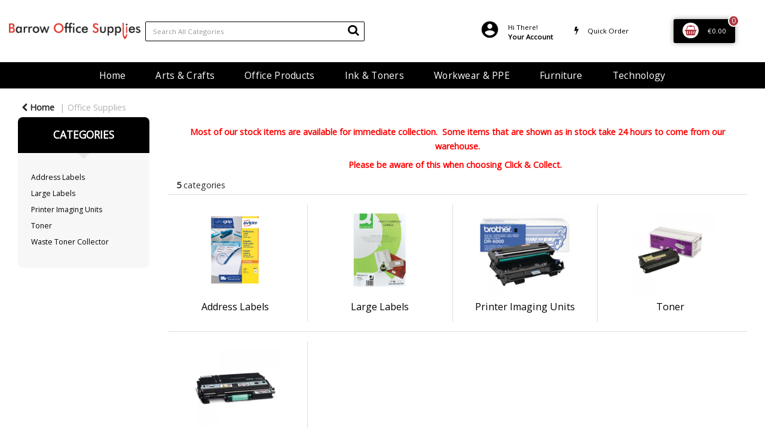

--- FILE ---
content_type: text/html; charset=UTF-8
request_url: https://www.barrowoffice.ie/laser-supplies
body_size: 40767
content:
<!DOCTYPE html>
<html lang="en-IE">
<head>
    <meta charset="utf-8">
    <meta name="alb" content="4">
        <!--SEO Meta Tags-->
    <title>Laser Supplies</title>
    <meta name="description" content="Most of our stock items are available for immediate collection.&amp;nbsp; Some items that are shown as in stock take 24 hours to come from our warehouse. 
Please be aware of this when choosing Click &amp;amp; Collect.&amp;nbsp;&amp;nbsp;">
            <meta name="application-name" content="Barrow Office Supplies"/>
        <meta name="csrf-token" content="ZX1X1Eqjk6tUgSUYKWEyOwQJAGcA5I6pciOixwLw">
    <meta name="idempotency-token" content="xJ10jikcvziBGUcBRV58eSCJuk2BlGkHb6vW5qMfkiZgKj16vEhgSpqbZtcsXyFK">
    <meta name="keywords" content="">
    <meta name="currency" content="€">
    <meta name="currency_iso" content="EUR">
    <meta name="country" content="IE">
    <meta name="lang" content="en_ie"/>
    <meta name="blitz" content="mu-828a61bc-a033023c-c8623a71-ea8fbd04">
    <meta name="gr-sitekey" content="6Lde9b0UAAAAAK88kFk11QlBPYwFdjR9pyHbhEk-">
    <meta name="grecaptchasitekey" content="6LfX6fcpAAAAADKN9HFjlv42ujHjKxzsKdnuG-RW">
    <meta name="grecaptchasitekeyv3" content="6Ldk7b0UAAAAAKql_6lRVYhtbrFin4i5CVBA2iOD">
    <meta name="captcha-v3-all" content="" />
            <meta name="is_crawler" content="1">
        
    <link rel="preconnect" href="https://eu.evocdn.io" crossorigin>
    <link rel="dns-prefetch" href="https://eu.evocdn.io">

    <script src="https://www.barrowoffice.ie/custom-jstranslations"></script>

            <script src="https://www.google.com/recaptcha/api.js" async defer></script>
    
    <script>
        function onLoginModalSubmit(val) {
            $('.login-form-modal').submit();
        }
        function onLoginSubmit(val) {
            $('.login-form-inline').submit();
        }
    </script>
    <script>
        var EvoXLayerAddress = null;
        try {
            let addressJSON = 'null';
            EvoXLayerAddress = JSON.parse(addressJSON.replace(/&quot;/g,'"'));
        } catch (e) {
            console.log('EvoXLayer address error: ', e);
        }
        var EvoXLayer = function () {
            return {
                user: {
                    user_id: null,
                    customer_id: null,
                    role_id: '1',
                    name: "",
                    email: '',
                    company: "",
                    account_company: "",
                    phone: '',
                    cell: '',
                    account_number: "",
                    seller_reference: "",
                    address: EvoXLayerAddress,
                                                        },
                app: {
                                        erp: '',
                                                        },
                session: {
                    default_branch: {"id":655,"branch_code":"MAIN","code":"MAIN","email":"info@barrowoffice.ie","name":"Barrow Office Supplies","phone":"(051) 421 508","company_number":null,"address":{"code":null,"title":"HQ","line_1":"1 John St","line_2":"New Ross","line_3":null,"city":"Co Wexford","state":"Wexford","zip":null,"country":"IE"},"location":[],"email_admin":"info@barrowoffice.ie","email_invoice":"info@barrowoffice.ie","email_order":"info@barrowoffice.ie","email_return":"info@barrowoffice.ie","email_sales":"info@barrowoffice.ie","tax_number":null},
                    parent_branch: {},
                    account_manager: {},
                    account_managers: [],
                    cart: {
                        cart_id: 0
                    }
                }
            }
        }
    </script>
    <meta name="evo_timezone" content="Europe/Dublin" />
<meta name="evo_date_format" content="DD/MM/YYYY"/>
<meta name="evo_time_format" content="hh:mm:ss A"/>
<meta name="evo_datetime_format" content="DD/MM/YYYY hh:mm:ss A"/>
<meta name="evox_trace_id" content="kjd6QF4Jdf286d1c6559aebf878630b8907d3863" />

    <!-- Canonical URL -->
            <link rel="canonical" href="https://www.barrowoffice.ie/laser-supplies"/>
    
    
            <meta name="robots" content="noodp">
        
    

    
            <!--Mobile Specific Meta Tag-->
    <meta name="viewport" content="width=device-width, initial-scale=1.0, maximum-scale=1.0, user-scalable=no"/>


    <!--Fonts-->
    <script src="https://cdnjs.cloudflare.com/ajax/libs/webfont/1.6.28/webfontloader.js" integrity="sha512-v/wOVTkoU7mXEJC3hXnw9AA6v32qzpknvuUF6J2Lbkasxaxn2nYcl+HGB7fr/kChGfCqubVr1n2sq1UFu3Gh1w==" crossorigin="anonymous" referrerpolicy="no-referrer"></script><script>WebFont.load({google: {families: ["Open+Sans:regular", "Material Icons"]},timeout: 10000});</script>

    <!--Favicon-->
    <link rel="shortcut icon" href="/favicon.ico" type="image/x-icon">
    <link rel="icon" href="/favicon.ico" type="image/x-icon">

    
    <script language="javascript">
        var owl_carousels = {};
        var MasterSliders = [];
        var videoPopup = [];
        var trans = {
            "min_oq_title": "Minimum order quantity",
            "min_oq_text": "The minimum order amount is #item_minimum_order#.&lt;br&gt;You require to have a minimum quantity of #item_minimum_order# in your basket.",
            "min_oq_text_prompt": "This product has a minimum order quantity rule of #item_minimum_order#.&lt;br&gt;Removing this element will remove all occurrences of the product in the basket.&lt;br&gt;Do you wish to proceed?",
            "min_mq_title": "Minimum multiple quantity",
            "min_mq_text": "The minimum multiple quantity is #item_minimum_order#.&lt;br&gt;Please order in multiples of #item_minimum_order#.",
            "min_mq_text_custom": "The minimum quantity is #item_minimum_order#.&lt;br&gt;Please order in increments of #item_multiple_order#.",
            "min_oq_yes": "Yes, remove them",
            "min_oq_no": "No, keep all",
            "max_oq_title": "Maximum order quantity",
            "max_oq_text": "The maximum order amount is #item_maximum_order#.&lt;br&gt;You currently have #item_maximum_order_current_qty# in your basket.",
            "code": "product code",
            "product": "product",
            "products": "products",
            "callofforder": "Call-Off Order",
            "rewards": "Rewards",
            "points": "points",
            "reward_redeemed": "Points Deducted",
            "reward_accumulated": "Points Balance",
            "selectpricetitle": "Price is not valid",
            "selectpricetext": "Please, select a price for the item.",
        };

        var $evodata = {
            pickup: {
                is_pickup: 0,
                branch_code: '0',
                branch_locations: 0,
                branch_id: 655,
                cart_open: 0,
            },
            inventory: {
                supplier: 0,
                erp: 1,
                evo: 1,
                provider: '',
                shipment_type: '',
            },
            branches: [],
            events: {
                widgets: {
                    subscription_products: {
                        order: {
                            success: null,
                            failed: null
                        }
                    },
                },
                search: {
                    success: null,
                    no_results: null,
                    load_filters: null
                },
                cookies: {
                    set: null
                },
                quote: {
                    sent: null,
                    failed: null
                },
                cart: {
                    load: {
                        success: null
                    },
                    add: {
                        success: null
                    },
                    total: {
                        update: null
                    },
                    remove: {
                        success: null
                    }
                },
                checkout: {
                    accountoptions: {
                        load: null
                    },
                    contactdetails: {
                        load: null
                    },
                    deliverydetails: {
                        load: null
                    },
                    deliveryoptions: {
                        load: null
                    },
                    paymentmethods: {
                        load: null
                    }
                },
                dds: {
                    specs: {
                        success: null,
                        failed: null
                    }
                },
                live: {
                    pricing: {
                        done: null
                    },
                    inventory: {
                        done: null
                    }
                },
                contact: {
                    form: {
                        sent: null,
                        failed: null
                    }
                },
                product: {
                    quickview: {
                        success: null,
                        failed: null
                    },
                    quicklist: {
                        add: {
                            success: null,
                            failed: null
                        },
                        remove: {
                            success: null,
                            failed: null
                        },
                        success: null, // left for backwards compatibility
                        failed: null, // left for backwards compatibility
                    },
                    configuration: {
                        success: null,
                        failed: null
                    },
                    variants: {
                        success: null,
                        failed: null
                    },
                    loadmore: {
                        success: null,
                        failed: null
                    },
                    recentlyviewed: {
                        success: null,
                        failed: null
                    },
                    contractitems: {
                        success: null,
                        failed: null
                    },
                },
                branchfinder: {
                    search: {
                        success: null,
                        failed: null
                    }
                },
                register: {
                    checkout: {
                        success: false
                    },
                    form: {
                        success: false
                    },
                    thankyou: {
                        success: false
                    }
                },
                log_in: {
                    success: false,
                    recaptcha: {
                        disabled: false
                    }
                },
                calculator: {
                    load: {
                        success: null
                    },
                },
            },
            products: {
                merchandising: {},
                related: {},
                list: {},
                calculator: {},
                lastviewedproducts: {},
                contractitems: {},
            },
            settings: {
                tax: {
                    include: 2
                },
                quotes: {
                    version: 1,
                },
                cart: {
                    limit: 0
                },
                pagination: 0,
                enforce_stock_in_current_branch: "0",
                storesettings: {
                    logolight: "https://eu.evocdn.io/dealer/1559/content/media/BO-logo--300x38.png",
                    logodark: "",
                    badges_limit: "2",
                },
                decimal_limit: 1,
                enforce_contract: 0
            },
            features: {
                multiple_account_orders: 0,
                livedata: 1,
                live_rewards: {
                    enabled: 0,
                    points: 0,
                },
                live_pricing_badges: 0,
                erp_supports_offline_products: 0,
                prereleases: {
                    tims_will_call_live_price: 0,
                    horizon_tier_pricing: 0,
                    quicklists_v2: 1,
                    // DDMS Provider with pre-release
                    ddms_swaps_price_with_original_info: 1,
                    cart_update: 1,
                    approver_rejection_comment: 1,
                }
            },
            cookiesPreferences: {
                cookieManager: false,
                cookies: {
                    website_cookies: false,
                }
            }
        };

    </script>

    <link media="all" type="text/css" rel="stylesheet" href="https://www.barrowoffice.ie/resources/themes/marta/assets/build/plugins/owl-carousel/css/owl.carousel.70f2342b.min.css?v=1769079171">
<link media="all" type="text/css" rel="stylesheet" href="https://www.barrowoffice.ie/resources/themes/marta/assets/build/plugins/masterslider/style/masterslider.marta.b6659f40.min.css?v=1769079171">
<link media="all" type="text/css" rel="stylesheet" href="https://www.barrowoffice.ie/resources/themes/marta/assets/build/css/styles.6ca02a49.min.css?v=1769079171">

    <link rel='stylesheet' id='dealerThemeOptions' href='https://eu.evocdn.io/dealer/1559/assets/css/styles_1559_v1732701685.css' type='text/css' media='all' />
                <link rel="stylesheet" href='/resources/themes/marta/assets/build/css/myaccount_v2.d79d7164.min.css?v=1769079171' type="text/css"></link>
        
    
    <link rel='stylesheet' id='devCSSBlock' href='https://eu.evocdn.io/dealer/1559/assets/css/styles_1559_devcssblock_v1732701685.css' type='text/css' media='all' />
    
    <link rel='stylesheet' id='dealerCSSBlock' href='https://eu.evocdn.io/dealer/1559/assets/css/styles_1559_cssblock_v1732701685.css' type='text/css' media='all' />

    
    
    
    
    
    <script id="mcjs">!function(c,h,i,m,p){m=c.createElement(h),p=c.getElementsByTagName(h)[0],m.async=1,m.src=i,p.parentNode.insertBefore(m,p)}(document,"script","https://chimpstatic.com/mcjs-connected/js/users/75f2ddd4a43d546ce4d5f822c/c31e7e70a79440e0a27908342.js");</script>

<meta name="google-site-verification" content="PWskOA4NHuuyUSQb7FnxhMKyR_sUD1sHVj2wQj8H5PY" />
<link rel="icon" type="image/png" href="https://eu.evocdn.io/dealer/1559/content/media/favicon-32x32.png" sizes="32x32" />
<link rel="icon" type="image/png" href="https://eu.evocdn.io/dealer/1559/content/media/favicon-16x16.png" sizes="16x16" />

    
    <!--[if lt IE 10]>
          <style>
            
    .cd-dropdown-content .cd-secondary-dropdown > li {
      display: inline;
      float: left;
    }

    .toolbar .shopping-tools-wrapper > .dropdown {
      display: inline;
    }
    .toolbar .shopping-tools-wrapper a.quickordertoggle {
      display: inline;
    }
    header .header-full .search.widgetsearch {
      margin: 18px 0;
    }

    .toolbar .account-btn + .dropdown-menu::after {
      left: 139px;
    }
    .toolbar .account-btn + .dropdown-menu::before {
      left: 138px;
    }

    .itemsfound { margin-top: 7px; }
    .cat-tiles { margin-top: 15px; }


    i.material-icons.user-icon::before {
      content: none;
    }


    .pulse-loader { font-size: 2em; }
    .mask { top: 20em; left: 45%; }
    .mini-shopping-cart .cart-totals .content_loading .loader { margin: 15% 36%; }
    .cart-totals .content_loading .loader { margin: 25% 32%; }
  </style>
<![endif]-->

    

    
    

            </head>
<body
    class="ex-category ex-loggedout ex-branch-655 ex-r-1 ex-t-0 ex-schema-default has-spinner-sharp-icon ex-category-lasersupplies ex-categoryid-1000044
 has-live-inventory loading-live-inventory  has-live-inventory-v2 has-myaccount-2

">
    <!-- Global site tag (gtag.js) - Google Analytics --> <script async src="https://www.googletagmanager.com/gtag/js?id=UA-185389823-1"></script> <script> window.dataLayer = window.dataLayer || []; function gtag(){dataLayer.push(arguments);} gtag('js', new Date()); gtag('config', 'UA-185389823-1'); </script>
<input type="hidden" id="ga_app_enabled" name="ga_app_enabled" value="false">
<input type="hidden" id="ga_consent_managed_externally" name="ga_consent_managed_externally" value="false">

<script>
// send Google Analytics consent update
function sendGAConsentUpdate(){
    if (window.GA_CONSENT_MANAGED_EXTERNALLY) {
        console.log('GA4 skipped - consent managed externally');
        document.getElementById('ga_consent_managed_externally').value = 'true';
        return;
    }

    if (document.cookie.indexOf('user_cookie_preferences') != -1) {
        var cookie = document.cookie.split('; ');
        var cookie_prefs = cookie.filter(function (row) {
        return row.indexOf('user_cookie_preferences') == 0;
        })[0];
        var cookieValue = cookie_prefs.split('=')[1];

        var allCookieValues = JSON.parse(cookieValue);
        var cookieConsentUpdateData = {};

        for (var cookie in allCookieValues){
            switch(cookie) {
                case 'google_analytics':
                    var consentType = allCookieValues[cookie] ? 'granted' : 'denied';
                    cookieConsentUpdateData['analytics_storage'] = consentType;
                    break;
                case 'google_ads':
                    var consentType = allCookieValues[cookie] ? 'granted' : 'denied';
                    cookieConsentUpdateData['ad_storage'] = consentType;
                    cookieConsentUpdateData['ad_user_data'] = consentType;
                    cookieConsentUpdateData['ad_personalization'] = consentType;
                    break;
                case 'personalisation':
                    var consentType = allCookieValues[cookie] ? 'granted' : 'denied';
                    cookieConsentUpdateData['personalization_storage'] = consentType;
                    break;
                default:
            }
        }

        if (Object.keys(cookieConsentUpdateData).length) {
            window.dataLayer = window.dataLayer || [];
            function gtag(){dataLayer.push(arguments);}

            // Always grant necessary functionality and security storage
            cookieConsentUpdateData['functionality_storage'] = 'granted';
            cookieConsentUpdateData['security_storage'] = 'granted';

            //send consent update to Google Analytics
            gtag('consent', 'update', cookieConsentUpdateData);
        }
    }
}
sendGAConsentUpdate();
</script>

<input type="hidden" name="store_base_url" value="https://www.barrowoffice.ie">

<input type="hidden" id="auth0" value="">






<script type="text/javascript">
    //INIT mini cart
    var $mini_cart = [];
    var $q_item;
    var $displayheaderminicart = '1';
    var $displaysearchminicart = '1';
    var $globalCurrency = '€';
    var $globalCurrencyISO = 'EUR';

            $q_item = {};
        $q_item.cart_count = 0;
        $q_item.langcart = "basket";
        $q_item.cart_total = "0.00";
        $q_item.badges = [];
        $q_item.currency = "€";
        $q_item.rooturl = "https://www.barrowoffice.ie";
        $mini_cart[0] = $q_item;
    
</script>


<!--Header-->
<header>
  
  
  
  
  <div class="header-full">
                                <div class="container-fluid headersection-1 ">
                                <div class="row row-1">
                                                                      <div class="col col-sm-12 col-md-12 col-lg-12 htmlcontent_container" id="htmlcontent_185760">
                  <div class="">
  <br>
</div>

                </div>
                                    </div>
                  </div>
                                          <div class="container headersection-2 ">
                                <div class="row vertical-align row-2">
                                                                      <div class="col col-sm-2 col-md-2 col-lg-2 logo_container" id="logo_46">
                  <!-- Widgetlogo  -->
<div class=" widgetlogo" style="text-align:left">
  <a class="logo" href="https://www.barrowoffice.ie"><img src="https://eu.evocdn.io/dealer/1559/content/media/BO-logo--300x38.png" alt="Barrow Office Supplies" style="max-width:146px; max-height:50px;"/></a>
</div>
<!-- End Widgetlogo -->

                </div>
                                                                          <div class="col col-sm-4 col-md-4 col-lg-4 search_container" id="search_72">
                  <div class="widgetsearch search ">

<section class="search ">
  <div class="searchlist">
    <!--Search Form-->
      <form class="search-form closed" method="get" role="form" action="/search" autocomplete="off" onsubmit="searchloader(event)">
                      <div class="form-container">
            <div class="form-group" style="">
                            <div class="" id="searchtags" style="display: block; width: 100%;">

                <div class="searchtable">
                  <div class="">
                      
                      <div class="ajax-search relsearch">
                                                <button type="submit" aria-label="Submit search form"><i class="fa fa-search"></i></button>
                                                <input type="hidden" class="resultscharlimit" value="auto">
                                                <input type="text" class="form-control  searchlist_hd   ajax-search-control " name="query" required placeholder="Search All Categories" aria-label="Search All Categories">
                        <div class="ajax-results"></div>
                        </div>
                      </div>

                    </div>

                  </div>
                  
              </div>
            </div>
          </form>
        </div>

  </section>

</div>

                </div>
                                                                          <div class="col col-sm-4 col-md-4 col-lg-4 shoppingtools_container" id="shoppingtools_162382">
                  <!--Shopping tools-->
<div class="toolbar ">
  <div class="shopping-tools-wrapper st-login st-quicklist st-quickorder st-contract-items" data-selectedtools="4" style=" justify-content:flex-end ">
    
          
              <div class="dropdown">
          
          <a class="account-btn btn-outlined-invert logged-out" data-toggle="dropdown" aria-haspopup="true" href="#" title="Your Account" alt="Your Account">
            <!--[if !IE]> --><i class="material-icons user-icon"></i><!-- <![endif]-->
            <!--[if lt IE 10]><i class="material-icons user-icon">&#xE853;</i><![endif]-->
            <span>
              <span class="welcome-message line1">Hi There!</span><br>
              <span class="welcome-message line2"><strong>Your Account</strong></span>
              <i class="fa fa-caret-down arrow-your-account"></i>
            </span>
          </a>
          <div class="dropdown-menu account-dropdown">
            <div class="arrow_box"></div>
            <span class="overlap" style="left: 0px;"></span>
                        <div class="form-group pointer" data-toggle="modal" data-target="#loginModal">
              <a href="javascript:;">Sign in</a>
              <div class="description">View your account</div>
            </div>
                                    <div class="signin_register pointer" onclick="location.href='https://www.barrowoffice.ie/register'">
              <a href="https://www.barrowoffice.ie/register">Create an account</a>
                            <div class="description">Get more out of Barrow Office Supplies</div>
                          </div>
                                  </div>
        </div>
          
    
    
          
      <a class="btn-outlined-invert quickordertoggle" >
        <i class="fa fa-bolt" title="Quick Order" alt="Quick Order"></i> <span>Quick Order</span>
      </a>
    
    
  </div>
</div>
<!-- End Shopping tools-->

                </div>
                                                                          <div class="col col-sm-2 col-md-2 col-lg-2 minicart_container" id="minicart_71">
                  <!--googleoff: all-->
<!--Minicart-->
<script type="text/javascript">
//INIT SHORT cart
$displayheaderminicart = '1';
$displaysearchminicart = '1';
</script>



      <div class="toolbar " style="text-align: center">
      <input type="hidden" id="show_tax" value="2">
      <input type="hidden" id="gb_store"  value="1" >
        <div class="cart-btn  no-items " data-nosnippet>
            <a class="btn btn-outlined-invert headermini"  href="/cart">
              <i class="fa fa-shopping-bag"></i><span class="minicart_count">0</span>
                                                <b class="minicart_total">€0.00</b>
                                          </a>

                          <!--Cart Dropdown-->
                            <div class="cart-dropdown" style="">
                <div class="arrow_box">
                  <span class="overlap"></span><!--Small rectangle to overlap Cart button-->
                                      <div class="header group">
                      <i class="fa fa-shopping-bag"></i> <span class="minicart_count"></span> <span class="productstype">products</span> <span class="in-your-cart">in your basket</span><span class="to-quote">to quote</span>
                                                  <a class="btn btn-default to-checkout"  href="/checkout" >
                                 Checkout                             </a>
                                                                </div>
                                    <div class="cart-resume">
                    <div class="body">
                                              <div class="cart-noresults">Ooops no items were found.<br>Try something else.</div>
                                            <table class="minicart"></table>
                    </div>
                                        <div class="promotion_discount">
                      <div class="row">
                        <div class="col-xs-6" style="padding-right: 0.5em;">
                          
                          <input type="text" autocomplete="false" id="coupon_code" name="coupon_code" class="form-control coupon_code" placeholder="Enter coupon code">
                        </div>
                        <div class="col-xs-6" style="padding-left: 0.5em;">
                          <button type="button" data-url="/cart/applycoupon" class="form-control btn btn-default btn-sm coupon_apply">
                            <i class="fa fa-cut fa-fw"></i>
                            <i class="fa fa-cog fa-spin fa-fw hide"></i>
                            Apply coupon
                          </button>
                        </div>
                      </div>
                      <div class="row">
                        <div class="col-xs-12">
                          <div class="alert alert-warning promotion_discount_result"></div>
                          <div class="alert alert-success promotion_discount_result"><span class="message"></span> <i class='fa fa-check-circle'></i></div>
                        </div>
                      </div>
                    </div>
                                        <div class="softgraybackground mini-shopping-cart">
                      <div class="cart-sidebar">
                        <div class="cart-totals">
                                                                                    <div class="cart-search">
                                
                                <input class="form-control input-sm cart-search-input" type="text" value="" placeholder="Search basket"  aria-label="Search basket">
                              </div>
                                                                                <div class="contentcart_error_message">
                            <div class="ccem_title"></div>
                            <div class="ccem_text"></div>
                            <div class="ccem_buttons">
                              <a class="btn btn-default btn-sm okbtn" href="javascript:$('.contentcart_error_message').fadeOut('slow'); $('.cart-sidebar .cart-totals').removeClass('displaying-error-message');">Ok</a>
                              <a class="btn btn-default btn-sm yesbtn" href="javascript:;"></a>
                              <a class="btn btn-default btn-sm nobtn" href="javascript:$('.contentcart_error_message').fadeOut('slow'); $('.cart-sidebar .cart-totals').removeClass('displaying-error-message');"></a>
                            </div>
                          </div>
                          <div class="content_loading"><div class="loader"><div class="pulse-loader">Loading…</div></div></div>

                                                    <div id="minicart-table-totals-placeholder"></div>
                          
                        </div>
                      </div>
                    </div>
                    <div class="footer group ">
                      
                      <div class="buttons col-xs-6 to-cart-wrapper">
                        <a class="btn btn-default btn-outlined-invert btn-block to-cart" href="/cart">To basket</a>
                      </div>
                      <div class="buttons col-xs-12 to-quote-wrapper">
                          <a class="btn btn-default btn-outlined-invert btn-block to-quote" href="/cart">Quote Me</a>
                      </div>
                                              <div class="total col-xs-6">
                            <a class="btn btn-default btn-outlined-invert btn-block to-checkout"  href="/checkout" >
                                 Checkout                             </a>
                        </div>
                                          </div>
                  </div><!--cart-resume Close-->
                </div><!--arrow_box Close-->
              </div><!--Cart Dropdown Close-->

                  </div>
    </div>
  
<!-- End mini cart-->
<!--googleon: all-->

                </div>
                                    </div>
                  </div>
                                          <div class="container-fluid headersection-3 ">
                                <div class="row row-3">
                                                                      <div class="col col-sm-12 col-md-12 col-lg-12 htmlcontent_container" id="htmlcontent_185759">
                  <div class="">
  <br>
</div>

                </div>
                                    </div>
                  </div>
                                          <div class="container-fluid headersection-4 ">
                                <div class="row row-4">
                                                                      <div class="col col-sm-12 col-md-12 col-lg-12 headermenu_container" id="headermenu_160446">
                  <!--Main Menu-->

  <nav class="menu expanded hide-mobile ">
    <div class="catalog-block">
        <ul class="catalog">

                                    <!-- 1st level -->
              
              <li class="  ">
                                  <a href=" https://www.barrowoffice.ie " data-url="https://www.barrowoffice.ie">
                    Home
                  </a>
                                                          <!-- 1st level -->
              
              <li class="  has-submenu  ">
                                  <a href=" javascript:; " data-url="https://www.barrowoffice.ie/arts-and-crafts--1">
                    Arts &amp; Crafts
                  </a>
                                                  <ul class="submenu">
                    <!-- 2nd level -->
                    <div class="container submenucontainer" style="height: 500px;">
                                          <li class="    ">
                                                  <a  href="https://www.barrowoffice.ie/mediums-varnishes-and-solvents" >Art Gift Sets</a>
                                                                      </li>
                                          <li class=" has-submenu     ">
                                                  <a  href="https://www.barrowoffice.ie/paints" >Paints &amp; Mediums</a>
                                                                          <ul>
                                                                                              <li class="">
                                    <a  href="https://www.barrowoffice.ie/acrylic-paint" >Acrylic Paint</a>
                                  </li>
                                                                                                                              <li class="">
                                    <a  href="https://www.barrowoffice.ie/water-colours" >Water Colours</a>
                                  </li>
                                                                                                                              <li class="">
                                    <a  href="https://www.barrowoffice.ie/oil-colours--1" >Oil Colours</a>
                                  </li>
                                                                                                                              <li class="">
                                    <a  href="https://www.barrowoffice.ie/oil-mediums" >Oil Mediums and Primers</a>
                                  </li>
                                                                                                                              <li class="">
                                    <a  href="https://www.barrowoffice.ie/oil-mediums--1" >Drying Oils</a>
                                  </li>
                                                                                                                              <li class="">
                                    <a  href="https://www.barrowoffice.ie/oil-mediums--2" >Solvents (Dilutents) &amp; Artcare Products</a>
                                  </li>
                                                                                                                              <li class="">
                                    <a  href="https://www.barrowoffice.ie/varnishes" >Varnish Bottles and Aerolols</a>
                                  </li>
                                                                                                                              <li class="">
                                    <a  href="https://www.barrowoffice.ie/watercolour-mediums" >Watercolour Mediums</a>
                                  </li>
                                                                                                                              <li class="">
                                    <a  href="https://www.barrowoffice.ie/face-paints" >Face Paints</a>
                                  </li>
                                                                                      </ul>
                                              </li>
                                          <li class=" has-submenu     ">
                                                  <a  href="https://www.barrowoffice.ie/brushes" >Brushes, Canvas &amp; Easels</a>
                                                                          <ul>
                                                                                              <li class="">
                                    <a  href="https://www.barrowoffice.ie/oil-brushes" >Oil Brushes</a>
                                  </li>
                                                                                                                              <li class="">
                                    <a  href="https://www.barrowoffice.ie/acrylic-brushes--1" >Acrylic Brushes</a>
                                  </li>
                                                                                                                              <li class="">
                                    <a  href="https://www.barrowoffice.ie/watercolour-brushes--1" >Watercolour Brushes</a>
                                  </li>
                                                                                                                              <li class="">
                                    <a  href="https://www.barrowoffice.ie/mix-media-brushes-oil-acrylic-and-watercolour" >Mix Media Brushes Oil, Acrylic and Watercolour</a>
                                  </li>
                                                                                                                              <li class="">
                                    <a  href="https://www.barrowoffice.ie/root--1" >Lino Rollers</a>
                                  </li>
                                                                                      </ul>
                                              </li>
                                          <li class=" has-submenu     ">
                                                  <a  href="https://www.barrowoffice.ie/root--1" >Markers</a>
                                                                          <ul>
                                                                                              <li class="">
                                    <a  href="https://www.barrowoffice.ie/root--1" >Paint Markers</a>
                                  </li>
                                                                                                                              <li class="">
                                    <a  href="https://www.barrowoffice.ie/posca-markers--1" >Posca Markers</a>
                                  </li>
                                                                                                                              <li class="">
                                    <a  href="https://www.barrowoffice.ie/root--1" >Pro Markers</a>
                                  </li>
                                                                                      </ul>
                                              </li>
                                          <li class=" has-submenu     ">
                                                  <a  href="https://www.barrowoffice.ie/art-books" >Art Books</a>
                                                                          <ul>
                                                                                              <li class="">
                                    <a  href="https://www.barrowoffice.ie/colouring-books" >Acrylic/Oils/Colouring Books</a>
                                  </li>
                                                                                      </ul>
                                              </li>
                                          <li class="  has-image   ">
                                                  <a  style="text-align:right;"><img src="https://eu.evocdn.io/dealer/1559/content/media/Arts-and-crafts.jpg" title="Arts And Crafts" alt="Arts And Crafts"></a>
                                                                      </li>
                                        </div>
                  </ul>
                                          <!-- 1st level -->
              
              <li class="  has-submenu  ">
                                  <a href=" javascript:; " data-url="https://www.barrowoffice.ie/office-supplies">
                    Office Products
                  </a>
                                                  <ul class="submenu">
                    <!-- 2nd level -->
                    <div class="container submenucontainer" style="height: 500px;">
                                          <li class="  has-image   ">
                                                  <a  style="text-align:right;"><img src="https://eu.evocdn.io/dealer/1559/content/media/office-supplies.jpg" title="Office Supplies" alt="Office Supplies"></a>
                                                                      </li>
                                          <li class=" has-submenu     ">
                                                  <a  href="https://www.barrowoffice.ie/adhesives-and-tapes" >Adhesives &amp; Tapes</a>
                                                                          <ul>
                                                                                              <li class="">
                                    <a  href="https://www.barrowoffice.ie/adhesive-tape" >Adhesive Tape</a>
                                  </li>
                                                                                                                              <li class="">
                                    <a  href="https://www.barrowoffice.ie/tape-dispensers" >Tape Dispensers</a>
                                  </li>
                                                                                                                              <li class="">
                                    <a  href="https://www.barrowoffice.ie/glues" >Glues</a>
                                  </li>
                                                                                                                              <li class="">
                                    <a  href="https://www.barrowoffice.ie/adhesive-pads-and-tack" >Adhesive Pads &amp; Tack</a>
                                  </li>
                                                                                                                              <li class="">
                                    <a  href="https://www.barrowoffice.ie/adhesives-and-tapes.html" >View all....</a>
                                  </li>
                                                                                      </ul>
                                              </li>
                                          <li class=" has-submenu     ">
                                                  <a  href="https://www.barrowoffice.ie/staplers-and-punches" >Staplers &amp; Punches</a>
                                                                          <ul>
                                                                                              <li class="">
                                    <a  href="https://www.barrowoffice.ie/manual-staplers" >Manual Staplers</a>
                                  </li>
                                                                                                                              <li class="">
                                    <a  href="https://www.barrowoffice.ie/staples" >Staples</a>
                                  </li>
                                                                                                                              <li class="">
                                    <a  href="https://www.barrowoffice.ie/pliers-and-tackers" >Pliers &amp; Tackers</a>
                                  </li>
                                                                                                                              <li class="">
                                    <a  href="https://www.barrowoffice.ie/hole-punches" >Hole Punches</a>
                                  </li>
                                                                                                                              <li class="">
                                    <a  href="https://www.barrowoffice.ie/staplers-and-punches.html" >View all...</a>
                                  </li>
                                                                                      </ul>
                                              </li>
                                          <li class=" has-submenu     ">
                                                  <a  href="https://www.barrowoffice.ie/files-pockets-and-binders" >Files, Pockets &amp; Binders</a>
                                                                          <ul>
                                                                                              <li class="">
                                    <a  href="https://www.barrowoffice.ie/lever-arch-files" >Lever Arch Files</a>
                                  </li>
                                                                                                                              <li class="">
                                    <a  href="https://www.barrowoffice.ie/ring-binders" >Ring Binders</a>
                                  </li>
                                                                                                                              <li class="">
                                    <a  href="https://www.barrowoffice.ie/document-wallets" >Document Wallets</a>
                                  </li>
                                                                                                                              <li class="">
                                    <a  href="https://www.barrowoffice.ie/punched-pockets" >Punched Pockets</a>
                                  </li>
                                                                                                                              <li class="">
                                    <a  href="https://www.barrowoffice.ie/files-pockets-and-binders.html" >View all...</a>
                                  </li>
                                                                                      </ul>
                                              </li>
                                          <li class=" has-submenu     ">
                                                  <a  href="https://www.barrowoffice.ie/writing-instruments" >Writing Instruments</a>
                                                                          <ul>
                                                                                              <li class="">
                                    <a  href="https://www.barrowoffice.ie/ballpoint-and-rollerball-pens" >Ballpoint &amp; Rollerball Pens</a>
                                  </li>
                                                                                                                              <li class="">
                                    <a  href="https://www.barrowoffice.ie/office-pencils" >Office Pencils</a>
                                  </li>
                                                                                                                              <li class="">
                                    <a  href="https://www.barrowoffice.ie/correction-media" >Correction Media</a>
                                  </li>
                                                                                                                              <li class="">
                                    <a  href="https://www.barrowoffice.ie/rulers" >Rulers</a>
                                  </li>
                                                                                                                              <li class="">
                                    <a  href="https://www.barrowoffice.ie/writing-instruments.html" >View all...</a>
                                  </li>
                                                                                      </ul>
                                              </li>
                                          <li class=" has-submenu     ">
                                                  <a  href="https://www.barrowoffice.ie/paper-and-card" >Paper &amp; Card</a>
                                                                          <ul>
                                                                                              <li class="">
                                    <a  href="https://www.barrowoffice.ie/plain-paper" >Plain Paper</a>
                                  </li>
                                                                                                                              <li class="">
                                    <a  href="https://www.barrowoffice.ie/card" >Card</a>
                                  </li>
                                                                                                                              <li class="">
                                    <a  href="https://www.barrowoffice.ie/listing-paper" >Listing Paper</a>
                                  </li>
                                                                                                                              <li class="">
                                    <a  href="https://www.barrowoffice.ie/specialist-papers" >Specialist Papers</a>
                                  </li>
                                                                                                                              <li class="">
                                    <a  href="https://www.barrowoffice.ie/paper-and-card.html" >View all...</a>
                                  </li>
                                                                                      </ul>
                                              </li>
                                          <li class=" has-submenu     ">
                                                  <a  href="https://www.barrowoffice.ie/envelopes" >Envelopes</a>
                                                                          <ul>
                                                                                              <li class="">
                                    <a  href="https://www.barrowoffice.ie/plain-envelopes" >Plain Envelopes</a>
                                  </li>
                                                                                                                              <li class="">
                                    <a  href="https://www.barrowoffice.ie/window-envelopes" >Window Envelopes</a>
                                  </li>
                                                                                                                              <li class="">
                                    <a  href="https://www.barrowoffice.ie/padded-bags" >Padded Bags</a>
                                  </li>
                                                                                                                              <li class="">
                                    <a  href="https://www.barrowoffice.ie/internal-envelopes" >Internal Envelopes</a>
                                  </li>
                                                                                                                              <li class="">
                                    <a  href="https://www.barrowoffice.ie/envelopes.html" >View all...</a>
                                  </li>
                                                                                      </ul>
                                              </li>
                                          <li class=" has-submenu     ">
                                                  <a  href="https://www.barrowoffice.ie/desktop-accessories" >Desktop Accessories</a>
                                                                          <ul>
                                                                                              <li class="">
                                    <a  href="https://www.barrowoffice.ie/letter-trays" >Letter Trays</a>
                                  </li>
                                                                                                                              <li class="">
                                    <a  href="https://www.barrowoffice.ie/magazine-files" >Magazine Files</a>
                                  </li>
                                                                                                                              <li class="">
                                    <a  href="https://www.barrowoffice.ie/mouse-mats" >Mouse Mats</a>
                                  </li>
                                                                                                                              <li class="">
                                    <a  href="https://www.barrowoffice.ie/wrist-rests" >Wrist Rests</a>
                                  </li>
                                                                                                                              <li class="">
                                    <a  href="https://www.barrowoffice.ie/desktop-accessories.html" >View all...</a>
                                  </li>
                                                                                      </ul>
                                              </li>
                                          <li class=" has-submenu     ">
                                                  <a  href="https://www.barrowoffice.ie/books-pads-and-forms" >Books, Pads &amp; Forms</a>
                                                                          <ul>
                                                                                              <li class="">
                                    <a  href="https://www.barrowoffice.ie/duplicate-books" >Duplicate Books</a>
                                  </li>
                                                                                                                              <li class="">
                                    <a  href="https://www.barrowoffice.ie/triplicate-books" >Triplicate Books</a>
                                  </li>
                                                                                                                              <li class="">
                                    <a  href="https://www.barrowoffice.ie/shorthand-pads" >Shorthand Pads</a>
                                  </li>
                                                                                                                              <li class="">
                                    <a  href="https://www.barrowoffice.ie/repositional-notes" >Repositional Notes</a>
                                  </li>
                                                                                                                              <li class="">
                                    <a  href="https://www.barrowoffice.ie/books-pads-and-forms.html" >View all...</a>
                                  </li>
                                                                                      </ul>
                                              </li>
                                          <li class=" has-submenu     ">
                                                  <a  href="https://www.barrowoffice.ie/labels" >Labels</a>
                                                                          <ul>
                                                                                              <li class="">
                                    <a  href="https://www.barrowoffice.ie/address-labels" >Address Labels</a>
                                  </li>
                                                                                                                              <li class="">
                                    <a  href="https://www.barrowoffice.ie/printed-parcel-labels" >Printed Parcel Labels</a>
                                  </li>
                                                                                                                              <li class="">
                                    <a  href="https://www.barrowoffice.ie/cd-dvd-labels" >CD/DVD Labels</a>
                                  </li>
                                                                                                                              <li class="">
                                    <a  href="https://www.barrowoffice.ie/file-spine-labels" >File Spine Labels</a>
                                  </li>
                                                                                                                              <li class="">
                                    <a  href="https://www.barrowoffice.ie/files-pockets-and-binders.html" >View all...</a>
                                  </li>
                                                                                      </ul>
                                              </li>
                                          <li class=" has-submenu     ">
                                                  <a  href="https://www.barrowoffice.ie/category/1000035-diaries--calendars" >Diaries &amp; Calendars</a>
                                                                          <ul>
                                                                                              <li class="">
                                    <a  href="https://www.barrowoffice.ie/category/1000339-calendars" >Calendars</a>
                                  </li>
                                                                                                                              <li class="">
                                    <a  href="https://www.barrowoffice.ie/category/1000340-desk-diaries" >Desk Diaries</a>
                                  </li>
                                                                                                                              <li class="">
                                    <a  href="https://www.barrowoffice.ie/category/1000341-pocket-diaries" >Pocket Diaries</a>
                                  </li>
                                                                                                                              <li class="">
                                    <a  href="https://www.barrowoffice.ie/category/1000342-organiser-refills" >Organiser Refills</a>
                                  </li>
                                                                                                                              <li class="">
                                    <a  href="https://www.barrowoffice.ie/category/1000343-organiser-ring-binders" >Organiser Ring Binders</a>
                                  </li>
                                                                                                                              <li class="">
                                    <a  href="https://www.barrowoffice.ie/noticeboards" >Noticeboards</a>
                                  </li>
                                                                                                                              <li class="">
                                    <a  href="https://www.barrowoffice.ie/planners--2" >Planners</a>
                                  </li>
                                                                                      </ul>
                                              </li>
                                        </div>
                  </ul>
                                          <!-- 1st level -->
              
              <li class="  has-submenu  ">
                                  <a href=" javascript:; " data-url="https://www.barrowoffice.ie/office-supplies">
                    Ink &amp; Toners
                  </a>
                                                  <ul class="submenu">
                    <!-- 2nd level -->
                    <div class="container submenucontainer" style="height: 500px;">
                                          <li class="  has-image   ">
                                                  <a  style="text-align:left;"><img src="https://eu.evocdn.io/dealer/1559/content/media/Ink image.jpg" title="Ink &amp; Toner" alt="Ink &amp; Toner"></a>
                                                                      </li>
                                          <li class=" has-submenu     ">
                                                  <a  href="https://www.barrowoffice.ie/inkjet-supplies" >Inkjet Supplies</a>
                                                                          <ul>
                                                                                              <li class="">
                                    <a  href="https://www.barrowoffice.ie/solid-ink-sticks" >Solid Ink Sticks</a>
                                  </li>
                                                                                                                              <li class="">
                                    <a  href="https://www.barrowoffice.ie/inkjet-cartridges" >Inkjet Cartridges</a>
                                  </li>
                                                                                                                              <li class="">
                                    <a  href="https://www.barrowoffice.ie/print-pack" >Print Pack</a>
                                  </li>
                                                                                      </ul>
                                              </li>
                                          <li class=" has-submenu     ">
                                                  <a  href="https://www.barrowoffice.ie/laser-supplies" >Laser Supplies</a>
                                                                          <ul>
                                                                                              <li class="">
                                    <a  href="https://www.barrowoffice.ie/waste-toner-collector" >Waste Toner Collector</a>
                                  </li>
                                                                                                                              <li class="">
                                    <a  href="https://www.barrowoffice.ie/printer-imaging-units" >Printer Imaging Units</a>
                                  </li>
                                                                                                                              <li class="">
                                    <a  href="https://www.barrowoffice.ie/toner" >Toner</a>
                                  </li>
                                                                                      </ul>
                                              </li>
                                          <li class=" has-submenu     ">
                                                  <a  href="https://www.barrowoffice.ie/category/1000001-other" >Other</a>
                                                                          <ul>
                                                                                              <li class="">
                                    <a  href="https://www.barrowoffice.ie/printer-ribbons" >Printer Ribbons</a>
                                  </li>
                                                                                                                              <li class="">
                                    <a  href="https://www.barrowoffice.ie/fax-supplies" >Fax Supplies</a>
                                  </li>
                                                                                      </ul>
                                              </li>
                                          <li class="  has-image   ">
                                                  <a  style="text-align:left;"><img src="https://eu.evocdn.io/dealer/1559/content/media/ink.jpg" title="Ink" alt="ink"></a>
                                                                      </li>
                                        </div>
                  </ul>
                                          <!-- 1st level -->
              
              <li class="  has-submenu  ">
                                  <a href=" javascript:; " data-url="https://www.barrowoffice.ie/safety-and-ppe">
                    Workwear &amp; PPE
                  </a>
                                                  <ul class="submenu">
                    <!-- 2nd level -->
                    <div class="container submenucontainer" style="height: 500px;">
                                          <li class="  has-image   ">
                                                  <a  style="text-align:left;"><img src="https://eu.evocdn.io/dealer/1559/content/media/Safe.jpg" title="Safe Image" alt="."></a>
                                                                      </li>
                                          <li class=" has-submenu     ">
                                                  <a  href="https://www.barrowoffice.ie/safes-and-locks" >Safes &amp; Locks</a>
                                                                          <ul>
                                                                                              <li class="">
                                    <a  href="https://www.barrowoffice.ie/security-cupboards--1" >Security Cupboards</a>
                                  </li>
                                                                                                                              <li class="">
                                    <a  href="https://www.barrowoffice.ie/key-cabinets--1" >Key Cabinets</a>
                                  </li>
                                                                                                                              <li class="">
                                    <a  href="https://www.barrowoffice.ie/cash-safes--1" >Cash Safes</a>
                                  </li>
                                                                                                                              <li class="">
                                    <a  href="https://www.barrowoffice.ie/data-safes--1" >Data Safes</a>
                                  </li>
                                                                                                                              <li class="">
                                    <a  href="https://www.barrowoffice.ie/safes-and-locks.html" >View all...</a>
                                  </li>
                                                                                      </ul>
                                              </li>
                                          <li class=" has-submenu     ">
                                                  <a  href="https://www.barrowoffice.ie/clothing--1" >Clothing</a>
                                                                          <ul>
                                                                                              <li class="">
                                    <a  href="https://www.barrowoffice.ie/overalls" >Overalls</a>
                                  </li>
                                                                                                                              <li class="">
                                    <a  href="https://www.barrowoffice.ie/safety-glasses" >Safety Glasses</a>
                                  </li>
                                                                                                                              <li class="">
                                    <a  href="https://www.barrowoffice.ie/clothing--1.html" >View all...</a>
                                  </li>
                                                                                      </ul>
                                              </li>
                                          <li class=" has-submenu     ">
                                                  <a  href="https://www.barrowoffice.ie/fire-safety" >Fire Safety</a>
                                                                          <ul>
                                                                                              <li class="">
                                    <a  href="https://www.barrowoffice.ie/fire-safety-equipment" >Fire Safety Equipment</a>
                                  </li>
                                                                                                                              <li class="">
                                    <a  href="https://www.barrowoffice.ie/fire-safety-signs--1" >Fire Safety Signs</a>
                                  </li>
                                                                                      </ul>
                                              </li>
                                          <li class=" has-submenu     ">
                                                  <a  href="https://www.barrowoffice.ie/site-safety-and-security" >Site Safety &amp; Security</a>
                                                                          <ul>
                                                                                              <li class="">
                                    <a  href="https://www.barrowoffice.ie/visitors-books" >Visitors Books</a>
                                  </li>
                                                                                                                              <li class="">
                                    <a  href="https://www.barrowoffice.ie/visitors-badge" >Visitors Badge</a>
                                  </li>
                                                                                                                              <li class="">
                                    <a  href="https://www.barrowoffice.ie/ear-defenders" >Ear Defenders</a>
                                  </li>
                                                                                                                              <li class="">
                                    <a  href="https://www.barrowoffice.ie/first-aid-kits" >First Aid Kits</a>
                                  </li>
                                                                                                                              <li class="">
                                    <a  href="https://www.barrowoffice.ie/site-safety-and-security.html" >View all...</a>
                                  </li>
                                                                                      </ul>
                                              </li>
                                          <li class=" has-submenu     ">
                                                  <a  href="https://www.barrowoffice.ie/building-signs" >Building Signs</a>
                                                                          <ul>
                                                                                              <li class="">
                                    <a  href="https://www.barrowoffice.ie/first-aid-signs" >First Aid Signs</a>
                                  </li>
                                                                                                                              <li class="">
                                    <a  href="https://www.barrowoffice.ie/health-and-safety-posters" >Health &amp; Safety Posters</a>
                                  </li>
                                                                                                                              <li class="">
                                    <a  href="https://www.barrowoffice.ie/general-safety-signs" >General Safety Signs</a>
                                  </li>
                                                                                                                              <li class="">
                                    <a  href="https://www.barrowoffice.ie/fire-safety-signs" >Fire Safety Signs</a>
                                  </li>
                                                                                                                              <li class="">
                                    <a  href="https://www.barrowoffice.ie/building-signs.html" >View all...</a>
                                  </li>
                                                                                      </ul>
                                              </li>
                                          <li class=" has-submenu     ">
                                                  <a  href="https://www.barrowoffice.ie/respiratory-protection" >Respiratory Protection</a>
                                                                          <ul>
                                                                                              <li class="">
                                    <a  href="https://www.barrowoffice.ie/dust-masks" >Dust Masks</a>
                                  </li>
                                                                                                                              <li class="">
                                    <a  href="https://www.barrowoffice.ie/respirators" >Respirators</a>
                                  </li>
                                                                                      </ul>
                                              </li>
                                          <li class="  has-image   ">
                                                  <a  style="text-align:right;"><img src="https://eu.evocdn.io/dealer/1559/content/media/ww-ppe.jpg" title="WW-PPE" alt="WW-PPE"></a>
                                                                      </li>
                                        </div>
                  </ul>
                                          <!-- 1st level -->
              
              <li class="  has-submenu  ">
                                  <a href=" javascript:; " data-url="https://www.barrowoffice.ie/furniture">
                    Furniture
                  </a>
                                                  <ul class="submenu">
                    <!-- 2nd level -->
                    <div class="container submenucontainer" style="height: 500px;">
                                          <li class="  has-image   ">
                                                  <a  style="text-align:left;"><img src="https://eu.evocdn.io/dealer/1559/content/media/Boardroom.jpg" title="Boardroom Table" alt="."></a>
                                                                      </li>
                                          <li class=" has-submenu     ">
                                                  <a  href="https://www.barrowoffice.ie/tables" >Tables</a>
                                                                          <ul>
                                                                                              <li class="">
                                    <a  href="https://www.barrowoffice.ie/meeting-tables" >Meeting Tables</a>
                                  </li>
                                                                                                                              <li class="">
                                    <a  href="https://www.barrowoffice.ie/boardroom-tables" >Boardroom Tables</a>
                                  </li>
                                                                                                                              <li class="">
                                    <a  href="https://www.barrowoffice.ie/canteen-tables" >Canteen Tables</a>
                                  </li>
                                                                                                                              <li class="">
                                    <a  href="https://www.barrowoffice.ie/root--1" >Classroom Tables</a>
                                  </li>
                                                                                                                              <li class="">
                                    <a  href="https://www.barrowoffice.ie/tables.html" >View all...</a>
                                  </li>
                                                                                      </ul>
                                              </li>
                                          <li class=" has-submenu     ">
                                                  <a  href="https://www.barrowoffice.ie/storage" >Storage</a>
                                                                          <ul>
                                                                                              <li class="">
                                    <a  href="https://www.barrowoffice.ie/filing-cabinets" >Filing Cabinets</a>
                                  </li>
                                                                                                                              <li class="">
                                    <a  href="https://www.barrowoffice.ie/cupboards" >Cupboards</a>
                                  </li>
                                                                                                                              <li class="">
                                    <a  href="https://www.barrowoffice.ie/lockers" >Lockers</a>
                                  </li>
                                                                                                                              <li class="">
                                    <a  href="https://www.barrowoffice.ie/bookcases" >Bookcases</a>
                                  </li>
                                                                                                                              <li class="">
                                    <a  href="https://www.barrowoffice.ie/storage.html" >View all...</a>
                                  </li>
                                                                                      </ul>
                                              </li>
                                          <li class=" has-submenu     ">
                                                  <a  href="https://www.barrowoffice.ie/seating" >Seating</a>
                                                                          <ul>
                                                                                              <li class="">
                                    <a  href="https://www.barrowoffice.ie/office-chairs" >Office Chairs</a>
                                  </li>
                                                                                                                              <li class="">
                                    <a  href="https://www.barrowoffice.ie/stacking-chairs" >Stacking Chairs</a>
                                  </li>
                                                                                                                              <li class="">
                                    <a  href="https://www.barrowoffice.ie/reception-chairs" >Reception Chairs</a>
                                  </li>
                                                                                                                              <li class="">
                                    <a  href="https://www.barrowoffice.ie/visitors-chairs" >Visitors Chairs</a>
                                  </li>
                                                                                                                              <li class="">
                                    <a  href="https://www.barrowoffice.ie/seating.html" >View all...</a>
                                  </li>
                                                                                      </ul>
                                              </li>
                                          <li class=" has-submenu     ">
                                                  <a  href="https://www.barrowoffice.ie/screens" >Screens</a>
                                                                          <ul>
                                                                                              <li class="">
                                    <a  href="https://www.barrowoffice.ie/floor-standing-screens" >Floor Standing Screens</a>
                                  </li>
                                                                                      </ul>
                                              </li>
                                          <li class=" has-submenu     ">
                                                  <a  href="https://www.barrowoffice.ie/desking" >Desking</a>
                                                                          <ul>
                                                                                              <li class="">
                                    <a  href="https://www.barrowoffice.ie/office-desks" >Office Desks</a>
                                  </li>
                                                                                                                              <li class="">
                                    <a  href="https://www.barrowoffice.ie/pedestals" >Pedestals</a>
                                  </li>
                                                                                                                              <li class="">
                                    <a  href="https://www.barrowoffice.ie/reception-desks" >Reception Desks</a>
                                  </li>
                                                                                                                              <li class="">
                                    <a  href="https://www.barrowoffice.ie/computer-workstation" >Computer Workstation</a>
                                  </li>
                                                                                                                              <li class="">
                                    <a  href="https://www.barrowoffice.ie/desking.html" >View all...</a>
                                  </li>
                                                                                      </ul>
                                              </li>
                                          <li class="  has-image   ">
                                                  <a  style="text-align:right;"><img src="https://eu.evocdn.io/dealer/1559/content/media/furniture-storage.jpg" title="Furniture" alt="Furniture"></a>
                                                                      </li>
                                        </div>
                  </ul>
                                          <!-- 1st level -->
              
              <li class="  has-submenu  ">
                                  <a href=" javascript:; " data-url="https://www.barrowoffice.ie/technology">
                    Technology
                  </a>
                                                  <ul class="submenu">
                    <!-- 2nd level -->
                    <div class="container submenucontainer" style="height: 500px;">
                                          <li class="  has-image   ">
                                                  <a  style="text-align:left;"><img src="https://eu.evocdn.io/dealer/1559/content/media/Shredder.jpg" title="Shredder Image" alt="."></a>
                                                                      </li>
                                          <li class=" has-submenu     ">
                                                  <a  href="https://www.barrowoffice.ie/shredders" >Shredders</a>
                                                                          <ul>
                                                                                              <li class="">
                                    <a  href="https://www.barrowoffice.ie/personal-shredders" >Personal Shredders</a>
                                  </li>
                                                                                                                              <li class="">
                                    <a  href="https://www.barrowoffice.ie/department-shredders" >Department Shredders</a>
                                  </li>
                                                                                                                              <li class="">
                                    <a  href="https://www.barrowoffice.ie/desk-side-shredders" >Desk Side Shredders</a>
                                  </li>
                                                                                                                              <li class="">
                                    <a  href="https://www.barrowoffice.ie/shredder-waste-bags" >Shredder Waste Bags</a>
                                  </li>
                                                                                                                              <li class="">
                                    <a  href="https://www.barrowoffice.ie/shredders.html" >View all...</a>
                                  </li>
                                                                                      </ul>
                                              </li>
                                          <li class=" has-submenu     ">
                                                  <a  href="https://www.barrowoffice.ie/printers-and-scanners" >Printers &amp; Scanners</a>
                                                                          <ul>
                                                                                              <li class="">
                                    <a  href="https://www.barrowoffice.ie/colour-laser-printer--1" >Colour Laser Printer</a>
                                  </li>
                                                                                                                              <li class="">
                                    <a  href="https://www.barrowoffice.ie/inkjet-printer--1" >Inkjet Printer</a>
                                  </li>
                                                                                                                              <li class="">
                                    <a  href="https://www.barrowoffice.ie/document-scanner" >Document Scanner</a>
                                  </li>
                                                                                                                              <li class="">
                                    <a  href="https://www.barrowoffice.ie/printers-and-scanners.html" >View all...</a>
                                  </li>
                                                                                      </ul>
                                              </li>
                                          <li class=" has-submenu     ">
                                                  <a  href="https://www.barrowoffice.ie/fax-machines" >Fax Machines</a>
                                                                          <ul>
                                                                                              <li class="">
                                    <a  href="https://www.barrowoffice.ie/inkjet-printer" >Inkjet Printer</a>
                                  </li>
                                                                                                                              <li class="">
                                    <a  href="https://www.barrowoffice.ie/mono-laser-printer" >Mono Laser Printer</a>
                                  </li>
                                                                                                                              <li class="">
                                    <a  href="https://www.barrowoffice.ie/colour-laser-printer" >Colour Laser Printer</a>
                                  </li>
                                                                                                                              <li class="">
                                    <a  href="https://www.barrowoffice.ie/dedicated-fax" >Dedicated Fax</a>
                                  </li>
                                                                                                                              <li class="">
                                    <a  href="https://www.barrowoffice.ie/fax-machines.html" >View all...</a>
                                  </li>
                                                                                      </ul>
                                              </li>
                                          <li class=" has-submenu     ">
                                                  <a  href="https://www.barrowoffice.ie/data-storage-media" >Data Storage Media</a>
                                                                          <ul>
                                                                                              <li class="">
                                    <a  href="https://www.barrowoffice.ie/usb-memory-sticks" >USB Memory Sticks</a>
                                  </li>
                                                                                                                              <li class="">
                                    <a  href="https://www.barrowoffice.ie/data-cartridges" >Data Cartridges</a>
                                  </li>
                                                                                                                              <li class="">
                                    <a  href="https://www.barrowoffice.ie/flash-memory-sticks" >Flash Memory Sticks</a>
                                  </li>
                                                                                                                              <li class="">
                                    <a  href="https://www.barrowoffice.ie/cd-dvd-and-blu-ray-disks" >CD, DVD &amp; Blu-Ray Disks</a>
                                  </li>
                                                                                                                              <li class="">
                                    <a  href="https://www.barrowoffice.ie/data-storage-media.html" >View all...</a>
                                  </li>
                                                                                      </ul>
                                              </li>
                                          <li class=" has-submenu     ">
                                                  <a  href="https://www.barrowoffice.ie/meeting-and-exhibition--1" >Meeting &amp; Exhibition</a>
                                                                          <ul>
                                                                                              <li class="">
                                    <a  href="https://www.barrowoffice.ie/digital-projectors" >Digital Projectors</a>
                                  </li>
                                                                                                                              <li class="">
                                    <a  href="https://www.barrowoffice.ie/projector-and-monitor-accessories" >Projector Accessories</a>
                                  </li>
                                                                                                                              <li class="">
                                    <a  href="https://www.barrowoffice.ie/meeting-and-exhibition--1.html" >View all...</a>
                                  </li>
                                                                                      </ul>
                                              </li>
                                          <li class=" has-submenu     ">
                                                  <a  href="https://www.barrowoffice.ie/calculators" >Calculators</a>
                                                                          <ul>
                                                                                              <li class="">
                                    <a  href="https://www.barrowoffice.ie/scientific-calculators" >Scientific Calculators</a>
                                  </li>
                                                                                                                              <li class="">
                                    <a  href="https://www.barrowoffice.ie/handheld-calculators" >Handheld Calculators</a>
                                  </li>
                                                                                                                              <li class="">
                                    <a  href="https://www.barrowoffice.ie/desktop-calculators" >Desktop Calculators</a>
                                  </li>
                                                                                      </ul>
                                              </li>
                                          <li class="  has-image   ">
                                                  <a  style="text-align:right;"><img src="https://eu.evocdn.io/dealer/1559/content/media/Technology.jpg" title="Technology " alt="Technology"></a>
                                                                      </li>
                                        </div>
                  </ul>
                                          <!-- 1st level -->
              
              <li class="  has-submenu  ">
                                  <a href=" javascript:; " data-url="https://www.barrowoffice.ie/facilities-management">
                    Facilities Management
                  </a>
                                                  <ul class="submenu">
                    <!-- 2nd level -->
                    <div class="container submenucontainer" style="height: 500px;">
                                          <li class=" has-submenu     ">
                                                  <a  href="https://www.barrowoffice.ie/washroom" >Washroom</a>
                                                                          <ul>
                                                                                              <li class="">
                                    <a  href="https://www.barrowoffice.ie/toilet-tissue" >Toilet Tissue</a>
                                  </li>
                                                                                                                              <li class="">
                                    <a  href="https://www.barrowoffice.ie/paper-towels" >Paper Towels</a>
                                  </li>
                                                                                                                              <li class="">
                                    <a  href="https://www.barrowoffice.ie/hand-soap-creams-and-lotions" >Hand Soap, Creams &amp; Lotions</a>
                                  </li>
                                                                                                                              <li class="">
                                    <a  href="https://www.barrowoffice.ie/air-fresheners" >Air Fresheners</a>
                                  </li>
                                                                                                                              <li class="">
                                    <a  href="https://www.barrowoffice.ie/washroom.html" >View all...</a>
                                  </li>
                                                                                      </ul>
                                              </li>
                                          <li class=" has-submenu     ">
                                                  <a  href="https://www.barrowoffice.ie/cleaning-supplies" >Cleaning Supplies</a>
                                                                          <ul>
                                                                                              <li class="">
                                    <a  href="https://www.barrowoffice.ie/general-cleaning" >General Cleaning</a>
                                  </li>
                                                                                                                              <li class="">
                                    <a  href="https://www.barrowoffice.ie/washroom-equipment" >Washroom Equipment</a>
                                  </li>
                                                                                                                              <li class="">
                                    <a  href="https://www.barrowoffice.ie/polishes" >Polishes</a>
                                  </li>
                                                                                                                              <li class="">
                                    <a  href="https://www.barrowoffice.ie/hand-towel-dispensers" >Hand Towel Dispensers</a>
                                  </li>
                                                                                                                              <li class="">
                                    <a  href="https://www.barrowoffice.ie/cleaning-supplies.html" >View all...</a>
                                  </li>
                                                                                      </ul>
                                              </li>
                                          <li class=" has-submenu     ">
                                                  <a  href="https://www.barrowoffice.ie/cleaning-equipment" >Cleaning Equipment</a>
                                                                          <ul>
                                                                                              <li class="">
                                    <a  href="https://www.barrowoffice.ie/brooms-mops-and-buckets" >Brooms, Mops &amp; Buckets</a>
                                  </li>
                                                                                                                              <li class="">
                                    <a  href="https://www.barrowoffice.ie/cleaning-appliances" >Cleaning Appliances</a>
                                  </li>
                                                                                                                              <li class="">
                                    <a  href="https://www.barrowoffice.ie/laundry-appliances" >Laundry Appliances</a>
                                  </li>
                                                                                                                              <li class="">
                                    <a  href="https://www.barrowoffice.ie/spillage-containment" >Spillage Containment</a>
                                  </li>
                                                                                                                              <li class="">
                                    <a  href="https://www.barrowoffice.ie/cleaning-equipment" >View all...</a>
                                  </li>
                                                                                      </ul>
                                              </li>
                                          <li class=" has-submenu     ">
                                                  <a  href="https://www.barrowoffice.ie/catering-supplies" >Catering Supplies</a>
                                                                          <ul>
                                                                                              <li class="">
                                    <a  href="https://www.barrowoffice.ie/cold-drinks" >Cold Drinks</a>
                                  </li>
                                                                                                                              <li class="">
                                    <a  href="https://www.barrowoffice.ie/food-and-confectionery" >Food &amp; Confectionery</a>
                                  </li>
                                                                                                                              <li class="">
                                    <a  href="https://www.barrowoffice.ie/hot-drinks" >Hot Drinks</a>
                                  </li>
                                                                                      </ul>
                                              </li>
                                          <li class=" has-submenu     ">
                                                  <a  href="https://www.barrowoffice.ie/catering-equipment" >Catering Equipment</a>
                                                                          <ul>
                                                                                              <li class="">
                                    <a  href="https://www.barrowoffice.ie/cups-and-glasses" >Cups &amp; Glasses</a>
                                  </li>
                                                                                                                              <li class="">
                                    <a  href="https://www.barrowoffice.ie/kitchen-accessories" >Kitchen Accessories</a>
                                  </li>
                                                                                                                              <li class="">
                                    <a  href="https://www.barrowoffice.ie/cutlery" >Cutlery</a>
                                  </li>
                                                                                                                              <li class="">
                                    <a  href="https://www.barrowoffice.ie/catering-equipment.html" >View all...</a>
                                  </li>
                                                                                      </ul>
                                              </li>
                                          <li class=" has-submenu     ">
                                                  <a  href="https://www.barrowoffice.ie/rubbish-bins" >Rubbish Bins</a>
                                                                          <ul>
                                                                                              <li class="">
                                    <a  href="https://www.barrowoffice.ie/recycling-bins" >Recycling Bins</a>
                                  </li>
                                                                                                                              <li class="">
                                    <a  href="https://www.barrowoffice.ie/desk-side-bins" >Desk Side Bins</a>
                                  </li>
                                                                                                                              <li class="">
                                    <a  href="https://www.barrowoffice.ie/litter-bins" >Litter Bins</a>
                                  </li>
                                                                                                                              <li class="">
                                    <a  href="https://www.barrowoffice.ie/refuse-sacks" >Refuse Sacks</a>
                                  </li>
                                                                                                                              <li class="">
                                    <a  href="https://www.barrowoffice.ie/rubbish-bins.html" >View all...</a>
                                  </li>
                                                                                      </ul>
                                              </li>
                                          <li class=" has-submenu     ">
                                                  <a  href="https://www.barrowoffice.ie/warehouse-equipment" >Warehouse Equipment</a>
                                                                          <ul>
                                                                                              <li class="">
                                    <a  href="https://www.barrowoffice.ie/racking-and-shelving" >Racking &amp; Shelving</a>
                                  </li>
                                                                                                                              <li class="">
                                    <a  href="https://www.barrowoffice.ie/bulk-storage" >Bulk Storage</a>
                                  </li>
                                                                                                                              <li class="">
                                    <a  href="https://www.barrowoffice.ie/crate-trolley" >Crate Trolley</a>
                                  </li>
                                                                                                                              <li class="">
                                    <a  href="https://www.barrowoffice.ie/packing-tools" >Packing Tools</a>
                                  </li>
                                                                                                                              <li class="">
                                    <a  href="https://www.barrowoffice.ie/warehouse-equipment.html" >View all...</a>
                                  </li>
                                                                                      </ul>
                                              </li>
                                          <li class=" has-submenu     ">
                                                  <a  href="https://www.barrowoffice.ie/car-park-and-outdoors" >Car Park &amp; Outdoors</a>
                                                                          <ul>
                                                                                              <li class="">
                                    <a  href="https://www.barrowoffice.ie/bollards-and-bumps" >Bollards &amp; Bumps</a>
                                  </li>
                                                                                                                              <li class="">
                                    <a  href="https://www.barrowoffice.ie/car-park-signs" >Car Park Signs</a>
                                  </li>
                                                                                                                              <li class="">
                                    <a  href="https://www.barrowoffice.ie/cycle-racks" >Cycle Racks</a>
                                  </li>
                                                                                                                              <li class="">
                                    <a  href="https://www.barrowoffice.ie/car-park-and-outdoors.html" >View all...</a>
                                  </li>
                                                                                      </ul>
                                              </li>
                                          <li class="  has-image   ">
                                                  <a  style="text-align:right;"><img src="https://eu.evocdn.io/dealer/1559/content/media/Cleaing-supplies.jpg" title="Cleaning Supplies" alt="Cleaning Supplies"></a>
                                                                      </li>
                                        </div>
                  </ul>
                                          <!-- 1st level -->
              
              <li class="  has-submenu  ">
                                  <a href=" javascript:; " data-url="https://www.barrowoffice.ie/category/1000001-packaging-storage--mailing">
                    Packaging, Storage &amp; Mailing
                  </a>
                                                  <ul class="submenu">
                    <!-- 2nd level -->
                    <div class="container submenucontainer" style="height: 500px;">
                                          <li class=" has-submenu     ">
                                                  <a  href="https://www.barrowoffice.ie/packing-materials" >Packing Materials</a>
                                                                          <ul>
                                                                                              <li class="">
                                    <a  href="https://www.barrowoffice.ie/stretchwrap" >Stretchwrap</a>
                                  </li>
                                                                                                                              <li class="">
                                    <a  href="https://www.barrowoffice.ie/shrink-wrap" >Shrink-Wrap</a>
                                  </li>
                                                                                                                              <li class="">
                                    <a  href="https://www.barrowoffice.ie/bubble-wrap" >Bubble Wrap</a>
                                  </li>
                                                                                                                              <li class="">
                                    <a  href="https://www.barrowoffice.ie/mailing-boxes" >Mailing Boxes</a>
                                  </li>
                                                                                                                              <li class="">
                                    <a  href="https://www.barrowoffice.ie/packing-materials.html" >View all...</a>
                                  </li>
                                                                                      </ul>
                                              </li>
                                          <li class=" has-submenu     ">
                                                  <a  href="https://www.barrowoffice.ie/mailroom" >Mailroom</a>
                                                                          <ul>
                                                                                              <li class="">
                                    <a  href="https://www.barrowoffice.ie/rubber-bands" >Rubber Bands</a>
                                  </li>
                                                                                                                              <li class="">
                                    <a  href="https://www.barrowoffice.ie/string-and-sisal" >String &amp; Sisal</a>
                                  </li>
                                                                                                                              <li class="">
                                    <a  href="https://www.barrowoffice.ie/mail-trolleys" >Mail Trolleys</a>
                                  </li>
                                                                                                                              <li class="">
                                    <a  href="https://www.barrowoffice.ie/mailing-pouches" >Mailing Pouches</a>
                                  </li>
                                                                                                                              <li class="">
                                    <a  href="https://www.barrowoffice.ie/mailroom.html" >View all...</a>
                                  </li>
                                                                                      </ul>
                                              </li>
                                          <li class=" has-submenu     ">
                                                  <a  href="https://www.barrowoffice.ie/archive-storage" >Storage</a>
                                                                          <ul>
                                                                                              <li class="">
                                    <a  href="https://www.barrowoffice.ie/storage-boxes" >Storage Boxes</a>
                                  </li>
                                                                                                                              <li class="">
                                    <a  href="https://www.barrowoffice.ie/storage-bags" >Storage Bags</a>
                                  </li>
                                                                                                                              <li class="">
                                    <a  href="https://www.barrowoffice.ie/transfer-box-files" >Transfer Box Files</a>
                                  </li>
                                                                                                                              <li class="">
                                    <a  href="https://www.barrowoffice.ie/storage-containers" >Storage Containers</a>
                                  </li>
                                                                                      </ul>
                                              </li>
                                          <li class=" has-submenu     ">
                                                  <a  href="https://www.barrowoffice.ie/envelopes" >Packaging Other</a>
                                                                          <ul>
                                                                                              <li class="">
                                    <a  href="https://www.barrowoffice.ie/padded-bags" >Padded Bags</a>
                                  </li>
                                                                                                                              <li class="">
                                    <a  href="https://www.barrowoffice.ie/other-envelopes" >Other Envelopes</a>
                                  </li>
                                                                                                                              <li class="">
                                    <a  href="https://www.barrowoffice.ie/wage-envelopes" >Wage Envelopes</a>
                                  </li>
                                                                                      </ul>
                                              </li>
                                          <li class="  has-image   ">
                                                  <a  style="text-align:right;"><img src="https://eu.evocdn.io/dealer/1559/content/media/Storage-mailing.jpg" title="Storage" alt="Storage"></a>
                                                                      </li>
                                        </div>
                  </ul>
                                          <!-- 1st level -->
              
              <li class="  has-submenu  ">
                                  <a href=" javascript:; " data-url="https://www.barrowoffice.ie/category/1000001-school-supplies">
                    School Supplies
                  </a>
                                                  <ul class="submenu">
                    <!-- 2nd level -->
                    <div class="container submenucontainer" style="height: 500px;">
                                          <li class=" has-submenu     ">
                                                  <a  href="https://www.barrowoffice.ie/school-supplies" >School Supplies</a>
                                                                          <ul>
                                                                                              <li class="">
                                    <a  href="https://www.barrowoffice.ie/pencil-cases--2" >Pencil Cases</a>
                                  </li>
                                                                                                                              <li class="">
                                    <a  href="https://www.barrowoffice.ie/mesh-wallets" >Mesh Wallets</a>
                                  </li>
                                                                                                                              <li class="">
                                    <a  href="https://www.barrowoffice.ie/copies" >Copies &amp; Hardbacks</a>
                                  </li>
                                                                                                                              <li class="">
                                    <a  href="https://www.barrowoffice.ie/hardbacks" >Pens, Pencils &amp; Accessories</a>
                                  </li>
                                                                                                                              <li class="">
                                    <a  href="https://www.barrowoffice.ie/poster-paint" >Poster Paint</a>
                                  </li>
                                                                                                                              <li class="">
                                    <a  href="https://www.barrowoffice.ie/learning-aids" >Learning Aids</a>
                                  </li>
                                                                                                                              <li class="">
                                    <a  href="https://www.barrowoffice.ie/982023-11-10-10-58-28" >Arts &amp; Crafts</a>
                                  </li>
                                                                                      </ul>
                                              </li>
                                          <li class="  has-image   ">
                                                  <a  style="text-align:left;"><img src="https://eu.evocdn.io/dealer/1559/content/media/My_Banners/BacktoSchool.png" title="Back to School Image" alt="."></a>
                                                                      </li>
                                        </div>
                  </ul>
                                              </ul>
    </div>
  </nav>
  <div class="faded-bg" style="display: none;"></div>


                </div>
                                    </div>
                  </div>
                        </div>
  <div class="header-mobile">
    
    <div class="header-menu">
      <!--Main Menu-->
    
  
          <div class="cd-dropdown-wrapper">

          
                      <a class="cd-dropdown-trigger-mobile" href="javascript:;"><i class="fa fa-bars"></i></a>
          
          <nav class="cd-dropdown">

            
                          <div class="dropdown-extras">
                                  <!-- QUICK ORDER BUTTON -->
                  <a class="dropdown-extras-btn quickordertoggle" href="#">
                    Quick Order <i class="fa fa-bolt"></i>
                  </a>
                                                <!-- SIGN IN / HI USER BUTTON -->
                                  <a class="dropdown-extras-btn userpanel" href="#" data-toggle="modal" data-target="#loginModal">Sign In / Register  <i class="fa fa-sign-in"></i></a>
                              </div>
            
            
            <h3>Shop by</h3>
            
            <div class=""><a href="javascript:;" class="cd-close dropdown-extras-btn">Close</a></div>

            
                        <script>window.storeNav = [{"link":"https:\/\/www.barrowoffice.ie","active":false,"label":"Home","cssclass":"","childs":[]},{"link":"https:\/\/www.barrowoffice.ie\/arts-and-crafts--1","active":false,"label":"Arts & Crafts","cssclass":"","childs":[{"link":"https:\/\/www.barrowoffice.ie\/mediums-varnishes-and-solvents","active":false,"label":"Art Gift Sets","cssclass":"","childs":[]},{"link":"https:\/\/www.barrowoffice.ie\/paints","active":false,"label":"Paints & Mediums","cssclass":"","childs":[{"link":"https:\/\/www.barrowoffice.ie\/acrylic-paint","active":false,"label":"Acrylic Paint","cssclass":"","childs":[]},{"link":"https:\/\/www.barrowoffice.ie\/water-colours","active":false,"label":"Water Colours","cssclass":"","childs":[]},{"link":"https:\/\/www.barrowoffice.ie\/oil-colours--1","active":false,"label":"Oil Colours","cssclass":"","childs":[]},{"link":"https:\/\/www.barrowoffice.ie\/oil-mediums","active":false,"label":"Oil Mediums and Primers","cssclass":"","childs":[]},{"link":"https:\/\/www.barrowoffice.ie\/oil-mediums--1","active":false,"label":"Drying Oils","cssclass":"","childs":[]},{"link":"https:\/\/www.barrowoffice.ie\/oil-mediums--2","active":false,"label":"Solvents (Dilutents) & Artcare Products","cssclass":"","childs":[]},{"link":"https:\/\/www.barrowoffice.ie\/varnishes","active":false,"label":"Varnish Bottles and Aerolols","cssclass":"","childs":[]},{"link":"https:\/\/www.barrowoffice.ie\/watercolour-mediums","active":false,"label":"Watercolour Mediums","cssclass":"","childs":[]},{"link":"https:\/\/www.barrowoffice.ie\/face-paints","active":false,"label":"Face Paints","cssclass":"","childs":[]}]},{"link":"https:\/\/www.barrowoffice.ie\/brushes","active":false,"label":"Brushes, Canvas & Easels","cssclass":"","childs":[{"link":"https:\/\/www.barrowoffice.ie\/oil-brushes","active":false,"label":"Oil Brushes","cssclass":"","childs":[]},{"link":"https:\/\/www.barrowoffice.ie\/acrylic-brushes--1","active":false,"label":"Acrylic Brushes","cssclass":"","childs":[]},{"link":"https:\/\/www.barrowoffice.ie\/watercolour-brushes--1","active":false,"label":"Watercolour Brushes","cssclass":"","childs":[]},{"link":"https:\/\/www.barrowoffice.ie\/mix-media-brushes-oil-acrylic-and-watercolour","active":false,"label":"Mix Media Brushes Oil, Acrylic and Watercolour","cssclass":"","childs":[]},{"link":"https:\/\/www.barrowoffice.ie\/root--1","active":false,"label":"Lino Rollers","cssclass":"","childs":[]}]},{"link":"https:\/\/www.barrowoffice.ie\/root--1","active":false,"label":"Markers","cssclass":"","childs":[{"link":"https:\/\/www.barrowoffice.ie\/root--1","active":false,"label":"Paint Markers","cssclass":"","childs":[]},{"link":"https:\/\/www.barrowoffice.ie\/posca-markers--1","active":false,"label":"Posca Markers","cssclass":"","childs":[]},{"link":"https:\/\/www.barrowoffice.ie\/root--1","active":false,"label":"Pro Markers","cssclass":"","childs":[]}]},{"link":"https:\/\/www.barrowoffice.ie\/art-books","active":false,"label":"Art Books","cssclass":"","childs":[{"link":"https:\/\/www.barrowoffice.ie\/colouring-books","active":false,"label":"Acrylic\/Oils\/Colouring Books","cssclass":"","childs":[]}]},{"link":"","active":false,"label":"Arts And Crafts","imagetitle":"Arts And Crafts","imagealt":"Arts And Crafts","imagealign":"right","imageurl":"https:\/\/eu.evocdn.io\/dealer\/1559\/content\/media\/Arts-and-crafts.jpg","imagecssclass":"","imagetitleonmobile":false,"cssclass":"","childs":[]}]},{"link":"https:\/\/www.barrowoffice.ie\/office-supplies","active":false,"label":"Office Products","cssclass":"","childs":[{"link":"","active":false,"label":"Office Supplies","imagetitle":"Office Supplies","imagealt":"Office Supplies","imagealign":"right","imageurl":"https:\/\/eu.evocdn.io\/dealer\/1559\/content\/media\/office-supplies.jpg","imagecssclass":"","imagetitleonmobile":false,"cssclass":"","childs":[]},{"link":"https:\/\/www.barrowoffice.ie\/adhesives-and-tapes","active":false,"label":"Adhesives & Tapes","cssclass":"","childs":[{"link":"https:\/\/www.barrowoffice.ie\/adhesive-tape","active":false,"label":"Adhesive Tape","cssclass":"","childs":[]},{"link":"https:\/\/www.barrowoffice.ie\/tape-dispensers","active":false,"label":"Tape Dispensers","cssclass":"","childs":[]},{"link":"https:\/\/www.barrowoffice.ie\/glues","active":false,"label":"Glues","cssclass":"","childs":[]},{"link":"https:\/\/www.barrowoffice.ie\/adhesive-pads-and-tack","active":false,"label":"Adhesive Pads & Tack","cssclass":"","childs":[]},{"link":"https:\/\/www.barrowoffice.ie\/adhesives-and-tapes.html","active":false,"label":"View all....","cssclass":"","childs":[]}]},{"link":"https:\/\/www.barrowoffice.ie\/staplers-and-punches","active":false,"label":"Staplers & Punches","cssclass":"","childs":[{"link":"https:\/\/www.barrowoffice.ie\/manual-staplers","active":false,"label":"Manual Staplers","cssclass":"","childs":[]},{"link":"https:\/\/www.barrowoffice.ie\/staples","active":false,"label":"Staples","cssclass":"","childs":[]},{"link":"https:\/\/www.barrowoffice.ie\/pliers-and-tackers","active":false,"label":"Pliers & Tackers","cssclass":"","childs":[]},{"link":"https:\/\/www.barrowoffice.ie\/hole-punches","active":false,"label":"Hole Punches","cssclass":"","childs":[]},{"link":"https:\/\/www.barrowoffice.ie\/staplers-and-punches.html","active":false,"label":"View all...","cssclass":"","childs":[]}]},{"link":"https:\/\/www.barrowoffice.ie\/files-pockets-and-binders","active":false,"label":"Files, Pockets & Binders","cssclass":"","childs":[{"link":"https:\/\/www.barrowoffice.ie\/lever-arch-files","active":false,"label":"Lever Arch Files","cssclass":"","childs":[]},{"link":"https:\/\/www.barrowoffice.ie\/ring-binders","active":false,"label":"Ring Binders","cssclass":"","childs":[]},{"link":"https:\/\/www.barrowoffice.ie\/document-wallets","active":false,"label":"Document Wallets","cssclass":"","childs":[]},{"link":"https:\/\/www.barrowoffice.ie\/punched-pockets","active":false,"label":"Punched Pockets","cssclass":"","childs":[]},{"link":"https:\/\/www.barrowoffice.ie\/files-pockets-and-binders.html","active":false,"label":"View all...","cssclass":"","childs":[]}]},{"link":"https:\/\/www.barrowoffice.ie\/writing-instruments","active":false,"label":"Writing Instruments","cssclass":"","childs":[{"link":"https:\/\/www.barrowoffice.ie\/ballpoint-and-rollerball-pens","active":false,"label":"Ballpoint & Rollerball Pens","cssclass":"","childs":[]},{"link":"https:\/\/www.barrowoffice.ie\/office-pencils","active":false,"label":"Office Pencils","cssclass":"","childs":[]},{"link":"https:\/\/www.barrowoffice.ie\/correction-media","active":false,"label":"Correction Media","cssclass":"","childs":[]},{"link":"https:\/\/www.barrowoffice.ie\/rulers","active":false,"label":"Rulers","cssclass":"","childs":[]},{"link":"https:\/\/www.barrowoffice.ie\/writing-instruments.html","active":false,"label":"View all...","cssclass":"","childs":[]}]},{"link":"https:\/\/www.barrowoffice.ie\/paper-and-card","active":false,"label":"Paper & Card","cssclass":"","childs":[{"link":"https:\/\/www.barrowoffice.ie\/plain-paper","active":false,"label":"Plain Paper","cssclass":"","childs":[]},{"link":"https:\/\/www.barrowoffice.ie\/card","active":false,"label":"Card","cssclass":"","childs":[]},{"link":"https:\/\/www.barrowoffice.ie\/listing-paper","active":false,"label":"Listing Paper","cssclass":"","childs":[]},{"link":"https:\/\/www.barrowoffice.ie\/specialist-papers","active":false,"label":"Specialist Papers","cssclass":"","childs":[]},{"link":"https:\/\/www.barrowoffice.ie\/paper-and-card.html","active":false,"label":"View all...","cssclass":"","childs":[]}]},{"link":"https:\/\/www.barrowoffice.ie\/envelopes","active":false,"label":"Envelopes","cssclass":"","childs":[{"link":"https:\/\/www.barrowoffice.ie\/plain-envelopes","active":false,"label":"Plain Envelopes","cssclass":"","childs":[]},{"link":"https:\/\/www.barrowoffice.ie\/window-envelopes","active":false,"label":"Window Envelopes","cssclass":"","childs":[]},{"link":"https:\/\/www.barrowoffice.ie\/padded-bags","active":false,"label":"Padded Bags","cssclass":"","childs":[]},{"link":"https:\/\/www.barrowoffice.ie\/internal-envelopes","active":false,"label":"Internal Envelopes","cssclass":"","childs":[]},{"link":"https:\/\/www.barrowoffice.ie\/envelopes.html","active":false,"label":"View all...","cssclass":"","childs":[]}]},{"link":"https:\/\/www.barrowoffice.ie\/desktop-accessories","active":false,"label":"Desktop Accessories","cssclass":"","childs":[{"link":"https:\/\/www.barrowoffice.ie\/letter-trays","active":false,"label":"Letter Trays","cssclass":"","childs":[]},{"link":"https:\/\/www.barrowoffice.ie\/magazine-files","active":false,"label":"Magazine Files","cssclass":"","childs":[]},{"link":"https:\/\/www.barrowoffice.ie\/mouse-mats","active":false,"label":"Mouse Mats","cssclass":"","childs":[]},{"link":"https:\/\/www.barrowoffice.ie\/wrist-rests","active":false,"label":"Wrist Rests","cssclass":"","childs":[]},{"link":"https:\/\/www.barrowoffice.ie\/desktop-accessories.html","active":false,"label":"View all...","cssclass":"","childs":[]}]},{"link":"https:\/\/www.barrowoffice.ie\/books-pads-and-forms","active":false,"label":"Books, Pads & Forms","cssclass":"","childs":[{"link":"https:\/\/www.barrowoffice.ie\/duplicate-books","active":false,"label":"Duplicate Books","cssclass":"","childs":[]},{"link":"https:\/\/www.barrowoffice.ie\/triplicate-books","active":false,"label":"Triplicate Books","cssclass":"","childs":[]},{"link":"https:\/\/www.barrowoffice.ie\/shorthand-pads","active":false,"label":"Shorthand Pads","cssclass":"","childs":[]},{"link":"https:\/\/www.barrowoffice.ie\/repositional-notes","active":false,"label":"Repositional Notes","cssclass":"","childs":[]},{"link":"https:\/\/www.barrowoffice.ie\/books-pads-and-forms.html","active":false,"label":"View all...","cssclass":"","childs":[]}]},{"link":"https:\/\/www.barrowoffice.ie\/labels","active":false,"label":"Labels","cssclass":"","childs":[{"link":"https:\/\/www.barrowoffice.ie\/address-labels","active":false,"label":"Address Labels","cssclass":"","childs":[]},{"link":"https:\/\/www.barrowoffice.ie\/printed-parcel-labels","active":false,"label":"Printed Parcel Labels","cssclass":"","childs":[]},{"link":"https:\/\/www.barrowoffice.ie\/cd-dvd-labels","active":false,"label":"CD\/DVD Labels","cssclass":"","childs":[]},{"link":"https:\/\/www.barrowoffice.ie\/file-spine-labels","active":false,"label":"File Spine Labels","cssclass":"","childs":[]},{"link":"https:\/\/www.barrowoffice.ie\/files-pockets-and-binders.html","active":false,"label":"View all...","cssclass":"","childs":[]}]},{"link":"https:\/\/www.barrowoffice.ie\/category\/1000035-diaries--calendars","active":false,"label":"Diaries & Calendars","cssclass":"","childs":[{"link":"https:\/\/www.barrowoffice.ie\/category\/1000339-calendars","active":false,"label":"Calendars","cssclass":"","childs":[]},{"link":"https:\/\/www.barrowoffice.ie\/category\/1000340-desk-diaries","active":false,"label":"Desk Diaries","cssclass":"","childs":[]},{"link":"https:\/\/www.barrowoffice.ie\/category\/1000341-pocket-diaries","active":false,"label":"Pocket Diaries","cssclass":"","childs":[]},{"link":"https:\/\/www.barrowoffice.ie\/category\/1000342-organiser-refills","active":false,"label":"Organiser Refills","cssclass":"","childs":[]},{"link":"https:\/\/www.barrowoffice.ie\/category\/1000343-organiser-ring-binders","active":false,"label":"Organiser Ring Binders","cssclass":"","childs":[]},{"link":"https:\/\/www.barrowoffice.ie\/noticeboards","active":false,"label":"Noticeboards","cssclass":"","childs":[]},{"link":"https:\/\/www.barrowoffice.ie\/planners--2","active":false,"label":"Planners","cssclass":"","childs":[]}]}]},{"link":"https:\/\/www.barrowoffice.ie\/office-supplies","active":false,"label":"Ink & Toners","cssclass":"","childs":[{"link":"","active":false,"label":"Ink & Toner","imagetitle":"Ink & Toner","imagealt":"Ink & Toner","imagealign":"left","imageurl":"https:\/\/eu.evocdn.io\/dealer\/1559\/content\/media\/Ink image.jpg","imagecssclass":"","imagetitleonmobile":true,"cssclass":"","childs":[]},{"link":"https:\/\/www.barrowoffice.ie\/inkjet-supplies","active":false,"label":"Inkjet Supplies","cssclass":"","childs":[{"link":"https:\/\/www.barrowoffice.ie\/solid-ink-sticks","active":false,"label":"Solid Ink Sticks","cssclass":"","childs":[]},{"link":"https:\/\/www.barrowoffice.ie\/inkjet-cartridges","active":false,"label":"Inkjet Cartridges","cssclass":"","childs":[]},{"link":"https:\/\/www.barrowoffice.ie\/print-pack","active":false,"label":"Print Pack","cssclass":"","childs":[]}]},{"link":"https:\/\/www.barrowoffice.ie\/laser-supplies","active":true,"label":"Laser Supplies","cssclass":"","childs":[{"link":"https:\/\/www.barrowoffice.ie\/waste-toner-collector","active":false,"label":"Waste Toner Collector","cssclass":"","childs":[]},{"link":"https:\/\/www.barrowoffice.ie\/printer-imaging-units","active":false,"label":"Printer Imaging Units","cssclass":"","childs":[]},{"link":"https:\/\/www.barrowoffice.ie\/toner","active":false,"label":"Toner","cssclass":"","childs":[]}]},{"link":"https:\/\/www.barrowoffice.ie\/category\/1000001-other","active":false,"label":"Other","cssclass":"","childs":[{"link":"https:\/\/www.barrowoffice.ie\/printer-ribbons","active":false,"label":"Printer Ribbons","cssclass":"","childs":[]},{"link":"https:\/\/www.barrowoffice.ie\/fax-supplies","active":false,"label":"Fax Supplies","cssclass":"","childs":[]}]},{"link":"","active":false,"label":"Ink","imagetitle":"Ink","imagealt":"ink","imagealign":"left","imageurl":"https:\/\/eu.evocdn.io\/dealer\/1559\/content\/media\/ink.jpg","imagecssclass":"","imagetitleonmobile":false,"cssclass":"","childs":[]}]},{"link":"https:\/\/www.barrowoffice.ie\/safety-and-ppe","active":false,"label":"Workwear & PPE","cssclass":"","childs":[{"link":"","active":false,"label":"Safe Image","imagetitle":"Safe Image","imagealt":".","imagealign":"left","imageurl":"https:\/\/eu.evocdn.io\/dealer\/1559\/content\/media\/Safe.jpg","imagecssclass":"","imagetitleonmobile":false,"cssclass":"","childs":[]},{"link":"https:\/\/www.barrowoffice.ie\/safes-and-locks","active":false,"label":"Safes & Locks","cssclass":"","childs":[{"link":"https:\/\/www.barrowoffice.ie\/security-cupboards--1","active":false,"label":"Security Cupboards","cssclass":"","childs":[]},{"link":"https:\/\/www.barrowoffice.ie\/key-cabinets--1","active":false,"label":"Key Cabinets","cssclass":"","childs":[]},{"link":"https:\/\/www.barrowoffice.ie\/cash-safes--1","active":false,"label":"Cash Safes","cssclass":"","childs":[]},{"link":"https:\/\/www.barrowoffice.ie\/data-safes--1","active":false,"label":"Data Safes","cssclass":"","childs":[]},{"link":"https:\/\/www.barrowoffice.ie\/safes-and-locks.html","active":false,"label":"View all...","cssclass":"","childs":[]}]},{"link":"https:\/\/www.barrowoffice.ie\/clothing--1","active":false,"label":"Clothing","cssclass":"","childs":[{"link":"https:\/\/www.barrowoffice.ie\/overalls","active":false,"label":"Overalls","cssclass":"","childs":[]},{"link":"https:\/\/www.barrowoffice.ie\/safety-glasses","active":false,"label":"Safety Glasses","cssclass":"","childs":[]},{"link":"https:\/\/www.barrowoffice.ie\/clothing--1.html","active":false,"label":"View all...","cssclass":"","childs":[]}]},{"link":"https:\/\/www.barrowoffice.ie\/fire-safety","active":false,"label":"Fire Safety","cssclass":"","childs":[{"link":"https:\/\/www.barrowoffice.ie\/fire-safety-equipment","active":false,"label":"Fire Safety Equipment","cssclass":"","childs":[]},{"link":"https:\/\/www.barrowoffice.ie\/fire-safety-signs--1","active":false,"label":"Fire Safety Signs","cssclass":"","childs":[]}]},{"link":"https:\/\/www.barrowoffice.ie\/site-safety-and-security","active":false,"label":"Site Safety & Security","cssclass":"","childs":[{"link":"https:\/\/www.barrowoffice.ie\/visitors-books","active":false,"label":"Visitors Books","cssclass":"","childs":[]},{"link":"https:\/\/www.barrowoffice.ie\/visitors-badge","active":false,"label":"Visitors Badge","cssclass":"","childs":[]},{"link":"https:\/\/www.barrowoffice.ie\/ear-defenders","active":false,"label":"Ear Defenders","cssclass":"","childs":[]},{"link":"https:\/\/www.barrowoffice.ie\/first-aid-kits","active":false,"label":"First Aid Kits","cssclass":"","childs":[]},{"link":"https:\/\/www.barrowoffice.ie\/site-safety-and-security.html","active":false,"label":"View all...","cssclass":"","childs":[]}]},{"link":"https:\/\/www.barrowoffice.ie\/building-signs","active":false,"label":"Building Signs","cssclass":"","childs":[{"link":"https:\/\/www.barrowoffice.ie\/first-aid-signs","active":false,"label":"First Aid Signs","cssclass":"","childs":[]},{"link":"https:\/\/www.barrowoffice.ie\/health-and-safety-posters","active":false,"label":"Health & Safety Posters","cssclass":"","childs":[]},{"link":"https:\/\/www.barrowoffice.ie\/general-safety-signs","active":false,"label":"General Safety Signs","cssclass":"","childs":[]},{"link":"https:\/\/www.barrowoffice.ie\/fire-safety-signs","active":false,"label":"Fire Safety Signs","cssclass":"","childs":[]},{"link":"https:\/\/www.barrowoffice.ie\/building-signs.html","active":false,"label":"View all...","cssclass":"","childs":[]}]},{"link":"https:\/\/www.barrowoffice.ie\/respiratory-protection","active":false,"label":"Respiratory Protection","cssclass":"","childs":[{"link":"https:\/\/www.barrowoffice.ie\/dust-masks","active":false,"label":"Dust Masks","cssclass":"","childs":[]},{"link":"https:\/\/www.barrowoffice.ie\/respirators","active":false,"label":"Respirators","cssclass":"","childs":[]}]},{"link":"","active":false,"label":"WW-PPE","imagetitle":"WW-PPE","imagealt":"WW-PPE","imagealign":"right","imageurl":"https:\/\/eu.evocdn.io\/dealer\/1559\/content\/media\/ww-ppe.jpg","imagecssclass":"","imagetitleonmobile":false,"cssclass":"","childs":[]}]},{"link":"https:\/\/www.barrowoffice.ie\/furniture","active":false,"label":"Furniture","cssclass":"","childs":[{"link":"","active":false,"label":"Boardroom Table","imagetitle":"Boardroom Table","imagealt":".","imagealign":"left","imageurl":"https:\/\/eu.evocdn.io\/dealer\/1559\/content\/media\/Boardroom.jpg","imagecssclass":"","imagetitleonmobile":false,"cssclass":"","childs":[]},{"link":"https:\/\/www.barrowoffice.ie\/tables","active":false,"label":"Tables","cssclass":"","childs":[{"link":"https:\/\/www.barrowoffice.ie\/meeting-tables","active":false,"label":"Meeting Tables","cssclass":"","childs":[]},{"link":"https:\/\/www.barrowoffice.ie\/boardroom-tables","active":false,"label":"Boardroom Tables","cssclass":"","childs":[]},{"link":"https:\/\/www.barrowoffice.ie\/canteen-tables","active":false,"label":"Canteen Tables","cssclass":"","childs":[]},{"link":"https:\/\/www.barrowoffice.ie\/root--1","active":false,"label":"Classroom Tables","cssclass":"","childs":[]},{"link":"https:\/\/www.barrowoffice.ie\/tables.html","active":false,"label":"View all...","cssclass":"","childs":[]}]},{"link":"https:\/\/www.barrowoffice.ie\/storage","active":false,"label":"Storage","cssclass":"","childs":[{"link":"https:\/\/www.barrowoffice.ie\/filing-cabinets","active":false,"label":"Filing Cabinets","cssclass":"","childs":[]},{"link":"https:\/\/www.barrowoffice.ie\/cupboards","active":false,"label":"Cupboards","cssclass":"","childs":[]},{"link":"https:\/\/www.barrowoffice.ie\/lockers","active":false,"label":"Lockers","cssclass":"","childs":[]},{"link":"https:\/\/www.barrowoffice.ie\/bookcases","active":false,"label":"Bookcases","cssclass":"","childs":[]},{"link":"https:\/\/www.barrowoffice.ie\/storage.html","active":false,"label":"View all...","cssclass":"","childs":[]}]},{"link":"https:\/\/www.barrowoffice.ie\/seating","active":false,"label":"Seating","cssclass":"","childs":[{"link":"https:\/\/www.barrowoffice.ie\/office-chairs","active":false,"label":"Office Chairs","cssclass":"","childs":[]},{"link":"https:\/\/www.barrowoffice.ie\/stacking-chairs","active":false,"label":"Stacking Chairs","cssclass":"","childs":[]},{"link":"https:\/\/www.barrowoffice.ie\/reception-chairs","active":false,"label":"Reception Chairs","cssclass":"","childs":[]},{"link":"https:\/\/www.barrowoffice.ie\/visitors-chairs","active":false,"label":"Visitors Chairs","cssclass":"","childs":[]},{"link":"https:\/\/www.barrowoffice.ie\/seating.html","active":false,"label":"View all...","cssclass":"","childs":[]}]},{"link":"https:\/\/www.barrowoffice.ie\/screens","active":false,"label":"Screens","cssclass":"","childs":[{"link":"https:\/\/www.barrowoffice.ie\/floor-standing-screens","active":false,"label":"Floor Standing Screens","cssclass":"","childs":[]}]},{"link":"https:\/\/www.barrowoffice.ie\/desking","active":false,"label":"Desking","cssclass":"","childs":[{"link":"https:\/\/www.barrowoffice.ie\/office-desks","active":false,"label":"Office Desks","cssclass":"","childs":[]},{"link":"https:\/\/www.barrowoffice.ie\/pedestals","active":false,"label":"Pedestals","cssclass":"","childs":[]},{"link":"https:\/\/www.barrowoffice.ie\/reception-desks","active":false,"label":"Reception Desks","cssclass":"","childs":[]},{"link":"https:\/\/www.barrowoffice.ie\/computer-workstation","active":false,"label":"Computer Workstation","cssclass":"","childs":[]},{"link":"https:\/\/www.barrowoffice.ie\/desking.html","active":false,"label":"View all...","cssclass":"","childs":[]}]},{"link":"","active":false,"label":"Furniture","imagetitle":"Furniture","imagealt":"Furniture","imagealign":"right","imageurl":"https:\/\/eu.evocdn.io\/dealer\/1559\/content\/media\/furniture-storage.jpg","imagecssclass":"","imagetitleonmobile":false,"cssclass":"","childs":[]}]},{"link":"https:\/\/www.barrowoffice.ie\/technology","active":false,"label":"Technology","cssclass":"","childs":[{"link":"","active":false,"label":"Shredder Image","imagetitle":"Shredder Image","imagealt":".","imagealign":"left","imageurl":"https:\/\/eu.evocdn.io\/dealer\/1559\/content\/media\/Shredder.jpg","imagecssclass":"","imagetitleonmobile":false,"cssclass":"","childs":[]},{"link":"https:\/\/www.barrowoffice.ie\/shredders","active":false,"label":"Shredders","cssclass":"","childs":[{"link":"https:\/\/www.barrowoffice.ie\/personal-shredders","active":false,"label":"Personal Shredders","cssclass":"","childs":[]},{"link":"https:\/\/www.barrowoffice.ie\/department-shredders","active":false,"label":"Department Shredders","cssclass":"","childs":[]},{"link":"https:\/\/www.barrowoffice.ie\/desk-side-shredders","active":false,"label":"Desk Side Shredders","cssclass":"","childs":[]},{"link":"https:\/\/www.barrowoffice.ie\/shredder-waste-bags","active":false,"label":"Shredder Waste Bags","cssclass":"","childs":[]},{"link":"https:\/\/www.barrowoffice.ie\/shredders.html","active":false,"label":"View all...","cssclass":"","childs":[]}]},{"link":"https:\/\/www.barrowoffice.ie\/printers-and-scanners","active":false,"label":"Printers & Scanners","cssclass":"","childs":[{"link":"https:\/\/www.barrowoffice.ie\/colour-laser-printer--1","active":false,"label":"Colour Laser Printer","cssclass":"","childs":[]},{"link":"https:\/\/www.barrowoffice.ie\/inkjet-printer--1","active":false,"label":"Inkjet Printer","cssclass":"","childs":[]},{"link":"https:\/\/www.barrowoffice.ie\/document-scanner","active":false,"label":"Document Scanner","cssclass":"","childs":[]},{"link":"https:\/\/www.barrowoffice.ie\/printers-and-scanners.html","active":false,"label":"View all...","cssclass":"","childs":[]}]},{"link":"https:\/\/www.barrowoffice.ie\/fax-machines","active":false,"label":"Fax Machines","cssclass":"","childs":[{"link":"https:\/\/www.barrowoffice.ie\/inkjet-printer","active":false,"label":"Inkjet Printer","cssclass":"","childs":[]},{"link":"https:\/\/www.barrowoffice.ie\/mono-laser-printer","active":false,"label":"Mono Laser Printer","cssclass":"","childs":[]},{"link":"https:\/\/www.barrowoffice.ie\/colour-laser-printer","active":false,"label":"Colour Laser Printer","cssclass":"","childs":[]},{"link":"https:\/\/www.barrowoffice.ie\/dedicated-fax","active":false,"label":"Dedicated Fax","cssclass":"","childs":[]},{"link":"https:\/\/www.barrowoffice.ie\/fax-machines.html","active":false,"label":"View all...","cssclass":"","childs":[]}]},{"link":"https:\/\/www.barrowoffice.ie\/data-storage-media","active":false,"label":"Data Storage Media","cssclass":"","childs":[{"link":"https:\/\/www.barrowoffice.ie\/usb-memory-sticks","active":false,"label":"USB Memory Sticks","cssclass":"","childs":[]},{"link":"https:\/\/www.barrowoffice.ie\/data-cartridges","active":false,"label":"Data Cartridges","cssclass":"","childs":[]},{"link":"https:\/\/www.barrowoffice.ie\/flash-memory-sticks","active":false,"label":"Flash Memory Sticks","cssclass":"","childs":[]},{"link":"https:\/\/www.barrowoffice.ie\/cd-dvd-and-blu-ray-disks","active":false,"label":"CD, DVD & Blu-Ray Disks","cssclass":"","childs":[]},{"link":"https:\/\/www.barrowoffice.ie\/data-storage-media.html","active":false,"label":"View all...","cssclass":"","childs":[]}]},{"link":"https:\/\/www.barrowoffice.ie\/meeting-and-exhibition--1","active":false,"label":"Meeting & Exhibition","cssclass":"","childs":[{"link":"https:\/\/www.barrowoffice.ie\/digital-projectors","active":false,"label":"Digital Projectors","cssclass":"","childs":[]},{"link":"https:\/\/www.barrowoffice.ie\/projector-and-monitor-accessories","active":false,"label":"Projector Accessories","cssclass":"","childs":[]},{"link":"https:\/\/www.barrowoffice.ie\/meeting-and-exhibition--1.html","active":false,"label":"View all...","cssclass":"","childs":[]}]},{"link":"https:\/\/www.barrowoffice.ie\/calculators","active":false,"label":"Calculators","cssclass":"","childs":[{"link":"https:\/\/www.barrowoffice.ie\/scientific-calculators","active":false,"label":"Scientific Calculators","cssclass":"","childs":[]},{"link":"https:\/\/www.barrowoffice.ie\/handheld-calculators","active":false,"label":"Handheld Calculators","cssclass":"","childs":[]},{"link":"https:\/\/www.barrowoffice.ie\/desktop-calculators","active":false,"label":"Desktop Calculators","cssclass":"","childs":[]}]},{"link":"","active":false,"label":"Technology ","imagetitle":"Technology ","imagealt":"Technology","imagealign":"right","imageurl":"https:\/\/eu.evocdn.io\/dealer\/1559\/content\/media\/Technology.jpg","imagecssclass":"","imagetitleonmobile":false,"cssclass":"","childs":[]}]},{"link":"https:\/\/www.barrowoffice.ie\/facilities-management","active":false,"label":"Facilities Management","cssclass":"","childs":[{"link":"https:\/\/www.barrowoffice.ie\/washroom","active":false,"label":"Washroom","cssclass":"","childs":[{"link":"https:\/\/www.barrowoffice.ie\/toilet-tissue","active":false,"label":"Toilet Tissue","cssclass":"","childs":[]},{"link":"https:\/\/www.barrowoffice.ie\/paper-towels","active":false,"label":"Paper Towels","cssclass":"","childs":[]},{"link":"https:\/\/www.barrowoffice.ie\/hand-soap-creams-and-lotions","active":false,"label":"Hand Soap, Creams & Lotions","cssclass":"","childs":[]},{"link":"https:\/\/www.barrowoffice.ie\/air-fresheners","active":false,"label":"Air Fresheners","cssclass":"","childs":[]},{"link":"https:\/\/www.barrowoffice.ie\/washroom.html","active":false,"label":"View all...","cssclass":"","childs":[]}]},{"link":"https:\/\/www.barrowoffice.ie\/cleaning-supplies","active":false,"label":"Cleaning Supplies","cssclass":"","childs":[{"link":"https:\/\/www.barrowoffice.ie\/general-cleaning","active":false,"label":"General Cleaning","cssclass":"","childs":[]},{"link":"https:\/\/www.barrowoffice.ie\/washroom-equipment","active":false,"label":"Washroom Equipment","cssclass":"","childs":[]},{"link":"https:\/\/www.barrowoffice.ie\/polishes","active":false,"label":"Polishes","cssclass":"","childs":[]},{"link":"https:\/\/www.barrowoffice.ie\/hand-towel-dispensers","active":false,"label":"Hand Towel Dispensers","cssclass":"","childs":[]},{"link":"https:\/\/www.barrowoffice.ie\/cleaning-supplies.html","active":false,"label":"View all...","cssclass":"","childs":[]}]},{"link":"https:\/\/www.barrowoffice.ie\/cleaning-equipment","active":false,"label":"Cleaning Equipment","cssclass":"","childs":[{"link":"https:\/\/www.barrowoffice.ie\/brooms-mops-and-buckets","active":false,"label":"Brooms, Mops & Buckets","cssclass":"","childs":[]},{"link":"https:\/\/www.barrowoffice.ie\/cleaning-appliances","active":false,"label":"Cleaning Appliances","cssclass":"","childs":[]},{"link":"https:\/\/www.barrowoffice.ie\/laundry-appliances","active":false,"label":"Laundry Appliances","cssclass":"","childs":[]},{"link":"https:\/\/www.barrowoffice.ie\/spillage-containment","active":false,"label":"Spillage Containment","cssclass":"","childs":[]},{"link":"https:\/\/www.barrowoffice.ie\/cleaning-equipment","active":false,"label":"View all...","cssclass":"","childs":[]}]},{"link":"https:\/\/www.barrowoffice.ie\/catering-supplies","active":false,"label":"Catering Supplies","cssclass":"","childs":[{"link":"https:\/\/www.barrowoffice.ie\/cold-drinks","active":false,"label":"Cold Drinks","cssclass":"","childs":[]},{"link":"https:\/\/www.barrowoffice.ie\/food-and-confectionery","active":false,"label":"Food & Confectionery","cssclass":"","childs":[]},{"link":"https:\/\/www.barrowoffice.ie\/hot-drinks","active":false,"label":"Hot Drinks","cssclass":"","childs":[]}]},{"link":"https:\/\/www.barrowoffice.ie\/catering-equipment","active":false,"label":"Catering Equipment","cssclass":"","childs":[{"link":"https:\/\/www.barrowoffice.ie\/cups-and-glasses","active":false,"label":"Cups & Glasses","cssclass":"","childs":[]},{"link":"https:\/\/www.barrowoffice.ie\/kitchen-accessories","active":false,"label":"Kitchen Accessories","cssclass":"","childs":[]},{"link":"https:\/\/www.barrowoffice.ie\/cutlery","active":false,"label":"Cutlery","cssclass":"","childs":[]},{"link":"https:\/\/www.barrowoffice.ie\/catering-equipment.html","active":false,"label":"View all...","cssclass":"","childs":[]}]},{"link":"https:\/\/www.barrowoffice.ie\/rubbish-bins","active":false,"label":"Rubbish Bins","cssclass":"","childs":[{"link":"https:\/\/www.barrowoffice.ie\/recycling-bins","active":false,"label":"Recycling Bins","cssclass":"","childs":[]},{"link":"https:\/\/www.barrowoffice.ie\/desk-side-bins","active":false,"label":"Desk Side Bins","cssclass":"","childs":[]},{"link":"https:\/\/www.barrowoffice.ie\/litter-bins","active":false,"label":"Litter Bins","cssclass":"","childs":[]},{"link":"https:\/\/www.barrowoffice.ie\/refuse-sacks","active":false,"label":"Refuse Sacks","cssclass":"","childs":[]},{"link":"https:\/\/www.barrowoffice.ie\/rubbish-bins.html","active":false,"label":"View all...","cssclass":"","childs":[]}]},{"link":"https:\/\/www.barrowoffice.ie\/warehouse-equipment","active":false,"label":"Warehouse Equipment","cssclass":"","childs":[{"link":"https:\/\/www.barrowoffice.ie\/racking-and-shelving","active":false,"label":"Racking & Shelving","cssclass":"","childs":[]},{"link":"https:\/\/www.barrowoffice.ie\/bulk-storage","active":false,"label":"Bulk Storage","cssclass":"","childs":[]},{"link":"https:\/\/www.barrowoffice.ie\/crate-trolley","active":false,"label":"Crate Trolley","cssclass":"","childs":[]},{"link":"https:\/\/www.barrowoffice.ie\/packing-tools","active":false,"label":"Packing Tools","cssclass":"","childs":[]},{"link":"https:\/\/www.barrowoffice.ie\/warehouse-equipment.html","active":false,"label":"View all...","cssclass":"","childs":[]}]},{"link":"https:\/\/www.barrowoffice.ie\/car-park-and-outdoors","active":false,"label":"Car Park & Outdoors","cssclass":"","childs":[{"link":"https:\/\/www.barrowoffice.ie\/bollards-and-bumps","active":false,"label":"Bollards & Bumps","cssclass":"","childs":[]},{"link":"https:\/\/www.barrowoffice.ie\/car-park-signs","active":false,"label":"Car Park Signs","cssclass":"","childs":[]},{"link":"https:\/\/www.barrowoffice.ie\/cycle-racks","active":false,"label":"Cycle Racks","cssclass":"","childs":[]},{"link":"https:\/\/www.barrowoffice.ie\/car-park-and-outdoors.html","active":false,"label":"View all...","cssclass":"","childs":[]}]},{"link":"","active":false,"label":"Cleaning Supplies","imagetitle":"Cleaning Supplies","imagealt":"Cleaning Supplies","imagealign":"right","imageurl":"https:\/\/eu.evocdn.io\/dealer\/1559\/content\/media\/Cleaing-supplies.jpg","imagecssclass":"","imagetitleonmobile":false,"cssclass":"","childs":[]}]},{"link":"https:\/\/www.barrowoffice.ie\/category\/1000001-packaging-storage--mailing","active":false,"label":"Packaging, Storage & Mailing","cssclass":"","childs":[{"link":"https:\/\/www.barrowoffice.ie\/packing-materials","active":false,"label":"Packing Materials","cssclass":"","childs":[{"link":"https:\/\/www.barrowoffice.ie\/stretchwrap","active":false,"label":"Stretchwrap","cssclass":"","childs":[]},{"link":"https:\/\/www.barrowoffice.ie\/shrink-wrap","active":false,"label":"Shrink-Wrap","cssclass":"","childs":[]},{"link":"https:\/\/www.barrowoffice.ie\/bubble-wrap","active":false,"label":"Bubble Wrap","cssclass":"","childs":[]},{"link":"https:\/\/www.barrowoffice.ie\/mailing-boxes","active":false,"label":"Mailing Boxes","cssclass":"","childs":[]},{"link":"https:\/\/www.barrowoffice.ie\/packing-materials.html","active":false,"label":"View all...","cssclass":"","childs":[]}]},{"link":"https:\/\/www.barrowoffice.ie\/mailroom","active":false,"label":"Mailroom","cssclass":"","childs":[{"link":"https:\/\/www.barrowoffice.ie\/rubber-bands","active":false,"label":"Rubber Bands","cssclass":"","childs":[]},{"link":"https:\/\/www.barrowoffice.ie\/string-and-sisal","active":false,"label":"String & Sisal","cssclass":"","childs":[]},{"link":"https:\/\/www.barrowoffice.ie\/mail-trolleys","active":false,"label":"Mail Trolleys","cssclass":"","childs":[]},{"link":"https:\/\/www.barrowoffice.ie\/mailing-pouches","active":false,"label":"Mailing Pouches","cssclass":"","childs":[]},{"link":"https:\/\/www.barrowoffice.ie\/mailroom.html","active":false,"label":"View all...","cssclass":"","childs":[]}]},{"link":"https:\/\/www.barrowoffice.ie\/archive-storage","active":false,"label":"Storage","cssclass":"","childs":[{"link":"https:\/\/www.barrowoffice.ie\/storage-boxes","active":false,"label":"Storage Boxes","cssclass":"","childs":[]},{"link":"https:\/\/www.barrowoffice.ie\/storage-bags","active":false,"label":"Storage Bags","cssclass":"","childs":[]},{"link":"https:\/\/www.barrowoffice.ie\/transfer-box-files","active":false,"label":"Transfer Box Files","cssclass":"","childs":[]},{"link":"https:\/\/www.barrowoffice.ie\/storage-containers","active":false,"label":"Storage Containers","cssclass":"","childs":[]}]},{"link":"https:\/\/www.barrowoffice.ie\/envelopes","active":false,"label":"Packaging Other","cssclass":"","childs":[{"link":"https:\/\/www.barrowoffice.ie\/padded-bags","active":false,"label":"Padded Bags","cssclass":"","childs":[]},{"link":"https:\/\/www.barrowoffice.ie\/other-envelopes","active":false,"label":"Other Envelopes","cssclass":"","childs":[]},{"link":"https:\/\/www.barrowoffice.ie\/wage-envelopes","active":false,"label":"Wage Envelopes","cssclass":"","childs":[]}]},{"link":"","active":false,"label":"Storage","imagetitle":"Storage","imagealt":"Storage","imagealign":"right","imageurl":"https:\/\/eu.evocdn.io\/dealer\/1559\/content\/media\/Storage-mailing.jpg","imagecssclass":"","imagetitleonmobile":false,"cssclass":"","childs":[]}]},{"link":"https:\/\/www.barrowoffice.ie\/category\/1000001-school-supplies","active":false,"label":"School Supplies","cssclass":"","childs":[{"link":"https:\/\/www.barrowoffice.ie\/school-supplies","active":false,"label":"School Supplies","cssclass":"","childs":[{"link":"https:\/\/www.barrowoffice.ie\/pencil-cases--2","active":false,"label":"Pencil Cases","cssclass":"","childs":[]},{"link":"https:\/\/www.barrowoffice.ie\/mesh-wallets","active":false,"label":"Mesh Wallets","cssclass":"","childs":[]},{"link":"https:\/\/www.barrowoffice.ie\/copies","active":false,"label":"Copies & Hardbacks","cssclass":"","childs":[]},{"link":"https:\/\/www.barrowoffice.ie\/hardbacks","active":false,"label":"Pens, Pencils & Accessories","cssclass":"","childs":[]},{"link":"https:\/\/www.barrowoffice.ie\/poster-paint","active":false,"label":"Poster Paint","cssclass":"","childs":[]},{"link":"https:\/\/www.barrowoffice.ie\/learning-aids","active":false,"label":"Learning Aids","cssclass":"","childs":[]},{"link":"https:\/\/www.barrowoffice.ie\/982023-11-10-10-58-28","active":false,"label":"Arts & Crafts","cssclass":"","childs":[]}]},{"link":"","active":false,"label":"Back to School Image","imagetitle":"Back to School Image","imagealt":".","imagealign":"left","imageurl":"https:\/\/eu.evocdn.io\/dealer\/1559\/content\/media\/My_Banners\/BacktoSchool.png","imagecssclass":"","imagetitleonmobile":false,"cssclass":"","childs":[]}]}]; window.additionalLinks = [];</script>
            <ul id="mobileVueNav" class="cd-dropdown-content hide">
              <li class="go-back-mobile" v-bind:class="{hide: isTop === true}" v-on:click.prevent="showParent()"><a href="#0">{{ prevParentName }}</a></li>
              <li v-for="item in navItems" v-bind:class="[item.html ? 'has-html' : '', item.childs.length ? 'has-children' : '', item.imageurl ? 'has-image' : '', item.imagetitleonmobile ? 'title-on-mobile' : '']" :class="item.cssclass" v-cloak>
                <a v-if="!item.html" v-bind:href="item.link" v-on:click="showChilds($event, item)">{{ item.label }}</a>
                <div v-else v-on:click="showChilds($event, item)" v-html="item.html"></div>
              </li>
              <li v-for="item in addLinks" v-bind:class="[item.html ? 'has-html' : '', item.childs.length ? 'has-children' : '', item.imageurl ? 'has-image' : '', 'additional_link']" :class="item.cssclass" v-cloak>
                <a v-if="!item.html" v-bind:href="item.link" v-on:click="showChilds($event, item)">{{ item.label }}</a>
                <div v-else v-on:click="showChilds($event, item)" v-html="item.html"></div>
              </li>
              
                          </ul> 
            <script type="text/javascript">
                var targetHeight = 400;
            </script>
          </nav> 
        </div> 
        
  

    </div>
    <div class="header-logo">
      <!-- Widgetlogo  -->
  <a class="logo" href="https://www.barrowoffice.ie" style="text-align:left"><img src="https://eu.evocdn.io/dealer/1559/content/media/BO-logo--300x38.png" alt="Barrow Office Supplies"/></a>
<!-- End Widgetlogo -->

    </div>
    <div class="header-right">
      <div class="header-search">
        <a href="javascript:;" class="search-toggle"><i class="fa fa-search"></i></a>
      </div>
      <div class="header-cart">
        <!--googleoff: all-->
<!--Minicart-->
<script type="text/javascript">
//INIT SHORT cart
$displayheaderminicart = '1';
$displaysearchminicart = '1';
</script>



      <div class="header-cart">
      <a class="link-cart" href="/cart">
        <span class="minicart_count">0</span>
        <span class="minicart_icon"><i class="fa fa-shopping-cart"></i></span>
      </a>
    </div>
  
<!-- End mini cart-->
<!--googleon: all-->

      </div>
    </div>
  </div>

</header><!--Header Close-->




<!--Page Content-->
<!--Filters Modal-->
<div class="modal fade" id="filterModal" tabindex="-1" aria-hidden="true">
    <div class="modal-dialog">
        <div class="modal-content">
            <div class="modal-header">
                                <button type="button" class="close" data-dismiss="modal" aria-hidden="true"><i class="fa fa-times"></i></button>
            </div>
            <div class="modal-body">
            <!--Here goes filters dynamically pasted by jQuery-->
            </div>
        </div>
    </div>
</div>
<!--Page Content-->
<div class="page-content twocolumnsleft">

  <section class="">
    <section class="zonetop">
  </section>
  </section>
    <!--Catalog Grid-->
  <section class="catalog-grid">
    <input type="hidden" id="widgetsChangedOrderForMobile" value="">
    <div class="container ">
      <div class="row">
        
        <div class="col-md-12 row-breadcrumb">
    <ol id="breadcrumb" class="breadcrumb">
            <li class="breadcrumb_home" ><a href="https://www.barrowoffice.ie"><i class="fa fa-chevron-left" aria-hidden="true"></i> Home</a></li>
                              <li class="first_link" ><a href="https://www.barrowoffice.ie/office-supplies">Office Supplies</a></li>
                <li class="short_breadcrumb_link hide" ><a href="#">...</a></li>
                                    </ol>
</div>




  
  <div class="col col-lg-2 col-md-2 col-sm-12 col-xs-12 filter-container">


            


                      
        


        
                <div class="row">
          <div class="col col-lg-12 col-md-12 col-sm-12">
            <div  class="categoryfiltermenu_container "  id="categoryfiltermenu_246069">
              
              <div class="shop-filters category-filters ">

    <div class="filter-title">
              <span>CATEGORIES</span>
          </div>
    <div class="arrow-down"></div>

    <section class="filter-section">
      <ul id="cat" class="categories">
                  <li class="category-link">
            <a href="https://www.barrowoffice.ie/address-labels--2">Address Labels</a>
          </li>
                  <li class="category-link">
            <a href="https://www.barrowoffice.ie/large-labels--1">Large Labels</a>
          </li>
                  <li class="category-link">
            <a href="https://www.barrowoffice.ie/printer-imaging-units">Printer Imaging Units</a>
          </li>
                  <li class="category-link">
            <a href="https://www.barrowoffice.ie/toner">Toner</a>
          </li>
                  <li class="category-link">
            <a href="https://www.barrowoffice.ie/waste-toner-collector">Waste Toner Collector</a>
          </li>
              </ul>
    </section>
  </div>
              
            </div>
          </div>
                  </div>
        

        
                              
        


        
                <div class="row">
          <div class="col col-lg-12 col-md-12 col-sm-12">
            <div  class="filters_container  filters-mobile "  id="filters_246070">
              
                            
            </div>
          </div>
          <script>document.currentScript.closest(`[role='row-section']`)?.classList.add('emptyrow');</script>        </div>
        

        
              



    
    


    </div>
    
    




  
  <div class="col col-lg-10 col-md-10  ">


            

                  
                      <div class="row">
              
                                              <div class="col col-lg-12 col-md-12 col-sm-12 subcategorieslist_container" id="subcategorieslist_246073">
                  
                  <div class="">
  <!--Categories subcategorieslist widget -->
        <div class="catalog-content" style="padding: 0 6px; margin: 5px 0 0 0;"><p style="text-align: center;"><span style="color: #ff0000;"><strong>Most of our stock items are available for immediate collection.&nbsp; Some items that are shown as in stock take 24 hours to come from our warehouse. </strong></span></p>
<p style="text-align: center;"><span style="color: #ff0000;"><strong>Please be aware of this when choosing Click &amp; Collect.&nbsp;&nbsp;</strong></span></p></div>
    <div class="gridtools col-lg-12 col-md-12 col-sm-12">
    <div class="vertical-align listtools">
      <div class="col-xs-6 col-sm-6" style="padding-left: 0px; text-align: left">
        <div class="itemsfound">
          <span>
            <b>5</b> categories
          </span>
        </div>
      </div>
          </div>
  </div>

  <div class="cat-tiles griditems">
    <!--Category-->
      <div class="col col-lg-3 col-md-4 col-sm-6 col-xs-12 tileparent">
        <div class="tile">
          <a href="https://www.barrowoffice.ie/address-labels--2">
            <figure class="cat-thumb-container">
                              <img src="https://cdn3.evostore.io/productimages/avery/l/3652_1.jpg" alt="Address Labels" />
                          </figure>

            <p title="Address Labels">
              <span class="hidden-xs">Address Labels</span>
              <span class="hidden-sm hidden-md hidden-lg">Address Labels</span>
            </p>

          </a>
        </div>
      </div>
    <!--Category-->
      <div class="col col-lg-3 col-md-4 col-sm-6 col-xs-12 tileparent">
        <div class="tile">
          <a href="https://www.barrowoffice.ie/large-labels--1">
            <figure class="cat-thumb-container">
                              <img src="https://cdn3.evostore.io/productimages/vow_premium/l/kf01004.jpg" alt="Large Labels" />
                          </figure>

            <p title="Large Labels">
              <span class="hidden-xs">Large Labels</span>
              <span class="hidden-sm hidden-md hidden-lg">Large Labels</span>
            </p>

          </a>
        </div>
      </div>
    <!--Category-->
      <div class="col col-lg-3 col-md-4 col-sm-6 col-xs-12 tileparent">
        <div class="tile">
          <a href="https://www.barrowoffice.ie/printer-imaging-units">
            <figure class="cat-thumb-container">
                              <img src="https://cdn3.evostore.io/productimages/vow/l/ba10548.jpg" alt="Printer Imaging Units" />
                          </figure>

            <p title="Printer Imaging Units">
              <span class="hidden-xs">Printer Imaging Units</span>
              <span class="hidden-sm hidden-md hidden-lg">Printer Imaging Units</span>
            </p>

          </a>
        </div>
      </div>
    <!--Category-->
      <div class="col col-lg-3 col-md-4 col-sm-6 col-xs-12 tileparent">
        <div class="tile">
          <a href="https://www.barrowoffice.ie/toner">
            <figure class="cat-thumb-container">
                              <img src="https://cdn3.evostore.io/productimages/vow/l/ba10546.jpg" alt="Toner" />
                          </figure>

            <p title="Toner">
              <span class="hidden-xs">Toner</span>
              <span class="hidden-sm hidden-md hidden-lg">Toner</span>
            </p>

          </a>
        </div>
      </div>
    <!--Category-->
      <div class="col col-lg-3 col-md-4 col-sm-6 col-xs-12 tileparent">
        <div class="tile">
          <a href="https://www.barrowoffice.ie/waste-toner-collector">
            <figure class="cat-thumb-container">
                              <img src="https://cdn3.evostore.io/productimages/vow/l/ba64818.jpg" alt="Waste Toner Collector" />
                          </figure>

            <p title="Waste Toner Collector">
              <span class="hidden-xs">Waste Toner Collector</span>
              <span class="hidden-sm hidden-md hidden-lg">Waste Toner Collector</span>
            </p>

          </a>
        </div>
      </div>
    
  </div><!-- subcategorieslist Categories Close-->
  </div>

                  
                </div>
                            
            </div>
                    
                  
                      <div class="row">
              
                                              <div class="col col-lg-12 col-md-12 col-sm-12 productsgrid_container" id="productsgrid_68">
                  
                                    
                </div>
                            <script>document.currentScript.closest(`[role='row-section']`)?.classList.add('emptyrow');</script>
            </div>
                    
        

    
    


    </div>
    
    


      </div>
    </div>
  </section>

  
  <section class="">
    <section class="zonebottom">
                  
        
                  <div class="clearfix"></div>
                <div class="merchandisingcontent_container">
                          </div>
            <script>document.currentScript.closest(`[role='row-section']`)?.classList.add('emptyrow');</script>                      
        
                  <div class="clearfix"></div>
                <div class="brands_container">
                          </div>
            <script>document.currentScript.closest(`[role='row-section']`)?.classList.add('emptyrow');</script>      </section>
  </section>
</div>

<!--Page Content Close-->


<!-- Search Tools -->
<div class="searchtools">
  <div class="searchtools-container">
    <span class="big-text">SEARCH</span>
    <span class="close-panel">&times;</span>
    <br>
    <br>

        <div class="widgetsearch search issearchpanel">

<section class="search ">
  <div class="searchlist">
    <!--Search Form-->
      <form class="search-form closed" method="get" role="form" action="/search" autocomplete="off" onsubmit="searchloader(event)">
                      <div class="form-container">
            <div class="form-group" style="">
                            <div class="" id="searchtags" style="display: block; width: 100%;">

                <div class="searchtable">
                  <div class="">
                      
                      <div class="ajax-search relsearch">
                                                <button type="submit" aria-label="Submit search form"><i class="fa fa-search"></i></button>
                                                <input type="hidden" class="resultscharlimit" value="auto">
                                                <input type="text" class="form-control  searchlistpanel_hd   ajax-search-control " name="query" required placeholder="Search All Categories" aria-label="Search All Categories">
                        <div class="ajax-results"></div>
                        </div>
                      </div>

                    </div>

                  </div>
                  
              </div>
            </div>
          </form>
        </div>

  </section>

</div>


  </div>
</div>


<!--Login Modal-->
<div class="modal fade" id="loginModal" tabindex="-1" role="dialog" aria-hidden="true">
    <div class="modal-dialog">
      <div class="modal-content">
        <div class="modal-header">
          <h3>&nbsp;</h3>
          <button type="button" class="close" data-dismiss="modal" aria-hidden="true"><i class="fa fa-times"></i></button>
        </div>
        <div class="modal-body" style="padding-top: 0;">
            
          <form class="auth-form login-form login-form-modal" method="POST">
            <input type="hidden" name="_token" value="ZX1X1Eqjk6tUgSUYKWEyOwQJAGcA5I6pciOixwLw">

            <div class="response-message alert hide">
                <p class="response-message-text"></p>
                <a  class="hide response-message-more" data-toggle="collapse" href="#collapseErrorMessage" aria-expanded="false" aria-controls="collapseErrorMessage">More</a>
                <div class="collapse" id="collapseErrorMessage">
                    <div class="well alert-danger response-message-description" style="border: none; box-shadow: none;">
                    </div>
                </div>
            </div>

            <div class="form-group login-email">
              <label>Email</label>
              <div class="input-group clearfix block">
                
                <input class="form-control" type="text" name="email" placeholder="Your email address" autocomplete="username" required>
                <i class="fa fa-check-circle valid valid-check hide"></i>
                <i class="fa fa-times-circle invalid valid-check hide"></i>
              </div>
            </div>
            <div class="form-group relative  login-password">
              <label>Password</label>
              <div class="input-group clearfix block">
                
                <input class="form-control" type="password" name="password" placeholder="Your password" autocomplete="current-password" required>
                <i class="fa fa-check-circle valid valid-check hide"></i>
                <i class="fa fa-times-circle invalid valid-check hide"></i>
              </div>
            </div>

            <div class="form-group  login-remember">
              <div class="checkbox">
                <label for="remember_me" class="control control--checkbox">
                  <input type="checkbox" name="remember_me" id="remember_me">
                    &nbsp; Remember me
                  <div class="control__indicator"></div>
                </label>
              </div>
            </div>
                            <div class="clearfix  grecaptcha-links">
                    <small class="help-link pull-left">
                        This site is protected by reCAPTCHA and the Google
                        <a href="https://policies.google.com/privacy" target="_blank">Privacy Policy</a> and
                        <a href="https://policies.google.com/terms" target="_blank">Terms of Service</a> apply.
                    </small>
                </div>
                <br>
                        <div class="form-group  login-submit ">
                <button type="submit" class="btn btn-primary btn-block  g-recaptcha "
                                  data-sitekey="6LfX6fcpAAAAADKN9HFjlv42ujHjKxzsKdnuG-RW"
                  data-action="loginForm"
                  data-callback="onLoginModalSubmit"
                                  >
                <span class="login-button">Sign in <i class="fa fa-sign-in"></i></span>
                <span class="login-button-sso hide">Next</span>
                <i class="fa fa-spinner fa-pulse loading hide"></i>
              </button>
            </div>

            
            <div class="clearfix  login-links">
              <a class="help-link pull-left login-link-reset" href="https://www.barrowoffice.ie/password-reset">Forgot password?</a>
                              <a class="help-link pull-right login-link-register" href="https://www.barrowoffice.ie/register">Create account</a>
                          </div>
          </form>
        </div>
        <div class="alert response-message alert-dismissible" role="alert" style="display:none"></div>
                              </div><!-- /.modal-content -->
    </div><!-- /.modal-dialog -->
  </div><!-- /.modal -->

<!--Quick add username Modal-->
<div class="modal fade" id="usernamemodal" tabindex="-1" role="dialog" aria-hidden="true" >
  <div class="modal-dialog quick_product_add addcartmessage ">
    <div class="modal-content">
      <div class="modal-header text-center">
        <button type="button" class="close" data-dismiss="modal" aria-hidden="true"><i class="fa fa-times"></i></button>
        <h3 class="hide sso-login-element">Sign in</h3>
        <h3 class="simple-login-element">Two Step Login</h3>
      </div>
      <div class="modal-body">
        <form id="username-form" class="username-form" method="POST">
          <input type="hidden" name="_token" value="ZX1X1Eqjk6tUgSUYKWEyOwQJAGcA5I6pciOixwLw">
          <input type="hidden" name="tk-email" id="tk-email" value="">
          <input type="hidden" name="tk-pass" id="tk-pass" value="">
          <input type="hidden" name="tk-redirectTo" id="tk-redirectTo" value="">
          <input type="hidden" name="tk-sso" id="tk-sso" value="0">
          <input type="hidden" name="redirect" id="tk-redirect" value="">
          <input type="hidden" name="ach" id="tk-ach" value="">
          <div class="form-group">
            <label>Please provide username</label>
            
            <input type="text" class="form-control" name="log-username" id="log-username" placeholder="Enter Your Username" required>
          </div>
          <div class="form-group relative login-password-username hide">
            
            <div class="input-group clearfix block">
              
              <input class="form-control" type="password" name="password-username" id="log-password-username" placeholder="Your password" autocomplete="current-password">
              <i class="fa fa-check-circle valid valid-check hide"></i>
              <i class="fa fa-times-circle invalid valid-check hide"></i>
            </div>
          </div>
          <div class="form-group">
            <button type="submit" id="usernamemodalbtn" data-url="https://www.barrowoffice.ie" class="btn btn-primary btn-block">
                <span class="login-button">Login</span>
                <span class="login-button-sso hide">Next</span>
            </button>
          </div>
          <div class="alert response-message alert-dismissible" role="alert" style="display:none"></div>
        </form>
      </div>
    </div><!-- /.modal-content -->
  </div><!-- /.modal-dialog -->
</div><!-- /.modal -->

<div id="changecustomer">
  <!--Change Customer Modal-->
  <div class="modal fade" id="changecustomer-modal" tabindex="-1" role="dialog" aria-hidden="true" >

    <div class="modal-dialog text-center">
      <div class="modal-content">
        <div class="modal-header">
          <button type="button" class="close" data-dismiss="modal" aria-hidden="true"><i class="fa fa-times"></i></button>
          <h3>Select Account</h3>
        </div>
        <div class="modal-body">
          <p class="text-center">Please select the account to use below</p>
          <form id="changecustomer-form" class="changecustomer-form" autocomplete="off">
            <input type="hidden" name="customer-email" id="customer-email" autocomplete="off" value="">
            <input type="hidden" name="customer-pass" id="customer-pass" autocomplete="off" value="">
            <input type="hidden" name="customer-sso" id="customer-sso" autocomplete="off" value="0">
            <input type="hidden" name="customer-sso-code" id="customer-sso-code" autocomplete="off" value="">
            <input type="hidden" name="customer-sso-state" id="customer-sso-state" autocomplete="off" value="">
            <input type="hidden" name="customer-username" id="customer-username" autocomplete="off" value="">
            <input type="hidden" name="customer-redirectTo" id="customer-redirectTo" autocomplete="off" value="">
            <input type="hidden" name="customer-redirect" id="cart-redirect" autocomplete="off" value="">
            <input type="hidden" name="customer-ach" id="cart-ach" autocomplete="off" value="">

            <div>
                <div class="form-group row">
                    <div class="col-xs-12 col-sm-12">
                        <select class="form-control change-customer-select" style="width: 75%"></select>
                    </div>
                </div>
            </div>
            <div v-if="selectedCustomer < 1" class="form-group">
              <button type="submit" id="changecustomerbtn" data-url="https://www.barrowoffice.ie" class="btn btn-sm" disabled>
                Login <i class="fa fa-sign-in"></i>
                <i class="fa fa-spinner fa-pulse loading hide"></i>
              </button>
            </div>
            <div v-else class="form-group">
              <button v-on:click="doSwitchCustomer" type="submit" id="changecustomerbtn" data-url="https://www.barrowoffice.ie" class="btn btn-sm">
                Login <i class="fa fa-sign-in"></i>
                <i class="fa fa-spinner fa-pulse loading hide"></i>
              </button>
            </div>
            <div class="alert customer-message alert-dismissible" role="alert" style="display:none"></div>
          </form>
        </div>
      </div><!-- /.modal-content -->
    </div><!-- /.modal-dialog -->
  </div><!-- /.modal -->

  <!--Change Customer Modal-->
  <div class="modal fade" id="switchaccount-modal" tabindex="-1" role="dialog" aria-hidden="true" >
    <div class="modal-dialog text-center">
      <div class="modal-content">
        <div class="modal-header">
          <button type="button" class="close" data-dismiss="modal" aria-hidden="true"><i class="fa fa-times"></i></button>
          <h3 class="text-left">Select Account</h3>
        </div>
        <div class="modal-body">
          <p class="text-left">Please select the account to use below</p>
          <form id="switchaccount-form" class="changecustomer-form">
            <div>
                <div class="form-group row">
                    <div class="col-xs-12 col-sm-12">
                    <select class="form-control switch-customer-select" style="width:100%"></select>
                    </div>
                </div>
            </div>

            <div v-if="selectedCustomer < 1" class="form-group">
              <button type="submit" id="switchaccountbtn" data-url="https://www.barrowoffice.ie" class="btn btn-sm" disabled>
                Switch Account <i class="fa fa-sign-in"></i>
                <i class="fa fa-spinner fa-pulse loading hide"></i>
              </button>
            </div>
            <div v-else class="form-group">
              <button v-on:click.prevent="doSwitchAccount" type="submit" id="switchaccountbtn" data-url="https://www.barrowoffice.ie" class="btn btn-sm">
                Switch Account <i class="fa fa-sign-in"></i>
                <i class="fa fa-spinner fa-pulse loading hide"></i>
              </button>
            </div>
            <div class="alert switch-message alert-dismissible" role="alert" style="display:none"></div>
          </form>
        </div>
      </div><!-- /.modal-content -->
    </div><!-- /.modal-dialog -->
  </div><!-- /.modal -->
</div>


<!--Product Quote Modal-->
<!--Product quick view Modal-->
<div class="modal fade bs-example-modal-lg modal-grid "  id="quote-product-list-modal"  role="dialog">
  <div class="modal-dialog modal-lg ">
    <div class="modal-content">
      <div class="modal-header">
        &nbsp;
        <button type="button" class="close" data-dismiss="modal" aria-label="Close">
          <span aria-hidden="true">&times;</span>
        </button>
      </div>

      <div class="modal-body">

        <div class="panel-group product-panel" id="accordion">
          <div class="panel panel-border">
            <div class="panel-heading">
              <h3>Items (<span class="quote-me-count-title"></span>)
              </h3>
            </div>

            <div class="panel-body">
              <div id="collapseItems" class="collapseItems panel-collapse collapse in">
                <div class="row">
                  <div class="col-sm-12">
                    <div class="row">
                      <div class="col-lg-12 col-md-12 col-sm-12">


                        <table id="quote-product-list" class="table table-fixed">
                          <thead>
                            <tr>
                              <th class="col-md-1 col-xs-1" name="image">Product</th>
                              <th class="col-md-7 col-xs-6" name="desc">Description</th>
                                                            <th class="col-md-2 col-xs-3" name="code"><span class="hidden-xs">Product Code</span></th>
                                                            <th class="col-md-2 col-xs-2" name="qty">Qty</th>
                            </tr>
                          </thead>
                          <tbody>
                            <tr v-for="product in quote.items">
                              <td class="col-md-1 col-xs-1" name="image">
                                <div class="inner text-center"><img v-if="product.image" :src="product.image" /></div>
                              </td>
                              <td class="col-md-7 col-xs-6" name="desc">
                                <div class="inner">
                                  <span class="mobile hide">Product Name</span>
                                  {{product.name}}
                                </div>
                                <div class="product-modifier product-modifier-inputs" v-if="product.option && product.option.length > 0">
                                  <template v-for="modifier in product.option">
                                    <template v-if="modifier.type === 'tally' && modifier.options != undefined && modifier.options.length > 0">
                                      <span class="product-modifier-label" v-if="modifier.label">{{ modifier.label }}</span>
                                      <div :id="'productModifier' + product.item_id +''">
                                        <div v-for="option in modifier.options" class="product-modifier-option">
                                          <div class="product-modifier-qty">
                                            <a class="incr-btn incr-btn-options cartupdate decrease-btn" v-on:click="updateQuoteQtyOption(product, $event, option, false)" href="#">-</a>
                                            <input class="quantity form-control" oninput="event.target.value = event.target.value.replace(/[^0-9]*/g,'');" v-on:keyup="updateQuoteQtyInputOption(product, $event, option) | debounce 350" type="text" v-bind:value="option.qty > 0 ? option.qty : '0'">
                                            <a class="incr-btn incr-btn-options cartupdate increase-btn" v-on:click="updateQuoteQtyOption(product, $event, option)" href="#">+</a>
                                          </div>
                                          <span class="product-modifier-option-label po-label">{{ option.label }}</span>
                                        </div>
                                      </div>
                                    </template>
                                    <template v-if="modifier.type === 'tally_input' && modifier.options != undefined && modifier.options.length > 0">
                                      <span class="product-modifier-label" v-if="modifier.label">{{ modifier.label }}</span>
                                      <div :id="'productModifier' + item.item_id +''">
                                        <div v-for="option in modifier.options" class="product-modifier-option">
                                          <div class="product-modifier-qty">
                                            
                                            <input class="quantity form-control" oninput="this.value = this.value.replace(/[^0-9.]/g, ''); this.value = this.value.replace(/(\..*)\./g, '$1');" v-on:keyup="updateQuoteQtyInputOption(product, $event,false, option, modifier) | debounce 350" type="text" v-bind:value="option.qty > 0 ? option.qty : '0'">
                                            
                                          </div>
                                          <span class="product-modifier-option-label po-label">{{ option.label }}</span>
                                        </div>
                                      </div>
                                    </template>
                                  </template>
                                </div>
                              </td>
                                                            <td class="col-md-2 col-xs-3" name="code">
                                <div class="inner">
                                  <span class="mobile">Product Code</span>
                                  {{product.sku}}
                                </div>
                              </td>
                                                            <td class="col-md-2 col-xs-2 text-xs-right" name="qty">
                                <div class="inner">
                                  <div class="qnt-count">
                                    <button class="incr-btn" v-if="!product.option || product.option.length === 0" :disabled="quote.for_manager == 1" @click="incQty(product, $event, false) | debounce 50">-</button>
                                    <input id="quote-me-qty" type="text" min="1" :disabled="quote.for_manager == 1 || (product.option && product.option.length > 0)"
                                      v-bind:value="product.quantity" v-on:keyup="updateQty(product, $event) | debounce 200"
                                      class="text-xs-center"
                                      :class="{'quote-me-qty-modfiers': product.option && product.option.length > 0}" />
                                    <button class="incr-btn" v-if="!product.option || product.option.length === 0" :disabled="quote.for_manager == 1" @click="incQty(product, $event) | debounce 50">+</button>
                                  </div>
                                  <a href="javascript:void(0);" v-if="quote.for_manager != 1" v-on:click="removeProduct(product)"><i class="fa fa-times-circle" aria-hidden="true"></i></a>
                                </div>
                              </td>
                            </tr>
                          </tbody>
                        </table>
                        <div class="hide" v-bind:class="{'hide' : quote.items.length}"
                          style="background-color: #EFEFED;text-align:center;padding:10px;">
                          No Products To Quote
                        </div>



                      </div>
                    </div>
                  </div>
                </div>

                <div class="row" style="margin: 20px 0;">
                  <div class="col col-xs-12 text-right">
                    <a href="javascript:void(0)" v-on:click="clearQuote"
                      style="width:100%;">Clear All</a>
                  </div>
                </div>
              </div>
            </div>
          </div>
        </div>

                <div class="panel-group product-panel" id="accordion">
          <div class="panel panel-border">
            <div class="panel-heading" data-toggle="collapse" data-target=".collapseDetails">
              <h3>Details</h3>
            </div>

            <div class="panel-body">
              <div id="collapseDetails" class="collapseDetails panel-collapse collapse in">
                <div class="row">
                  <div class="col-lg-12 col-md-12 col-sm-12 quotemegroupform">


                    <div class="row">
                      <div class="col-md-6">
                        <div class="form-group">
                          
                          <input id="quote_name" tabindex="1" type="text" class="form-control" v-model="quote.name"                             placeholder="Name" data-display-name="Name" required>
                        </div>
                      </div>
                      <div class="col-md-6">
                        <div class="form-group">
                          
                          <input id="quote_email" tabindex="2" type="text" class="form-control" v-model="quote.email"
                                                        placeholder="Email" data-display-name="Email" required>
                        </div>
                      </div>
                    </div>
                    <div class="row">
                      <div class="col-md-6">
                        <div class="form-group">
                          
                          <input id="quote_phone" tabindex="3" type="text" class="form-control" v-model="quote.phone"
                                                        placeholder="Phone">
                        </div>
                      </div>
                      <div class="col-md-6">
                        <div class="form-group">
                          
                          <input id="quote_company" tabindex="4" type="text" class="form-control"
                            v-model="quote.company"                             placeholder="Company">
                        </div>
                      </div>
                    </div>


                  </div>
                </div>
              </div>
            </div>
          </div>
        </div>
        
                <div class="panel-group product-panel quote_address" id="accordion">
          <div class="panel panel-border">
            <div class="panel-heading" data-toggle="collapse" data-target=".collapseAddresses">
              <h3>Address</h3>
            </div>

            <div class="panel-body">
              <div id="collapseAddresses" class="collapseAddresses panel-collapse collapse in"
              v-show="addresses.requested">
                <div class="row">
                  <div class="col-lg-12 col-md-12 col-sm-12 quotemegroupform">

                    <input type="hidden" v-model="addresses.required"
                      value="1">
                    <input type="hidden" v-model="addresses.add" value="1">

                    
                    <div class="row" v-show="addresses.list.length">
                      <div class="col-md-12">
                        <div class="form-group">
                          <select name="address_list" class="form-control addressList"></select>
                        </div>
                      </div>
                    </div>

                    <div class="row" v-show="showAddressForm">
                      <div class="col-md-6">

                        
                        <div class="form-group">
                          
                          <input type="text" v-model="quote.address_line_1" :disabled="disableAddressFields"
                            class="form-control" name="address_line_1"
                            placeholder="Address Line 1" data-display-name="Address Line 1"  required >
                        </div>

                        
                        <div class="form-group additional-line">
                          
                          <input type="text" v-model="quote.address_line_2" :disabled="disableAddressFields"
                            class="form-control" name="address_line_2"
                            placeholder="Address Line 2">
                        </div>

                        
                        <div class="form-group additional-line">
                          
                          <input type="text" v-model="quote.address_line_3" :disabled="disableAddressFields"
                            class="form-control" name="address_line_3"
                            placeholder="Address Line 3">
                        </div>

                        
                        <div class="form-group">
                          
                          <input type="text" v-model="quote.city" :disabled="disableAddressFields" class="form-control"
                            name="city" placeholder="City" data-display-name="City"  required >
                        </div>

                      </div>

                      <div class="col-md-6">

                        
                        <div class="form-group">
                          
                          <input type="hidden" v-model="addresses.countyorstate"
                            value="Select a County">
                          
                          <input name="address_county" type="text" v-model="quote.state"
                            :disabled="disableAddressFields" class="regiontxt form-control"
                            placeholder="County" data-display-name="County"  required >
                          <select name="state" v-model="quote.state" :disabled="disableAddressFields"
                            class="region form-control" style="display: none;" data-display-name="County"  required >
                            <option selected value="">County</option>
                            <option v-for="region in addresses.regions" data-countryid="{{region.countries_id}}"
                              value="{{region.prefix}}">{{region.name}}</option>
                          </select>
                        </div>

                        
                        <div class="form-group">
                          
                          <input type="text" v-model="quote.zip" :disabled="disableAddressFields"
                            class="zip form-control" name="address_postcode"
                            placeholder="Post Code" data-display-name="Post Code"  required >
                        </div>

                        
                        <div class="form-group">
                          <select name="address_country" v-model="quote.country" :disabled="disableAddressFields"
                            class="country form-control" data-display-name="Country"  required
                            >
                            <option value="">Select a Country *</option>
                            <option v-for="country in addresses.countries" data-countryid="{{country.countries_id}}"
                              value="{{country.prefix}}">{{country.name}}</option>
                          </select>
                        </div>

                      </div>
                    </div>


                  </div>
                </div>
              </div>
            </div>
          </div>
        </div>
        
                <div class="panel-group product-panel" id="accordion">
          <div class="panel panel-border">
            <div class="panel-heading collapsed" data-toggle="collapse" data-target=".collapseNotes">
              <h3>Notes</h3>
            </div>

            <div class="panel-body">
              <div id="collapseNotes" class="collapseNotes panel-collapse collapse">
                <div class="row">
                  <div class="col-lg-12 col-md-12 col-sm-12 quotemegroupform">

                    <div class="form-group">
                      
                      <textarea id="quote_notes" name="quote_notes" class="form-control" v-model="quote.notes"
                        placeholder="Note" rows="5"></textarea>
                    </div>

                  </div>
                </div>
              </div>
            </div>
          </div>
        </div>
        
        
        
        <button id="quote_submit" href="javascript:void(0)" class="btn btn-black"
          v-on:click="sendQuote"
          style="width:100%">
                      Send
                  </button>
      </div><!-- /.modal-body -->
    </div><!-- /.modal-content -->
  </div><!-- /.modal-dialog -->
</div><!-- /. END modal -->


<!-- Compare Products Modal -->
<!-- Indicator -->
<div id="productCompare">
  <!-- Popup -->
  <div class="modal fade" id="productCompareModal" tabindex="-1" role="dialog">
    <div class="modal-dialog" role="document">
      <div class="modal-content">
        <div class="modal-header">
          <button type="button" class="close" data-dismiss="modal" aria-label="Close">
            <span aria-hidden="true">&times;</span>
          </button>
          <h4 class="modal-title"><i class="fa fa-balance-scale"></i> COMPARE ITEMS</h4>
        </div>
        <div class="modal-body">
          <div class="row">
            <div class="col-sm-2">
              <span class="text-muted">You&#039;ve selected these items to compare</span>

              <button class="btn btn-info clear-all" v-on:click="clearAll">CLEAR ALL</button>
            </div>
            <div class="col-sm-10">
              <div class="row">
                <div class="col-sm-3 product" v-for="product in products" v-bind:class="productClasses(product, $index)">
                  <div class="remove-compare" v-on:click="removeProductCompare(product.item_catalog_item_id)"><i class="fa fa-times-circle"></i></div>
                  <div class="product-thumbnail">
                    <img v-bind:src="setImagePath(product)" v-bind:alt="product.item_name"/>
                  </div>

                  <div class="brand-label hide">
                    <a v-bind:href="'/searchbrand?querybrand='+ product.item_brand_id+ '&name=' + product.item_brand_name">
                      <template v-if="product.item_brand_image">
                        <img v-bind:src="product.item_brand_image_path + product.item_brand_image" :alt="product.item_brand_name" >
                      </template>
                      <template v-else>
                        <span>
                          {{ product.item_brand_name }}
                        </span>
                      </template>
                    </a>
                  </div>

                  <p class="product-name">
                    <a v-bind:href="product.public_product_url"><strong>{{ product.item_name }}</strong></a>
                  </p>
                </div>
              </div>

              <div class="row">
                <div class="col-sm-3" v-for="product in products" v-bind:class="productClasses(product, $index)">

                  <p v-if="product.indicators_html" class="product-indicators" v-html="product.indicators_html"></p>

                  <div class="product-itemsku" v-if="! product.should_hide_sku">
                    <span class="text-muted block-mobile">Product</span>
                    <strong>{{ product.item_sku }}</strong>
                  </div>
                  <div>
                    <!-- don't know what is that....inventory? -->
                  </div>
                  <div class="product-category">
                    <span class="text-muted block-mobile">Category</span>
                    <a v-bind:href="product.public_category_url"><strong>{{ product.category_name }}</strong></a>
                  </div>
                </div>
              </div>

              <div class="row">
                <div class="col-sm-3" v-for="product in products" v-bind:class="productClasses(product, $index)">

                  <hr>

                  <div v-if="product.show_price" class="product-shopping-actions-prices">

                    <div class="price" v-if="product.item_price > 0">{{ product.item_price_pretty }}</div>
                    <span v-if="product.uom_html" class="uom  uomblock " v-html="product.uom_html"></span>
                    
                    <div v-if="product.rrp_html" v-html="product.rrp_html"></div>

                    <div v-if="product && product.display_uom_price && product.display_uom_price.length > 0 && product.display_uom" class="displayuom vue">
        <span>{{ product.display_uom_price }}</span> / <span>{{ product.display_uom }}</span>
    </div>


                  </div>
                </div>
              </div>

              <div class="row">
                <div class="col-sm-3" v-for="product in products" v-bind:class="productClasses(product, $index)">

                  <!-- Add to cart -->
                  <div v-if="product.add_to_cart">
                    <div class="buttons group">
                      <input class="form-control qty-list inputquantity" type="text" v-bind:value="product.item_minimum_order || 1" autocomplete="off">
                      <button v-bind:id="'card_id_' + product.item_catalog_item_id" class="btn btn-primary btn-list btn-sm card_id_{{ product.item_catalog_item_id }}"
                        data-loading-text="<i class='fa fa-spinner fa-spin'></i> Adding" data-complete-text="<i class='fa fa-thumbs-o-up'></i> Added"
                        v-on:click="addToCart($event, product)">Add to basket</button>
                    </div>
                  </div>
                  <div v-else>
                    <div v-if="product.item_price == -1" class="price-call">
                      <i class="fa fa-phone"></i> Call for price
                    </div>
                    <div v-if="product.item_price == -2" class="buttons group">
                      <a v-bind:href="product.public_product_url" class="btn btn-primary btn-list btn-block btn-sm">View Product</a>
                    </div>
                  </div>

                </div>
              </div>
            </div>
          </div>

          <br><br>

          <!-- Attributes -->
          <div class="attribute" v-for="attribute in attributes" v-bind:class="{'striped': $index % 2 === 0}">
            <div class="row">
              <div class="col-sm-2 hidden-xs">
                <div>{{ attribute }}</div>
              </div>
              <div class="col-sm-10">
                <div class="row">
                  <div class="col-sm-3" v-for="product in products" v-bind:class="{'col-xs-6': $index < 2, 'hidden-xs': $index >= 2}" v-if="products[$index]" :class="product.product_css_classes">
                    <div class="visible-xs text-muted">{{ attribute }}</div>
                    <strong v-if="products[$index].attribute_keys[attribute]">{{ products[$index].attribute_keys[attribute] }}</strong>
                    <span v-else>-</span>
                  </div>
                </div>
              </div>
            </div>
          </div>
        </div>
        <div class="modal-footer">
          <!-- <button type="button" class="btn btn-default" data-dismiss="modal">Close</button>
          <button type="button" class="btn btn-primary">Save changes</button> -->
        </div>
      </div>
      <!-- /.modal-content -->
    </div>
    <!-- /.modal-dialog -->
  </div>
  <!-- /.modal -->

</div>


<!-- Floating Buttons -->
<div class="floating-buttons" data-pagination="">
  <button class="btn-material btn-primary show-compare hide">
    <span class="count"></span>
    <i class="fa fa-balance-scale"></i>
  </button>

  <button id="quote-product-list-button" v-on:click="openQuoteModal" class="quote-me-count btn-material btn-primary primary-brand-bg hide" v-bind:class="{'hide' : !items.length}">
    <span class="count">{{ items.length }}</span>
    <i class="fa fa-quote-left" aria-hidden="true"></i>
  </button>
</div>


<!-- QUick Order -->
<!--Quick Order Modal Marta -->
<div class="modal fade bs-example-modal-lg modal-grid" id="quickorder" tabindex="-1" role="dialog" aria-hidden="true">
  <div class="modal-dialog modal-lg ">
    <div class="modal-content qo-pt-xl">
      <div class="modal-header">
        <button type="button" class="close qo-mt-none" data-dismiss="modal" aria-hidden="true"><i class="fa fa-times"></i></button>
                    <h3>Quick Order</h3>
              </div>
            <!-- component template -->
      <div class="modal-body qo-pt-sm" id="vquickorderlist">
        <div class="">
          <!-- Nav tabs -->
          
          <!-- Tab panes -->
          <div class="tab-content">
            <div class="tab-pane active qo-pt-xl" id="home">
              <div class="form-group qo-mt-none">
                <div class="row">
                  <div class="col-md-12" v-show="!isUsingBarcode">
                    <label>
                      <strong>Enter a SKU or Manufacturer Ref</strong>
                    </label>
                  </div>
                </div>
                <div class="row">
                  <div class="col-md-12" v-show="isUsingBarcode">
                    <div id="result_strip">
                        <button class="btn btn-danger qo-mt-none"  @click="stopBarcodeScanner">Stop Scanning</button>
                    </div>
                    <div id="interactive" class="viewport"></div>
                  </div>
                  <div class="col-md-8" v-show="!isUsingBarcode">
                    <div class="loading-icon">
                      <i class="fa fa-spinner fa-pulse fa-fw live-loading hide" v-bind:class="{ 'hide': ! isSearching }"></i>
                      <form class="subscr-form qo-mt-none" role="form" autocomplete="off">
                        <div class="form-group qo-mt-none qo-pb-sm">
                          <label class="sr-only" for="subscr-name">Enter Name</label>
                          
                          <input type="text" class="form-control input-gray live-input" id="addItemToList" autocomplete="off" value="" v-model="productsearch" v-on:keyup.enter="addproduct" v-on:keyup="findproducts | debounce 400" placeholder="Enter a product code">
                                                  </div>
                      </form>
                    </div>
                    <ul class="live-list hide" v-bind:class="{'hide': ! suggestedProducts.list.length}" tabindex="0">
                      <li v-for="(key, item) in suggestedProducts.list" v-on:click="addToList(item, $event)" v-bind:class="{'added': isInList(item), 'highlighted': isHighlighted && isHighlighted(item, key) }" v-cloak>
                        <a href="javascript:;" class="clearfix">
                          <div class="row">
                            <div class=" col-xs-3 ">
                              <img class="lazy" data-original="{{ item.item_image_thumbnail_path + item.item_image_thumbnail }}" src="/img/placeholder_50.jpg" alt="{{ item.sku }}" />
                            </div>
                            <div class=" col-xs-9 ">
                              <template v-if="item.item_type_id != 4">
                                <small class="pull-right text-muted " v-if="item.price >= 0">Price €{{ item.price_pretty }}</small>
                                <small class="pull-right text-muted " v-if="item.price == -1"><i class="fa fa-phone"></i> Call for price</small>
                                <small class="pull-right text-muted " v-if="item.price == -2">Quote me</small>
                              </template>
                              <div class="text-left">
                                <h5>{{ item.item_sku }}</h5>
                                                                <h5 class="product-customer-codes" v-if="item.customer_product_code"><b>Customer Product Code:</b> {{ item.customer_product_code }}</h5>
                                <span v-if="item.item_is_contract" style="float:right;" alt="On Contract" title="On Contract"><i class="fa fa-file-text" aria-hidden="true"></i></span>
                                <p>{{ item.item_name }}</p>
                              </div>
                            </div>
                          </div>
                        </a>
                      </li>
                    </ul>

                    <input type="hidden" id="urlroute" v-model="urlroute" value="https://www.barrowoffice.ie">
                    <input type="hidden" id="autosuggest" v-model="autosuggest" value="1">
                  </div>
                  <div class="col-md-4" v-show="!isUsingBarcode">
                    <button type="button" class="btn btn-primary btn-block addtoquickorderbtn" v-on:click="addproduct" data-loading-text="<i class='fa fa-spinner fa-pulse'></i> Adding">ADD PRODUCT</button>
                  </div>
                </div>
              </div>
              <template v-if="isUsingBarcode">
                <div class="row">
                    <div class="col-md-12 text-center qo-pt-md" v-if="isSearching || isAdding">
                      <p class="text-center"><i class="fa fa-spinner fa-pulse fa-3x fa-fw"></i></p>
                    </div>
                    <div class="col-md-12 text-center qo-pt-md qo-pb-md" v-if="searchProgressMessage.length">
                      <span class="qo-search-progress-message">{{ searchProgressMessage }}</span><br>
                    </div>
                </div>
                <hr v-if="products.length">
                <div class="row" v-if="!isSearching && !searchProgressMessage.length && !products.length">
                    <div class="col-md-12 text-center qo-pb-md">
                      <hr>
                      <span class="big-text">LET&#039;S CREATE AN ORDER</span><br>
                      <span><i class="fa fa-bolt"></i>Scan an item&#039;s barcode to start your list</span>
                    </div>
                </div>
              </template>
              <div v-if="!isUsingBarcode && !manualEntrySearchMessage.length && !products.length">
                <hr>
                <div class="text-center no-result">
                  <span class="big-text">LET&#039;S CREATE AN ORDER</span><br>
                  <span><i class="fa fa-bolt"></i> Enter a product code above to start your list</span>
                </div>
              </div>
            </div>
            <div class="tab-pane" id="profile">
              <div class="modal-body">
              <div class="row qo-pt-xl">
                <input type="hidden" name="is_ddms" value="0">
                <input type="hidden" name="canUploadAsync" value="1">
                <div class="col-xs-12 col-md-6 text-center qo-pt-md">
                  <div class="attachment-upload-container qo-pa-md" @dragover="attachmentDzDragOver" title="Upload Attachments">
                    <div>
                      <span><i class="fa fa-upload upload-attachment-icon" style="font-size: 2.5em;"></i></span>
                    </div>
                    <input
                      @dragleave="attachmentDzDragLeave"
                      @drop="attachmentDzDragLeave()"
                      type="file"
                      accept=".csv"
                      class="attachment-upload-input"
                      @change="uploadCsv($event)"
                    />
                    <label class="dz-message">
                      Drag and drop<br>or click to upload CSV file
                    </label>
                  </div>
                </div>
                <div class="col-xs-12 col-md-6 text-center qo-pt-lg">
                  <div>
                    <i class="fa fa-file fa-3x" style="margin-bottom: 20px" aria-hidden="true"></i>
                  </div>
                  <div>
                    <button class="btn btn-outlined btn-sm" @click="importProducts">Download Sample CSV</button>
                  </div>
                  <div class="help-link">
                    <a href="#" @click="showFileRequirements=!showFileRequirements">Import requirements</a>
                  </div>
                </div>
                <div class="col-xs-12 alert alert-danger" v-show="errorMessage !== ''" style="margin-top: 10px;" @click="errorMessage=''">
                    {{ errorMessage }}
                </div>
                <div class="col-xs-12 qo-upload-help" v-show="showFileRequirements">
                    <ul>
                        <li>
                          One line item per row
                        </li>
                        <li>
                          Row format should be: <code>PRODUCT_CODE,QUANTITY</code>
                        </li>
                        <li>
                          Max allowed file size 1M
                        </li>
                        <li>
                                                            Max of 150 line items
                            
                        </li>
                    </ul>
                </div>
              </div>


                            </div>

            </div>
          </div>
          <hr v-if="totalitems !== 0 || isUploadingcsv">
            <div class="row qo-pb-sm qo-pt-sm" v-if="!isUsingBarcode && !isSearching && manualEntrySearchMessage.length">
              <div class="col-md-12 text-center qo-pt-md qo-pb-md">
                <span class="qo-search-progress-message">{{ manualEntrySearchMessage }}</span><br>
              </div>
            </div>
            <div class="quick-order no-more-tables" rel="{{ totalitemssd }}">
              <div>
                <div v-show="totalitems !== 0">{{ totalitems }} {{ (totalitems > 1) ? 'items' : 'item' }}</div>
                <table class="items-list">
                  <tbody>
                    <tr v-for="product in products" class="item first" data-pk="{{ product.session_cart_id }}" data-itemid="{{ product.item_id }}" data-sku="{{ product.item_sku }}" data-pack="{{ product.item_pack }}" data-packuom="{{ product.item_pack_uom }}" data-catalogid="{{ product.item_catalog_id }}" data-supplierid="{{ product.item_supplier_id }}" data-additionaldata="{{ product.item_additional_data }}" v-cloak>
                      <td class="thumb">
                        <a v-bind:href="product.url"><img v-bind:src="product.image" alt="{{ product.item_name }}"></a>
                      </td>
                      <td class="name">
                        <div class="bolder">{{ product.item_name }}</div>
                                                  <span class="smaller"><span class="item_sku_label">Product Code:</span> <span class="item_sku">{{ product.item_sku }}</span></span>
                                                                        <span class="smaller" v-if="product.customer_product_code" >  <span class="item_customer_product_code_label"><strong>Customer Product Code:</strong></span> <span class="item_customer_product_code">{{ product.customer_product_code }}</span></span>
                                                      <span class="smaller">
                              Pack size: <span class="item_pack">
                                                                  {{ product.item_pack }}
                                                              </span>
                            </span>
                                                    <template v-if="product.item_minimum_order && product.item_minimum_order > 1">
                            <span class="smaller min-order" v-if="product.item_is_multiple">
                              <i class="iconmoq-min-multiple-quantity"></i> Minimum quantity <strong>{{ product.item_minimum_order }}</strong>
                              <span v-if="product.item_is_multiple == 2 && product.item_multiple_qty && product.item_multiple_qty > 0">(increments of {{ product.item_multiple_qty }})</span>
                            </span>
                            <span class="smaller min-order" v-else><i class="iconmoq-min-order-quantity"></i> Minimum order quantity <strong>{{ product.item_minimum_order }}</strong></span>
                          </template>

                          <template v-if="product.item_maximum_order && product.item_maximum_order >= 1">
                            <span class="smaller max-order"><i class="iconmoq-max-order-quantity"></i> Maximum order quantity <strong>{{ product.item_maximum_order }}</strong></span>
                          </template>
                                                      <span class="smaller price">Price: <span>€{{ product.item_price }}</span></span>
                                                                                
                          
                          <div v-if="product.badges">
  <div class="ribboncart-wrapper" v-bind:class="[badge.indicator, 'b'+badge.badge_id, 'g'+badge.group_id]" v-for="badge in filterLiveBadges(product.badges)" data-custom_data="badge.custom_data" :title="badge.hover_text">
    <div class="ribboncart" :style="{ 'backgroundColor': badge.background_color, 'color': badge.text_color }"><span>{{ badge.badge_text || '&nbsp;' }}</span></div>
    <div class="ribboncart-tips" :style="{ 'borderTopColor': badge.background_color, 'borderBottomColor': badge.background_color }"></div>
  </div>
</div>


                          
                          
                      </td>
                      <td class="qnt-count">
                        <a class="incr-btn cartupdate" v-on:click="cartupdate($event, true, product)" href="#">-</a>
                        <input class="quantity form-control" data-pk="{{ product.session_cart_id }}" type="text" value="{{ product.item_order_qty }}" v-on:keyup="cartupdate($event, false, product) | debounce 200" >
                        <a class="incr-btn cartupdate" v-on:click="cartupdate($event, true, product)" href="#">+</a>
                      </td>

                      

                      <td class="total">€<span class="item_line_total">{{ product.item_line_total }}</span></td>
                      <td class="delete" data-loading-text="<i class='fa fa-spinner fa-pulse'></i>" data-pk="{{ product.session_cart_id }}" data-itemid="{{ product.item_id }}" v-on:click="deleteproduct"><i class="fa fa-trash-o"></i></td>
                    </tr>
                    </tbody>
                </table>
              </div>
            </div>
            <div class="text-center" style="margin-top: 15px;" v-if="totalitems !== 0 && !isUploadingcsv">
              <button type="button" id="quickorderclearcart" v-on:click="clearlist" data-loading-text="<i class='fa fa-spinner fa-pulse'></i>" data-url="https://www.barrowoffice.ie" class="btn btn-primary btn-modal">CLEAR LIST</button>
              <button type="button" id="quickorderaddtocart" v-on:click="addtocart" data-loading-text="<i class='fa fa-spinner fa-pulse'></i>" data-url="https://www.barrowoffice.ie" class="btn btn-primary btn-modal">ADD TO BASKET</button>
            </div>
          </div>
          <div v-if="isUploadingcsv" class="text-center qo-pt-md">
            <i class="fa fa-spinner fa-pulse fa-3x fa-fw"></i>
            <h4 class="qo-pt-md">Uploading.....</h4>
            <span class="sr-only">Loading…</span>
          </div>
        </div>
        <div class="alert response-message alert-dismissible" role="alert" style="display:none"></div>
            </div><!-- /.modal-content -->
  </div><!-- /.modal-dialog -->
</div><!-- /.modal -->


<!-- Quick View -->
<!--Product quick view Modal-->
<div class="modal fade bs-example-modal-lg modal-grid" id="quickviewproduct" role="dialog">
  <div class="modal-dialog modal-lg ">
    <div class="modal-content productquickview" id="productquickview">
      <div class="modal-overlay"></div>
              <div class="modal-header">
          <h3>Quick View</h3>
          <button type="button" class="close" data-dismiss="modal" aria-hidden="true" v-on:click="destroyZoomInstance"><i class="fa fa-times"></i></button>
        </div>
            <div class="modal-body">
        <div class="row catalog-single" :class="productClasses(product)" v-if="product.item_sku">
                      <div class="row quick-product tab-content">
            <div id="details" role="tabpanel" class="tab-pane active col-lg-12 col-md-12 col-sm-12">
              <div class="row">
                <!--Product Gallery-->
                <product-image :product="product" :random-id="randomId" v-if="renderGallery"></product-image>
                <!--Product Description-->
                <div class="col-lg-6 col-md-6 col-sm-12 productdetails">
                  <div class="row product-summary">
                    <div class="col-lg-12 col-md-12" style="margin-bottom: 10px;">
                                            <div class="margindiv brand-label" v-if="product.has_brand">
                        <a href="https://www.barrowoffice.ie/searchbrand?querybrand={{product.brand_id}}&name={{product.brand_name}}" title="">
                          <template v-if="product.brand_image_path && product.brand_image">
                            <img v-bind:src="product.brand_image_path + product.brand_image" alt="{{product.brand_name}}"/>
                            <span style="display:none;">
                              {{product.brand_name}}
                            </span>
                          </template>
                          <span v-else>
                            {{product.brand_name}}
                          </span>
                        </a>
                      </div>
                                            <div class="margindiv product-name"><h3>{{product.item_name}}</h3></div>
                                              <div class="margindiv prod-sku-wrapper">
                          <span class="label label-focus prod-sku" v-if="setting_display_master_sku">Product Code: {{product.item_sku}}</span>
                          <span class="label label-focus prod-sku label-focus-original-sku" v-if="product.should_show_original_sku">Original SKU: {{product.original_sku}}</span>
                        </div>
                                            <div class="margindiv product-item-spacing prod-sku-customer" v-if="product.customer_product_code">
                        <span class="label label-focus"> Customer Product Code : {{product.customer_product_code}}</span>
                      </div>
                                              <div class="margindiv product-indicators">
                          <i v-if="! product.item_is_taxable" class="fa fa-money-non-taxable eur" data-toggle="tooltip" data-placement="bottom" data-title="Taxable" title="Non Taxable" style="vertical-align: middle;"></i>
                          <i v-if="product.item_is_freight" class="fa fa-archive" data-toggle="tooltip" data-placement="bottom" data-title="Non standard shipping" title="Non standard shipping" style="vertical-align: middle;"></i>
                          <i v-if="product.item_is_green" class="fa fa-leaf" data-toggle="tooltip" data-placement="bottom" data-title="Green product" title="Green product" style="vertical-align: middle; color: green"></i>
                          <i v-if="product.item_is_recycled" class="fa fa-recycle" data-toggle="tooltip" data-placement="bottom" data-title="Recycled" title="Recycled" style="vertical-align: middle; color: green"></i>
                          <i v-if="product.item_is_hazmat" class="fa fa-exclamation-triangle" data-toggle="tooltip" data-placement="bottom" data-title="Hazardous material" title="Hazardous material" style="vertical-align: middle; color: #FDB31A"></i>
                          <i v-if="product.item_is_recurring" class="fa fa-refresh" data-toggle="tooltip" data-placement="bottom" data-title="Recurring" title="Recurring" style="vertical-align: middle;"></i>
                          <i v-if="!product.item_is_returnable" class="fa-stack" data-toggle="tooltip" data-placement="top" data-title="Non returnable" title="Non returnable" style="vertical-align: middle;">
                            <i class="fa fa-retweet fa-stack-1x" ></i>
                            <i class="fa fa-ban fa-stack-2x text-danger"></i>
                          </i>
                          <i v-if="product.item_is_warranty" class="fa fa-shield" data-toggle="tooltip" data-placement="bottom" data-title="With warranty" title="With warranty" style="vertical-align: middle;"></i>
                          <i v-if="product.item_is_freeshipping" class="fa fa-truck" data-toggle="tooltip" data-placement="bottom" data-title="Free delivery" title="Free delivery" style="vertical-align: middle;"></i>
                        </div>
                      
                                              <div class="margindiv prod-packsize">
                          <span>
                            <strong>Pack size</strong>
                            <span class="item_pack">
                                                              {{product.item_pack}}
                                                          </span>
                          </span>
                        </div>
                                              
                      <div class="margindiv prod-cat-name" v-if="product.category_name"><span><strong>Category</strong> <a v-bind:href="product.category_url" title="{{product.category_name}}">{{product.category_name}}</a></span></div>
                                            <template v-if="product.item_minimum_order && product.item_minimum_order > 1">
                        <div v-if="product.item_is_multiple" class="margindiv min-order">
                          <i class="iconmoq-min-multiple-quantity"></i> Minimum quantity <strong>{{ product.item_minimum_order }}</strong>
                          <span v-if="product.item_is_multiple == 2 && product.item_multiple_qty && product.item_multiple_qty > 0">(increments of {{ product.item_multiple_qty }})</span>
                        </div>
                        <div v-else class="margindiv min-order"><i class="iconmoq-min-order-quantity"></i> Minimum order quantity <strong>{{ product.item_minimum_order }}</strong></div>
                      </template>
                      <div v-if="product.item_maximum_order && product.item_maximum_order >= 1" class="margindiv max-order"><i class="iconmoq-max-order-quantity"></i> Maximum order quantity <strong>{{ product.item_maximum_order }}</strong></div>
                    </div>
                  </div>

                  <p class="prod-description">
                    <span class="prod-description-content" v-html="product.item_description"></span>
                  </p>
                  <!-- Add to the basket-->
                  
                  <div class="col-lg-12 col-md-12 softgraybackground product-shopping-actions">
                    <div class="buttons group prod-price" style="margin-bottom: 0px;">
                      <div class="row">
                        <div class="col-sm-12">
                                                      <div v-if="!product.item_is_variant && product.item_price == -1 && !product.options_configurable_is_master" class="price-call"><i class="fa fa-phone"></i> Call for price</div>
                            <div v-if="!product.item_is_variant && product.item_price == -2 && !product.options_configurable_is_master" class="price-call">
                              <div class="buttons group">
                                  <div class="qnt-count">
                                      <a class="incr-btn-quote" href="#">-</a>
                                      <input class="form-control inputquantity" type="text" v-bind:value="product.item_minimum_order ? product.item_minimum_order : 1" autocomplete="off">
                                      <a class="incr-btn-quote" href="#">+</a>
                                  </div>
                              </div>
                              <button v-if="!product.options_configurable_is_master" onclick="addProductToQuoteList('quickview', event)" class="btn btn-primary btn-sm quoteme-button">
                                <i class="fa fa-thumbs-o-up" aria-hidden="true"></i>

                                Quote Me
                              </button>
                            </div>
                            <div v-if="!product.item_is_variant && product.item_price >= 0">
                              <div class="old-price" style="line-height: 40px;" v-if="product.item_save !== 0 && product.item_price < product.item_retail_price">
                                                              RRP <del v-html="printCurrency(product.item_retail_price)"></del>
                                                                                            <span v-if="product.item_save > 0" class="label label-danger save with-value has-savings-price" v-bind:data-value="product.item_retail_price">{{product.item_save}}%</span>
                                                            </div>
                              <div class="price-from" v-if="product.options_configurable_is_master">Starting from</div>
                              <div class="price"><span class="has-price" v-html="printCurrency(product.item_price)"></span>
                                                              </div>
                            </div>
                          
                          <!-- VAT display -->
            <template v-if="!product.item_is_variant && product.item_is_taxable">
                            <span class="price-label-inc-vat" v-if="product.item_price > 0 && product.item_price_tax_value > 0" v-bind:data-vatpercent="product.percentage" v-bind:data-vat="product.item_price_tax_value - product.item_price">
                incl. VAT
                <span v-html="printCurrency(product.item_price_tax_value)"></span>
                </span>
                    </template>
    

                          <div v-if="product && product.display_uom_price && product.display_uom_price.length > 0 && product.display_uom" class="displayuom vue">
        <span>{{ product.display_uom_price }}</span> / <span>{{ product.display_uom }}</span>
    </div>


                          

                          
                          
                        </div>
                      </div>
                    </div>
                    <div class="buttons group product-shopping-actions-addtocart" style="margin-top: 10px;height:auto">
                      <span v-if="canCustomise">
                        <button type="button" class="btn btn-primary btn-add-to-cart btn-list btn-sm card_id_{{product.item_catalog_item_id}} btn-customise" data-loading-text="<i class='fa fa-spinner fa-spin'></i>" v-on:click="customise(product.item_catalog_item_id, product.customised_endpoint, $event);">Customise</button>
                        <br>
                      </span>

                                            <template v-if="! product.options_configurable_is_master">
                                                  <a class="ql-loginmsg" data-msg="You must be logged in to use quicklists." href="#" onclick="$('#quickviewproduct').modal('hide');" data-toggle="modal" data-target="#loginModal" data-toggle="tooltip" data-placement="bottom" data-original-title="Add To Quick List"><i class="fa fa-plus"></i> Add to quick list</a>
                                                                          
                          <div class="product-compare-action" tabindex="0" :data-compare="product.item_catalog_item_id">
                              <i class="fa-stack">
                                  <i class="fa fa-square-o fa-stack-1x"></i>
                                  <i class="fa fa-check fa-stack-1x"></i>
                              </i>
                              Compare
                          </div>
                                              </template>
                      
                      
                                                <span v-if="isAddToCartOk && (!product.hasOwnProperty('customise') || product.customise != 1) && ! product.options_configurable_is_master && !productHasModifiers && !productHasCoreprint">
                            <div class="qnt-count">
                              <a class="incr-btn-quick" href="#">-</a>
                              <input class="form-control inputquantity" type="text" value="1" autocomplete="off">
                              <a class="incr-btn-quick" href="#">+</a>
                            </div>
                                                          <!-- Inventory V2 -->
                                                              <div class="live-inventory-v2-add-to-cart-wrapper">
                                                                
                                                                    <button type="button" class="btn btn-primary btn-sm addItemToCart" data-sku="{{product.item_sku}}" data-erpalternateproduct="{{ erpAlternateProduct }}" data-pack="{{ product.item_pack }}" data-itemcatalogid="{{product.item_catalog_id}}" data-itemsupplierid="{{product.item_supplier_id}}" data-loading-text="<i class='fa fa-spinner fa-spin'></i> Adding" data-pk="{{product.item_id}}" data-url="https://www.barrowoffice.ie" data-complete-text="<i class='fa fa-thumbs-o-up'></i> Added"><i class="fa fa-shopping-bag" style="padding-bottom: 2px"></i>Add to basket</button>
                                                                <div class="live-inventory-v2-wrapper live-inventory-v2-quickview text-center bolder">
        <a v-if="product.inventory_v2.shipping.show_locations" class="live-inventory-v2-shipping show-inventory-locations" v-bind:class="[disableDeliveryCollectionButton(product, 'delivery') ? 'disabled-delivery' : '', product.inventory_v2.shipping.class_name]"
            href="javascript:void(0)" :data-sku="product.item_sku"
        >{{ product.inventory_v2.shipping.text }}</a>
        <span v-else class="live-inventory-v2-shipping" v-bind:class="product.inventory_v2.shipping.class_name">
            {{ product.inventory_v2.shipping.text }}
        </span>
    </div>
                                </div>
                                                                                    </span>
                                                    <button v-if="product.options_configurable_is_master || (productHasModifiers && isAddToCartOk) || (productHasCoreprint && isAddToCartOk)" class="btn btn-primary btn-list btn-sm is-master" onclick="location.href='{{ product.options_public_product_url }}'">
                            <span v-if="product.item_is_variant">See Options</span>
                            <span v-else>Configure</span>
                          </button>
                      
                    </div>
                                          <div v-if="product.item_quantity_price && product.item_price > 0 && product.item_quantity_price.length" class="product-shopping-actions-tierpricing products-quickview" v-bind:data-tierpricing="qtyprices_json">
                        <div class="arrow-up"></div>
                        <div class="group-focus">
                          <div class="margindiv" v-for="qtyprice in qtyprices"><span>Buy {{qtyprice.quantity}} or more for <span v-html="qtyprice.price"></span> each</span></div>
                        </div>
                      </div>
                                        
                  </div>
                </div>
              </div>
            </div> 
            <div id="specs" role="tabpanel" class="tab-pane col-lg-12 col-md-12 col-sm-12"> 
              <div class="row attributespecs">
                <!--Column 1-->
                <div class="col-lg-6 col-md-6 col-sm-6">
                  <!--Item-->
                  <div class="item" v-for="attribute in attributescol1">
                    <div class="row">
                      <div class="col-lg-4 col-md-4 col-sm-3"><span>{{attribute.name}}</span></div>
                      <div class="col-lg-8 col-md-8 col-sm-9"><p class="">{{attribute.value}}</p></div>
                    </div>
                  </div>
                </div>
                <!--Column 2-->
                <div class="col-lg-6 col-md-6 col-sm-6">
                  <!--Item-->
                  <div class="item" v-for="attribute in attributescol2">
                    <div class="row">
                      <div class="col-lg-4 col-md-4 col-sm-3"><span>{{attribute.name}}</span></div>
                      <div class="col-lg-8 col-md-8 col-sm-9"><p class="">{{attribute.value}}</p></div>
                    </div>
                  </div>
                </div>
              </div>
            </div>
            <div id="descr" role="tabpanel" class="tab-pane col-lg-12 col-md-12 col-sm-12"> 
              <div class="row">
                <div class="col-lg-4 col-md-5 col-sm-5">
                  <img class="center-block" v-bind:src="product.image" alt="{{product.item_name}}"/>
                </div>
                <div class="col-lg-8 col-md-7 col-sm-7">
                  <p class="">{{{product.item_description}}}</p>
                  <div class="row">
                                          <div class="col-lg-6 col-md-6 col-sm-6 col-xs-7">
                        <ul>
                          <li v-for="selling_point in selling_points">{{selling_point}}</li>
                        </ul>
                      </div>
                                      </div>
                </div>
              </div>
            </div>
            <div id="location" role="tabpanel" class="tab-pane col-lg-12 col-md-12 col-sm-12" v-if="product.inventory && product.inventory.location"> 
              <div class="row">
                <div class="col-sm-12">
                  <div id="stock-table-wrap">
                    <table style="width:100%">
                      <thead>
                        <tr>
                          <th></th>
                          <th>Location</th>
                          <th>Stock</th>
                        </tr>
                      </thead>
                      <tbody>

                          <tr v-for="location in product.inventory.location">
                            <td><i class="fa fa-map-marker" aria-hidden="true"></i></td>
                            <td>{{location.warehouse}}</td>
                            <td>{{location.quantity}}</td>
                          </tr>

                      </tbody>
                    </table>
                  </div>
                </div>
              </div>
            </div>
            
            

          </div>
        </div>
        <div class="alert response-message alert-dismissible" role="alert" style="display:none"></div>
      </div><!-- /.modal-content -->
    </div><!-- /.modal-dialog -->
  </div><!-- /.modal -->
</div><!-- /. END modal -->


<script type="text/javascript">
  window.onload = function(event) { repositionArrowProductQty() };
  window.onresize = function(event) { repositionArrowProductQty() };
</script>


<!-- Quick View Info -->
<!--Product quick view Modal-->
<div class="modal fade bs-example-modal-lg modal-grid" id="quickviewproductinfo" role="dialog">
  <div class="modal-dialog modal-lg ">
    <div class="modal-content productquickview" id="productquickviewinfo">
      <div class="modal-body" >
        <div class="row catalog-single" :class="['sku-' + str_slug(product.item_sku)]" v-if="product.item_sku">
          <div class="row">
            <div class="col-md-12 links-tab">
              <ul class="nav nav-pills" role="tablist">
                <li role="presentation" class="active"><a href="#details" aria-controls="details" role="tab" data-toggle="tab">Details</a></li>
              </ul>
              <button type="button" class="close" data-dismiss="modal" aria-hidden="true"><i class="fa fa-times"></i></button>
            </div>
          </div>
          <div class="row quick-product tab-content">
            <div id="details" role="tabpanel" class="tab-pane active col-lg-12 col-md-12 col-sm-12">
              <div class="row">
                <!--Product Gallery-->
                <product-image :product="product" :random-id="randomId"></product-image>

                <!--Product Description-->
                <div class="col-lg-6 col-md-6 productdetails">
                  <div class="row">
                    <div class="col-lg-12 col-md-12" style="margin-bottom: 10px;">
                                            <div class="margindiv brand-label" v-if="product.has_brand">
                        <a href="https://www.barrowoffice.ie/searchbrand?querybrand={{product.brand_id}}&name={{product.brand_name}}" title="">
                          <template v-if="product.brand_image_path && product.brand_image">
                            <img v-bind:src="product.brand_image_path + product.brand_image" alt="{{product.brand_name}}"/>
                            <span style="display:none;">
                              {{product.brand_name}}
                            </span>
                          </template>
                          <span v-else>
                            {{product.brand_name}}
                          </span>
                        </a>
                      </div>
                                            <div class="margindiv product-name"><h3>{{product.item_name}}</h3></div>
                                              <span class="label label-focus">Product Code: {{product.item_sku}}</span>
                                            <div class="margindiv product-item-spacing" v-if="product.customer_product_code">
                        <span class="label label-focus"> Customer Product Code : {{product.customer_product_code}}</span>
                      </div>
                                              <div class="margindiv product-indicators">
                          <i v-if="! product.item_is_taxable" class="fa fa-money-non-taxable eur" data-toggle="tooltip" data-placement="bottom" data-title="Taxable" title="Non Taxable" style="vertical-align: middle;"></i>
                          <i v-if="product.item_is_freight" class="fa fa-archive" data-toggle="tooltip" data-placement="bottom" data-title="Non standard shipping" title="Non standard shipping" style="vertical-align: middle;"></i>
                          <i v-if="product.item_is_green" class="fa fa-leaf" data-toggle="tooltip" data-placement="bottom" data-title="Green product" title="Green product" style="vertical-align: middle; color: green"></i>
                          <i v-if="product.item_is_recycled" class="fa fa-recycle" data-toggle="tooltip" data-placement="bottom" data-title="Recycled" title="Recycled" style="vertical-align: middle; color: green"></i>
                          <i v-if="product.item_is_hazmat" class="fa fa-exclamation-triangle" data-toggle="tooltip" data-placement="bottom" data-title="Hazardous material" title="Hazardous material" style="vertical-align: middle; color: #FDB31A"></i>
                          <i v-if="product.item_is_recurring" class="fa fa-refresh" data-toggle="tooltip" data-placement="bottom" data-title="Recurring" title="Recurring" style="vertical-align: middle;"></i>
                          <i v-if="!product.item_is_returnable" class="fa-stack" data-toggle="tooltip" data-placement="top" data-title="Non returnable" title="Non returnable" style="vertical-align: middle;">
                            <i class="fa fa-retweet fa-stack-1x" ></i>
                            <i class="fa fa-ban fa-stack-2x text-danger"></i>
                          </i>
                          <i v-if="product.item_is_warranty" class="fa fa-shield" data-toggle="tooltip" data-placement="bottom" data-title="With warranty" title="With warranty" style="vertical-align: middle;"></i>
                          <i v-if="product.item_is_freeshipping" class="fa fa-truck" data-toggle="tooltip" data-placement="bottom" data-title="Free delivery" title="Free delivery" style="vertical-align: middle;"></i>
                        </div>
                      
                                              <div class="margindiv">
                          <span>
                            <strong>Pack size</strong>
                            <span class="item_pack">
                                                              {{product.item_pack}}
                                                          </span>
                          </span>
                        </div>
                                              
                      <div class="margindiv"><span><strong>Category</strong> <a v-bind:href="product.category_url" title="{{product.category_name}}">{{product.category_name}}</a></span></div>
                                          </div>
                  </div>

                  <p class="">{{{product.item_description}}}</p>
                </div>
              </div>
            </div> 
            <div id="specs" role="tabpanel" class="tab-pane col-lg-12 col-md-12 col-sm-12"> 
              <div class="row attributespecs">
                <!--Column 1-->
                <div class="col-lg-6 col-md-6 col-sm-6">
                  <!--Item-->
                  <div class="item" v-for="attribute in attributescol1">
                    <div class="row">
                      <div class="col-lg-4 col-md-4 col-sm-3"><span>{{attribute.name}}</span></div>
                      <div class="col-lg-8 col-md-8 col-sm-9"><p class="">{{attribute.value}}</p></div>
                    </div>
                  </div>
                </div>
                <!--Column 2-->
                <div class="col-lg-6 col-md-6 col-sm-6">
                  <!--Item-->
                  <div class="item" v-for="attribute in attributescol2">
                    <div class="row">
                      <div class="col-lg-4 col-md-4 col-sm-3"><span>{{attribute.name}}</span></div>
                      <div class="col-lg-8 col-md-8 col-sm-9"><p class="">{{attribute.value}}</p></div>
                    </div>
                  </div>
                </div>
              </div>
            </div>
            <div id="descr" role="tabpanel" class="tab-pane col-lg-12 col-md-12 col-sm-12"> 
              <div class="row">
                <div class="col-lg-4 col-md-5 col-sm-5">
                  <img class="center-block" v-bind:src="product.image" alt="{{product.item_name}}"/>
                </div>
                <div class="col-lg-8 col-md-7 col-sm-7">
                  <p class="">{{{product.item_description}}}</p>
                  <div class="row">
                                          <div class="col-lg-6 col-md-6 col-sm-6 col-xs-7">
                        <ul>
                          <li v-for="selling_point in selling_points">{{selling_point}}</li>
                        </ul>
                      </div>
                                      </div>
                </div>
              </div>
            </div>

          </div>
        </div>
        <div class="alert response-message alert-dismissible" role="alert" style="display:none"></div>
      </div><!-- /.modal-content -->
    </div><!-- /.modal-dialog -->
  </div><!-- /.modal -->
</div><!-- /. END modal -->


<script type="text/javascript">
  window.onload = function(event) { repositionArrowProductQty() };
  window.onresize = function(event) { repositionArrowProductQty() };
</script>



<div class="modal fade" id="productStockModal" tabindex="-1" role="dialog" aria-hidden="true">
  <div class="modal-dialog">
    <div class="modal-content">
      <div class="modal-header ">
                  <h2 class="modal-title text-center">Locations</h2>
                <button type="button" class="close" data-dismiss="modal" aria-hidden="true"><i class="fa fa-times"></i></button>
      </div>
      <div class="modal-body">

        <div id="stock-table-wrap">
          <table class="table">
            <tbody>
                <tr v-for="location in locations">
                    <td class="text-left">{{ location.warehouse }}</td>
                    <td v-if="location.quantity == 0 && location.due_date !== '0000-00-00' && location.due_date !== undefined" class="text-right">
                        <small>({{ restockMessage }}: {{ location.due_date }})</small>
                    </td>
                    <td v-else class="text-right">
                        <strong v-if="canShowQty(location)">{{ location.quantity }}</strong>
                        <strong v-if="baseUOM && canShowQty(location)">{{ baseUOM }}</strong> <small>In Stock</small>
                    </td>
                </tr>
            </tbody>
          </table>
          {{ title }}
        </div>

      </div>
    </div><!-- /.modal-content -->
  </div><!-- /.modal-dialog -->
</div><!-- /.modal -->


    
    <div class="modal fade" id="productInventoryModal" tabindex="-1" role="dialog" aria-hidden="true">
    <div class="modal-dialog modal-lg">
        <div class="modal-content">
            <input type="hidden" id="inventoryHasCollection" value="0">
            <div class="modal-header  no-collection ">
                <h2 class="modal-title text-center">Locations</h2>
                <button type="button" class="close" data-dismiss="modal" aria-hidden="true"><i class="fa fa-times"></i></button>
            </div>
            <div class="modal-body">
                                <div>
                    <div class="product-wrapper">
                        <div class="product-image">
                            <img v-if="image" v-bind:src="image" alt="{{ name }}" class=""/>
                        </div>
                        <div class="product-details">
                            <span>{{ name }}</span>
                            <br>
                            <span class="bolder">Product:</span> <span>{{ sku }}</span>
                        </div>
                    </div>
                    <div class="switch-wrapper  no-collection ">
                        <div class="stock-only switch">
                            <small>Locations with stock</small>
                            <input id="stock_only" class="cmn-toggle cmn-toggle-round-flat tiny" type="checkbox" v-model="stock_only" value="1" v-bind:true-value="1" v-bind:false-value="0" :checked="stock_only" @change="locationFilters()">
                            <label for="stock_only"></label>
                        </div>
                    </div>
                </div>

                <div v-if="loading" class="live-inventory-loader"></div>
                <div v-else>
                    <!-- Nav tabs -->
                                        <!-- Tab panes -->
                    <div class="tab-content  no-collection ">
                                                <div role="tabpanel" class="tab-pane" id="delivery_tab" :class="showDelivery ? 'active' : ''">
                            <div class="location-wrapper" v-for="location in locations" v-if="location.shipping.available">
                                <div class="row location">
                                    <div class="col-xs-12">
                                        <div class="location-title">
                                            <h3>{{ location.label }}</h3>
                                        </div>
                                        <div class="location-address" v-if="location.address">
                                            <p v-if="location.address">{{ location.address }}</p>
                                            <a v-if="location.branch_url" :href="'/' + location.branch_url">View store page</a>
                                        </div>
                                        <div class="row location-delivery-wrapper">
                                            <div class="col-xs-12">
                                                <span :class="{'out-stock': location.shipping.stock == 0}">
                                                    <i class="fa fa-truck" :class="!location.shipping.available ? 'unavailable' : ''"></i>
                                                    <i class="fa fa-check location-prefered-location" v-if="location.is_prefered_location"></i>
                                                    <template v-if="location.shipping.stock > 0">
                                                        {{ location.shipping.stock.toLocaleString() }}
                                                        <template v-if="location.uom_message">{{ location.uom_message }} </template>
                                                    </template> {{ location.shipping.message }} 
                                                </span>
                                            </div>
                                        </div>
                                    </div>
                                </div>
                            </div>
                        </div>
                    </div>
                </div>
            </div>
        </div>
    </div>
</div>


<!-- item Swap -->
<!--Quick Order Modal-->
<div class="itemswapcontent" id="itemswap" aria-hidden="true">
  <div class="arrow_down">
    <div class="title">
      Want To Swap ?
      <button type="button" class="close" onclick="$('#itemswap').hide();" aria-hidden="true"><i class="fa fa-times"></i></button>
    </div>
    <!-- component template -->
    <div class="suggested" id="suggested" v-if="swaptype == 1">
      <div class="row">
        <div class="form-group">
          <div class="row">
            <div class="col-md-12">
              <p>{{reason}}</p>
            </div>
          </div>
          <div class="listitems">
            <div class="row product"
                v-for="product in swapitems"
                data-item-id="{{product.item_id}}"
                data-pack="{{product.item_pack}}" data-pack-uom="{{ product.item_pack_uom }}"
                data-sku="{{product.item_sku}}" data-zeropriced="{{product.is_zero_priced_item}}"
                data-display-uom="{{ selectproduct.item_pack_uom_display }}" data-swap-type="{{ swaptype }}"
                data-swap-original-product-sku="{{ originalProduct.item_sku }}" data-swap-original-product-uom="{{ originalProduct.pack_uom }}"
                data-reason-message="{{product.reason_message}}"
                data-inventory-v2="{{product.inventory_v2}}">
              <div class="col-md-4">
                <div class="badges-wrapper">
                    <template v-if="product.badges">
                        <div class="ribbon-wrapper" v-bind:class="[badge.indicator, 'b'+badge.badge_id, 'g'+badge.group_id]" v-for="badge in product.badges" title="{{ badge.hover_text }}" v-bind:data-custom_data="badge.custom_data" >
                        <div class="ribbon-side" v-bind:style="{ borderColor: luminance(badge.background_color, -0.4) }">&nbsp;</div>
                        <div class="ribbon" v-bind:style="{ 'backgroundColor': badge.background_color, 'color': badge.text_color }"><span>{{ badge.badge_text || '&nbsp;' }}</span></div>
                        <div class="ribbon-tips" v-bind:style="{ 'borderTopColor': badge.background_color, 'borderBottomColor': badge.background_color };"></div>
                        </div>
                    </template>
                </div>
                <a v-bind:href="product.item_url_key">
                  <img v-bind:src="product.item_image_thumbnail_path + product.item_image_thumbnail" alt="{{product.item_name}}"/>
                </a>
              </div>
              <div class="col-md-7 product-detail">
                <div class="">
                  <div class="product-name">
                    <a v-bind:href="product.item_url_key">{{product.item_name}}</a>
                  </div>
                                      <div class="list-attribute product-sku"><strong>Product Code</strong>: {{product.item_sku}}</div>
                                                      <template v-if="product.item_minimum_order && product.item_minimum_order > 1">
                    <div v-if="product.item_is_multiple" class="list-attribute min-order">
                      <i class="iconmoq-min-multiple-quantity"></i> Minimum quantity <strong>{{ product.item_minimum_order }}</strong>
                      <span v-if="product.item_is_multiple == 2 && product.item_multiple_qty && product.item_multiple_qty > 0">(increments of {{ product.item_multiple_qty }})</span>
                    </div>
                    <div v-else class="list-attribute min-order"><i class="iconmoq-min-order-quantity"></i> Minimum order quantity <strong>{{ product.item_minimum_order }}</strong></div>
                  </template>
                  <div v-if="product.item_maximum_order && product.item_maximum_order >= 1" class="list-attribute max-order"><i class="iconmoq-max-order-quantity"></i> Maximum order quantity <strong>{{ product.item_maximum_order }}</strong></div>

                  <div class="price-label" v-if="product.item_price >= 0" data-value="{{ product.item_price }}">
                    <span class="has-price" v-html="printCurrency(product.item_price)"></span>
                                          <span class="uom">
                        <span class="uomvalue" style="display: inline-block;">
                                                      Pack of {{product.item_pack}}
                                                  </span>
                      </span>

                      <div class="displayuom hide">
        <small class="displayuomvalue"></small><small> / 
            <template v-if="selectproduct && selectproduct.item_pack_uom_display">
                {{ selectproduct.item_pack_uom_display }}
            </template>
            <template v-if="product && product.item_pack_uom_display">
                {{ product.item_pack_uom_display }}
            </template>
        </small>
    </div>

                                      </div>
                  <div v-if="product.item_price == -1" class="price-call"><i class="fa fa-phone"></i> Call for price</div>
                  <div v-if="product.item_price == -2">
                    <div class="buttons group">
                        <div class="qnt-count">
                            <a class="incr-btn-quote" href="#">-</a>
                            <input class="form-control inputquantity" type="text" v-bind:value="product.item_minimum_order ? product.item_minimum_order : 1" autocomplete="off">
                            <a class="incr-btn-quote" href="#">+</a>
                        </div>
                    </div>
                    <button v-if="!product.options_configurable_is_master" onclick="addProductToQuoteList('quickview', event)" class="btn btn-primary btn-sm">
                      <i class="fa fa-thumbs-o-up" aria-hidden="true"></i>

                      Quote Me
                    </button>
                  </div>
                  <template v-if="product.item_price >= 0">
                                              <div v-if="!productHasModifiers(product)" class="buttons group">
                          <input id="" class="form-control qty-list inputquantity" type="text" value="{{product.qty}}">
                          <!-- Inventory V2 -->
                                                      <div class="live-inventory-v2-add-to-cart-wrapper">
                                                        <button class="btn btn-list btn-sm btn-add-to-cart " data-loading-text="<i class='fa fa-pulsener fa-pulse'></i> Adding" data-complete-text="<i class='fa fa-thumbs-o-up'></i> Added" v-on:click="addcartVue(product,$event);">Add to basket</button>
                                                        <div class="live-inventory-v2-wrapper text-center bolder add-to-cart">
        <a class="live-inventory-v2-shipping show-inventory-locations" href="javascript:void(0)" data-sku="" data-locations=""></a>
    </div>
                            </div>
                                                  </div>
                        <div v-else>
                          <button class="btn btn-primary btn-list btn-sm" onclick="location.href='{{product.item_url_key}}'">
                            <span>Configure</span>
                          </button>
                        </div>
                                        </template>
                </div>
              </div>
            </div>
          </div>
          <div class="row">
            <div class="col-md-12 text-center">
              <button class="btn btn-outlined-invert btn-swap-continue" data-loading-text="<i class='fa fa-pulsener fa-pulse'></i> Adding" data-complete-text="<i class='fa fa-thumbs-o-up'></i> Added" v-on:click="addcartVue(selectproduct,$event);">Discard swap and continue adding ... </button>
            </div>
          </div>
        </div>
      </div>
    </div>
    <div class="forced" id="forced" v-if="swaptype == 2">
      <div class="row ">
        <div class="form-group">
          <div class="row">
            <div class="col-md-12">
              <p>{{reason}}</p>
            </div>
          </div>
          <div class="itemdetail product"
            data-item-id="{{selectproduct.item_id}}"
            data-pack="{{ selectproduct.item_pack}}" data-pack-uom="{{ selectproduct.item_pack_uom }}"
            data-sku="{{ selectproduct.item_sku}}" data-zeropriced="{{ selectproduct.is_zero_priced_item }}"
            data-display-uom="{{ selectproduct.item_pack_uom_display }}" data-swap-type="{{ swaptype }}"
            data-swap-original-product-sku="{{ originalProduct.item_sku }}" data-swap-original-product-uom="{{ originalProduct.pack_uom }}"
            data-inventory-v2="{{selectproduct.inventory_v2}}">
            <div class="row">
              <div class="col-md-4">
                <a v-bind:href="selectproduct.item_url_key">
                  <img v-bind:src="selectproduct.item_image_thumbnail_path + selectproduct.item_image_thumbnail" alt="{{selectproduct.item_name}}" style="max-height:100px; margin: 0px 5px 5px 5px;"/>
                </a>
              </div>
              <div class="col-md-7 product-detail">
                <div class="">
                  <div class="product-name">
                    <a v-bind:href="selectproduct.item_url_key">{{selectproduct.item_name}}</a>
                  </div>
                                      <div class="list-attribute product-sku"><strong>Product Code</strong>: {{ selectproduct.item_sku }}</div>
                                                      <template v-if="selectproduct.item_minimum_order && selectproduct.item_minimum_order > 1">
                    <div v-if="selectproduct.item_is_multiple" class="list-attribute min-order">
                      <i class="iconmoq-min-multiple-quantity"></i> Minimum quantity <strong>{{ selectproduct.item_minimum_order }}</strong>
                      <span v-if="selectproduct.item_is_multiple == 2 && selectproduct.item_multiple_qty && selectproduct.item_multiple_qty > 0">(increments of {{ selectproduct.item_multiple_qty }})</span>
                    </div>
                    <div v-else class="list-attribute min-order"><i class="iconmoq-min-order-quantity"></i> Minimum order quantity <strong>{{ selectproduct.item_minimum_order }}</strong></div>
                  </template>
                  <div v-if="selectproduct.item_maximum_order && selectproduct.item_maximum_order >= 1" class="list-attribute max-order"><i class="iconmoq-max-order-quantity"></i> Maximum order quantity <strong>{{ selectproduct.item_maximum_order }}</strong></div>
                  <div class="price-label" v-if="selectproduct.item_price >= 0">
                    <span class="has-price" v-html="printCurrency(selectproduct.item_price)"></span>
                                          <span class="uom">
                        <span class="uomvalue" style="display: inline-block;">
                                                      Pack of {{selectproduct.item_pack}}
                                                  </span>
                      </span>

                      <div class="displayuom hide">
        <small class="displayuomvalue"></small><small> / 
            <template v-if="selectproduct && selectproduct.item_pack_uom_display">
                {{ selectproduct.item_pack_uom_display }}
            </template>
            <template v-if="product && product.item_pack_uom_display">
                {{ product.item_pack_uom_display }}
            </template>
        </small>
    </div>

                                      </div>
                  <div v-if="selectproduct.item_price == -1"><i class="fa fa-phone"></i> Call for price</div>
                  <div v-if="selectproduct.item_price == -2">
                    <div class="buttons group">
                        <div class="qnt-count">
                            <a class="incr-btn-quote" href="#">-</a>
                            <input class="form-control inputquantity" type="text" v-bind:value="selectproduct.item_minimum_order ? selectproduct.item_minimum_order : 1" autocomplete="off">
                            <a class="incr-btn-quote" href="#">+</a>
                        </div>
                    </div>
                    <button v-if="!selectproduct.options_configurable_is_master" onclick="addProductToQuoteList('quickview', event)" class="btn btn-primary btn-sm">
                      <i class="fa fa-thumbs-o-up" aria-hidden="true"></i>

                      Quote Me
                    </button>
                  </div>
                  <template v-if="selectproduct.item_price >= 0">
                                              <div v-if="!productHasModifiers(selectproduct)" class="buttons group">
                          <input id="" class="form-control qty-list inputquantity" type="text" value="{{selectproduct.qty}}">
                          <!-- Inventory V2 -->
                                                      <div class="live-inventory-v2-add-to-cart-wrapper">
                                                        <button class="btn btn-list btn-sm btn-add-to-cart " data-loading-text="<i class='fa fa-pulsener fa-pulse'></i> Adding" data-complete-text="<i class='fa fa-thumbs-o-up'></i> Added" v-on:click="addcartVue(selectproduct,$event);">Add to basket</button>
                                                        <div class="live-inventory-v2-wrapper text-center bolder add-to-cart">
        <a class="live-inventory-v2-shipping show-inventory-locations" href="javascript:void(0)" data-sku="" data-locations=""></a>
    </div>
                            </div>
                                                  </div>
                        <div v-else>
                          <button class="btn btn-primary btn-list btn-sm" onclick="location.href='{{selectproduct.item_url_key}}'">
                            <span>Configure</span>
                          </button>
                        </div>
                                        </template>
                </div>
              </div>
            </div>
          </div>
        </div>
      </div>
    </div>
  </div>
</div><!-- /.modal -->


<!-- new Quick List -->
<!--newquicklist Modal-->
  <div class="modal fade modaldark  modal-new-quicklist " id="newquicklist" data-color="dark" tabindex="-1" role="dialog" aria-hidden="true" >
    <div class="modal-dialog light-modal">
      <div class="modal-content">
        <div class="modal-header">
                      <h3 class="modal-title">Add New Quick List</h3>
                    <button type="button" class="close" data-dismiss="modal" aria-hidden="true"><i class="fa fa-times"></i></button>
        </div>
        <div class="modal-body">

          <form id="addquicklistform" action="/customer/addquicklist" method="post">
            <input type="hidden" name="quicklist_id" id="quicklist_id">
            <div class="row modal-form">
              <div class="col-md-12 padding-modal-col">
                <div class="form-group">
                  <div class="input-group">
                      <label for="newQuicklistName">List name</label>
                    
                    <input type="text" id="newQuicklistName" class="form-control" required name="name" value="" placeholder="e.g. Home Office, IT Dept, My Desk (required)">
                  </div>
                </div>
                                <div class="form-group">
                  <div class="input-group">
                    <label for="newQuicklistDescription">Description</label>
                    
                    <input type="text" id="newQuicklistDescription" class="form-control" name="description" value="" placeholder="description">
                  </div>
                </div>
                                                  <div class="form-group quicklist_types">
                    <div class="input-group">
                      <label for="newQuicklistType">Type</label>
                      <select id="newQuicklistType" name="type_id" class="form-control" required>
                                                                              <option value="1">Personal</option>
                                                                                <option value="2" >Shared</option>
                                                                        </select>
                    </div>
                  </div>
                                <div class="form-group">
                  <button type="submit" id="btnaddquicklist"  data-url="https://www.barrowoffice.ie" class="btn btn-primary btn-block">
                    <span class="create-quicklist" data-loading-text="<i class='fa fa-spinner fa-spin'></i> Create list">Create list</span>
                    <span class="update-quicklist hide" data-loading-text="<i class='fa fa-spinner fa-spin'></i> Update list">Update list</span>
                </button>
                </div>
                <div class="alert response-message alert-dismissible" role="alert" style="display:none"></div>
              </div>
            </div>
          </form >
          </div>
      </div><!-- /.modal-content -->
    </div><!-- /.modal-dialog -->
  </div><!-- /.modal -->


<!-- add to quick list Modal -->
<div class="modal fade confirm-login" id="addtoquicklistModal" tabindex="-1" role="dialog" aria-hidden="true">
  <div class="modal-dialog">
    <div class="modal-content">
      <div class="modal-header">
        <button type="button" class="close" data-dismiss="modal" aria-hidden="true"><i class="fa fa-times"></i></button>
        <h3 class="text-center" v-if="move">Move to Quick List</h3>
        <h3 class="text-center" v-else>Add to a Quick List</h3>
      </div>
      <div class="modal-body" id="productshapshot">
              </div><!-- /.modal-content -->
    </div><!-- /.modal-dialog -->
  </div><!-- /.modal-body -->
</div><!-- /.modal -->


<!-- add to quick list group Modal -->
<div class="modal fade add-to-quicklist-group" id="addtoquicklistgroupModal" tabindex="-1" role="dialog" aria-hidden="true">
  <div class="modal-dialog">
    <div class="modal-content">
      <div class="modal-header">
        <button type="button" class="close" data-dismiss="modal" aria-hidden="true"><i class="fa fa-times"></i></button>
        <h3 v-if="type == 'add'" class="text-center">Add to a Group</h3>
        <h3 v-else class="text-center">Move to Group</h3>
      </div>
      <div class="modal-body">
        <div class="row">
          <div class="col-md-12">
            <input type="hidden" name="addtoquicklistgroupModalFrom" value="add">
            <form class="addtoquicklistgroupform" id="addtoquicklistgroupform" method="post" action="/customer/addtoquicklistgroup" v-on:submit.prevent="addtoquicklistgroupaction">
              <div class="form-group group">
                <label for="lbl-quicklist">Group</label>
                <select name="quicklistgroup_id" id="quicklistgroup_iddropdown" class="form-control" required :disabled="!quicklistgroups">
                  <option v-for="(index, quicklistgroup) in quicklistgroups" v-bind:value="quicklistgroup.group_id">{{ quicklistgroup.name }} </option>
                  <option value="0">New Group</option>
                </select>
              </div>

              <div class="row modal-form newquicklistgroupitem" style="display:none">
                <div class="col-md-12">
                    <div class="form-group addquicklistgroup">
                      <label for="lbl-name">Name</label>
                      
                      <input type="text" class="form-control" name="name" id="quicklist_group_name" value="" placeholder="e.g. Office Supplies, Toners, Furniture">
                    </div>
                </div>
              </div>

              <button class="btn btn-block btn-primary" data-url="" id="addtoquicklistgroupbtn" type="submit" data-loading-text="<i class='fa fa-spinner fa-spin'></i> Adding" :disabled="!quicklistgroups">
                Save to Group
              </button>
            </form>
          </div>
        </div>
      </div><!-- /.modal-content -->
    </div><!-- /.modal-dialog -->
  </div><!-- /.modal-body -->
</div><!-- /.modal -->


<!-- quick list item groups Modal -->
<div class="modal fade quicklist-item-groups" id="quicklistitemgroupsModal" tabindex="-1" role="dialog" aria-hidden="true">
    <div class="modal-dialog">
        <div class="modal-content">
            <div class="modal-header">
                <button type="button" class="close" data-dismiss="modal" aria-hidden="true"><i class="fa fa-times"></i></button>
                <h2 class="text-center">Item Groups</h2>
            </div>
            <div class="modal-body">
                <div class="row padding-10">
                    <div v-for="group in groups" class="col-md-12 padding-5">
                        <span>{{ group.name }}</span>
                    </div>
                </div>
            </div>
        </div><!-- /.modal-content -->
    </div><!-- /.modal-dialog -->
</div><!-- /.modal-body -->

<!-- add to quick list Modal -->
<!--Product configurator Modal-->
<div class="modal fade modal-grid" id="productconfiguratormodal" role="dialog">
  <div class="modal-dialog modal-lg" v-if="displayModalContent">
    <div class="modal-content productconfiguratormodal" id="productconfiguratormodal-content">
      <div class="modal-header">
        <h2>Configure your product</h2>
        <button type="button" class="confirm-calculator-product" data-dismiss="modal" aria-hidden="true" v-on:click="destroyZoomInstance" v-show="isCalculator && productFound && (!product.hasOwnProperty('customise') || product.customise != 1) && ! product.options_configurable_is_master && !productHasModifiers && !productHasCoreprint && modalCheckboxSelected"><i class="fa fa-check"></i></button>
        <button type="button" class="close" data-dismiss="modal" aria-hidden="true" v-on:click="destroyZoomInstance"><i class="fa fa-times"></i></button>
      </div>
      <div class="modal-body" v-cloak>

        <div class="row catalog-single" :class="productClasses(product)" v-if="product && product.item_sku">
          <div class="row quick-product tab-content">
            <!--Product Gallery-->
            <product-image :product="product" :random-id="randomId" v-if="renderGallery"></product-image>

            <!--Product Description-->
            <div class="col-lg-6 col-md-6 productdetails">
              <div class="row product-summary">
                <div class="col-lg-12 col-md-12">
                                    <div class="margindiv brand-label" v-if="product.has_brand">
                    <a href="https://www.barrowoffice.ie/searchbrand?querybrand={{product.brand_id}}&name={{product.brand_name}}" title="">
                      <template v-if="product.brand_image_path && product.brand_image">
                        <img v-bind:src="product.brand_image_path + product.brand_image" alt="{{product.brand_name}}"/>
                        <span style="display:none;">
                          {{product.brand_name}}
                        </span>
                      </template>
                      <span v-else>
                        {{product.brand_name}}
                      </span>
                    </a>
                  </div>
                  
                  
                  <div class="margindiv"><h3>{{product.item_name}}</h3></div>

                  
                  <p class="prod-description">{{{ product.item_description }}}</p>

                  
                                      <span class="label label-focus prod-sku" v-if="setting_display_master_sku">Product Code: {{product.item_sku || ''}}</span>
                                    <div class="margindiv product-item-spacing prod-sku-customer" v-if="product.customer_product_code">
                    <span class="label label-focus"> Customer Product Code : {{product.customer_product_code}}</span>
                  </div>

                  
                  <div class="margindiv prod-cat-name" v-if="product.category_name"><span><strong>Category</strong> <a v-bind:href="product.category_url" title="{{product.category_name}}">{{product.category_name}}</a></span></div>

                  
                                      <div class="margindiv product-indicators">
                      <i v-if="! product.item_is_taxable" class="fa fa-money-non-taxable eur" data-toggle="tooltip" data-placement="bottom" data-title="Taxable" title="Non Taxable" style="vertical-align: middle;"></i>
                      <i v-if="product.item_is_freight" class="fa fa-archive" data-toggle="tooltip" data-placement="bottom" data-title="Non standard shipping" title="Non standard shipping" style="vertical-align: middle;"></i>
                      <i v-if="product.item_is_green" class="fa fa-leaf" data-toggle="tooltip" data-placement="bottom" data-title="Green product" title="Green product" style="vertical-align: middle; color: green"></i>
                      <i v-if="product.item_is_recycled" class="fa fa-recycle" data-toggle="tooltip" data-placement="bottom" data-title="Recycled" title="Recycled" style="vertical-align: middle; color: green"></i>
                      <i v-if="product.item_is_hazmat" class="fa fa-exclamation-triangle" data-toggle="tooltip" data-placement="bottom" data-title="Hazardous material" title="Hazardous material" style="vertical-align: middle; color: #FDB31A"></i>
                      <i v-if="product.item_is_recurring" class="fa fa-refresh" data-toggle="tooltip" data-placement="bottom" data-title="Recurring" title="Recurring" style="vertical-align: middle;"></i>
                      <i v-if="!product.item_is_returnable" class="fa-stack" data-toggle="tooltip" data-placement="top" data-title="Non returnable" title="Non returnable" style="vertical-align: middle;">
                        <i class="fa fa-retweet fa-stack-1x" ></i>
                        <i class="fa fa-ban fa-stack-2x text-danger"></i>
                      </i>
                      <i v-if="product.item_is_warranty" class="fa fa-shield" data-toggle="tooltip" data-placement="bottom" data-title="With warranty" title="With warranty" style="vertical-align: middle;"></i>
                      <i v-if="product.item_is_freeshipping" class="fa fa-truck" data-toggle="tooltip" data-placement="bottom" data-title="Free delivery" title="Free delivery" style="vertical-align: middle;"></i>
                    </div>
                  
                  
                                      <div class="margindiv prod-packsize" v-if="productFound">
                      <span>
                        <strong>Pack size</strong>
                        <span class="item_pack">
                                                      {{product.item_pack}}
                                                  </span>
                      </span>
                    </div>
                                      
                  
                  
                  
                  <template v-if="product.item_minimum_order && product.item_minimum_order > 1">
                    <div v-if="product.item_is_multiple" class="margindiv min-order">
                      <i class="iconmoq-min-multiple-quantity"></i> Minimum quantity <strong>{{ product.item_minimum_order }}</strong>
                      <span v-if="product.item_is_multiple == 2 && product.item_multiple_qty && product.item_multiple_qty > 0">(increments of {{ product.item_multiple_qty }})</span>
                    </div>
                    <div v-else class="margindiv min-order"><i class="iconmoq-min-order-quantity"></i> Minimum order quantity <strong>{{ product.item_minimum_order }}</strong></div>
                  </template>
                  <div v-if="product.item_maximum_order && product.item_maximum_order >= 1" class="margindiv max-order"><i class="iconmoq-max-order-quantity"></i> Maximum order quantity <strong>{{ product.item_maximum_order }}</strong></div>
                </div>
              </div>

              <!-- Add to the basket-->
              <div class="col-lg-12 col-md-12 softgraybackground product-shopping-actions product-shopping-actions-options">

                <form v-if="productHasOptions" v-cloak>
        <div class="product-options">
          <template v-for="product_option in retrievedOptions.configurator | orderBy 'priority'">
            <div class="option-group" v-bind:data-name="product_option.label" v-bind:data-type="product_option.type" v-bind:class="[selectedOptions[product_option.id].selected_option == 0 ? 'is-not-selected' : 'is-selected']">
              <label>{{ product_option.label }} <span class="selectedname hide">{{ getSelectedName(product_option) }}</span></label><i v-if="product_option.label_tooltip" class="fa fa-info-circle has-tooltip" title="{{ product_option.label_tooltip }}"></i>
              
              <div class="option-group-values" v-if="product_option.type == 0">
                <select v-bind:name="product_option.label" v-on:change="optionChanged(product_option, $event)" v-model="selectedOptions[product_option.id].selected_option" v-if="showElements">
                  <option v-if="isMaster" disabled value="0">Select an option</option>
                  <option v-for="option in product_option.options | orderBy 'priority'"
                          
                          v-bind:value="option.id" v-bind:data-available="!option.disabled ? 1 : 0">{{ option.value }}</option>
                </select>
              </div>
              
              <div class="option-group-values" v-if="product_option.type == 6">
                <div v-for="option in product_option.options | orderBy 'priority'" class="option-group-swatch" :title="option.value" v-bind:class="{ 'disabled': option.disabled, 'swatch-type-color':  (option.display_html && option.display_html.length), 'swatch-type-image': (! option.display_html || (option.display_html && ! option.display_html.length)), selected: selectedOptions[product_option.id].selected_option == option.id}">
                  <input type="radio"
                         
                         v-if="showElements"
                         v-bind:class="{ 'disabled': option.disabled }"
                         v-bind:name="product_option.id"
                         v-bind:value="option.id"
                         id="{{ product_option.id }}_{{ option.id }}"
                         v-model="selectedOptions[product_option.id].selected_option"
                         v-on:change="optionChanged(product_option, $event)"
                         v-bind:checked="selectedOptions[product_option.id].selected_option == option.id">

                  <label for="{{ product_option.id }}_{{ option.id }}" class="label-radio">
                    <div v-if="getSwatch(option) != null" class="swatch" v-bind:style="getSwatch(option)"></div>
                    {{ option.value }}
                  </label>
                  <div v-if="getSwatch(option) != null" class="swatch-preview" v-bind:style="getSwatch(option)"></div>
                </div>
              </div>
              
              <div class="option-group-values" v-if="product_option.type == 1">
                <div v-for="option in product_option.options | orderBy 'priority'" class="option-group-radiobox" v-bind:class="{ 'disabled': option.disabled }">
                  <input type="radio"
                         
                         v-if="showElements"
                         v-bind:class="{ 'disabled': option.disabled }"
                         v-bind:name="product_option.id"
                         v-bind:value="option.id"
                         id="{{ product_option.id }}_{{ option.id }}"
                         v-model="selectedOptions[product_option.id].selected_option"
                         v-on:change="optionChanged(product_option, $event)"
                         v-bind:checked="selectedOptions[product_option.id].selected_option == option.id">
                  <label for="{{ product_option.id }}_{{ option.id }}" class="label-radio">{{ option.value }}</label>
                </div>
              </div>
            </div>
          </template>
        </div>
      </form>
    </div>
                <div class="quickconfigure-inventory"></div>
                <div class="buttons group prod-price" style="margin-bottom: 0px;">
                  <div class="row">
                    <div class="col-sm-12">
                                              <div v-if="!product.item_is_variant && product.item_price == -1 && !product.options_configurable_is_master" class="price-call"><i class="fa fa-phone"></i> Call for price</div>
                        <div v-if="!product.item_is_variant && product.item_price == -2 && !product.options_configurable_is_master" class="price-call">
                          <div class="buttons group">
                              <div class="qnt-count">
                                  <a class="incr-btn-quote" href="#">-</a>
                                  <input class="form-control inputquantity" type="text" v-bind:value="product.item_minimum_order ? product.item_minimum_order : 1" autocomplete="off">
                                  <a class="incr-btn-quote" href="#">+</a>
                              </div>
                          </div>
                          <button v-if="!product.options_configurable_is_master" onclick="addProductToQuoteList('quickview', event)" class="btn btn-primary btn-sm">
                            <i class="fa fa-thumbs-o-up" aria-hidden="true"></i>

                            Quote Me
                          </button>
                        </div>
                        <div v-if="!product.item_is_variant && product.item_price >= 0">
                          <div class="old-price" style="line-height: 40px;" v-if="product.item_save !== 0 && product.item_price < product.item_retail_price">
                                                      RRP <del v-html="printCurrency(product.item_retail_price)"></del>
                                                                                <span v-if="product.item_save > 0" class="label label-danger save with-value has-savings-price" v-bind:data-value="product.item_retail_price">{{product.item_save}}%</span>
                                                    </div>
                          <div class="price-from" v-if="product.options_configurable_is_master">Starting from</div>
                          <div class="price"><span class="has-price" v-html="printCurrency(product.item_price)"></span>
                                                      </div>
                        </div>
                      
                      <!-- VAT display -->
            <template v-if="!product.item_is_variant && product.item_is_taxable">
                            <span class="price-label-inc-vat" v-if="product.item_price > 0 && product.item_price_tax_value > 0" v-bind:data-vatpercent="product.percentage" v-bind:data-vat="product.item_price_tax_value - product.item_price">
                incl. VAT
                <span v-html="printCurrency(product.item_price_tax_value)"></span>
                </span>
                    </template>
    
                      

                      <!-- BADGE FOR REWARDS -->
                      
                    </div>
                  </div>
                </div>
                <div class="buttons group product-shopping-actions-addtocart" style="margin-top: 10px;height:auto">
                  <span v-if="canCustomise">
                    <button type="button" class="btn btn-primary btn-add-to-cart btn-list btn-sm card_id_{{product.item_catalog_item_id}} btn-customise" data-loading-text="<i class='fa fa-spinner fa-spin'></i>" v-on:click="customise(product.item_catalog_item_id, product.customised_endpoint, $event);">Customise</button>
                    <br>
                  </span>

                  

                  
                                        <div v-if="isCalculator && productFound" class="calculator-recommended-fields" >
                        <div class="recommended-qty hide"></div>
                      </div>
                      <div class="alert alert-warning selection-not-available" role="alert">selection not available, try a different combination</div>
<div class="alert alert-warning selection-not-available-mobile" role="alert">selection not available, try a different combination</div>
                      <template v-if="productFound && (!product.hasOwnProperty('customise') || product.customise != 1) && ! product.options_configurable_is_master && !productHasModifiers && !productHasCoreprint">
                        <div class="qnt-count">
                          <a class="incr-btn-quick" href="#">-</a>
                          <input class="form-control inputquantity" type="text" value="1" autocomplete="off">
                          <a class="incr-btn-quick" href="#">+</a>
                        </div>

                                                    <!-- Inventory V2 -->
                                                          <div class="live-inventory-v2-add-to-cart-wrapper">
                                                            
                                                                <button type="button" class="btn btn-primary btn-sm btn-add-to-cart addItemToCart" v-bind:class="[isCalculator ? 'calculator' : '']" data-sku="{{product.item_sku || ''}}" data-erpalternateproduct="{{ erpAlternateProduct }}" data-pack="{{ product.item_pack }}" data-itemcatalogid="{{product.item_catalog_id}}" data-itemsupplierid="{{product.item_supplier_id}}" data-loading-text="<i class='fa fa-spinner fa-spin'></i> Adding" data-pk="{{product.item_id}}" data-url="https://www.barrowoffice.ie" data-complete-text="<i class='fa fa-thumbs-o-up'></i> Added"><i class="fa fa-shopping-bag" style="padding-bottom: 2px"></i>Add to basket</button>
                                                            <div class="live-inventory-v2-wrapper live-inventory-v2-quickview text-center bolder">
        <a v-if="product.inventory_v2.shipping.show_locations" class="live-inventory-v2-shipping show-inventory-locations" v-bind:class="[disableDeliveryCollectionButton(product, 'delivery') ? 'disabled-delivery' : '', product.inventory_v2.shipping.class_name]"
            href="javascript:void(0)" :data-sku="product.item_sku"
        >{{ product.inventory_v2.shipping.text }}</a>
        <span v-else class="live-inventory-v2-shipping" v-bind:class="product.inventory_v2.shipping.class_name">
            {{ product.inventory_v2.shipping.text }}
        </span>
    </div>
                              </div>
                                                                            <div class="checkbox-container" v-if="calculator.formula_id == 4">
                            <div class="modal-product-checkbox" id="modalCheckbox" :data-checked="modalCheckboxSelected ? 'true' : 'false'" @click="toggleModalCheckbox">
                                <i class="fa-stack">
                                  <i class="fa fa-square-o fa-stack-1x"></i>
                                  <i class="fa fa-check fa-stack-1x" v-show="modalCheckboxSelected"></i>
                                </i>
                                Select to calculate required amount.
                            </div>
                        </div>
                      </template>
                      
                  
                </div>
                                  <div v-if="product.item_quantity_price && product.item_price > 0">
                    <div class="arrow-up"></div>
                    <div class="group-focus">
                      <div class="margindiv" v-for="qtyprice in qtyprices"><span>Buy {{qtyprice.quantity}} or more for <span v-html="qtyprice.price"></span> each</span></div>
                    </div>
                  </div>
                              </div>
            </div>
          </div>
        </div> <!-- END  Details -->
        <div class="alert response-message alert-dismissible" role="alert" style="display:none"></div>



      </div><!-- /.modal-body -->
    </div><!-- /.modal-content -->
  </div><!-- /.modal-dialog -->
</div><!-- /. END modal -->


<script type="text/x-template" id="product-image-vue">
  <div v-if="product.options_images.length == 0" class="col-lg-6 col-md-6 col-sm-12 prod-image">
    <div class="badges-wrapper">
            <template v-if="product.badges">
        <div class="ribbon-wrapper" v-bind:class="[badge.indicator, 'b'+badge.badge_id, 'g'+badge.group_id]" v-for="badge in product.badges" title="{{ badge.hover_text }}" data-custom_data="badge.custom_data" > 
          <div class="ribbon-side" v-bind:style="{ borderColor: luminance(badge.background_color, -0.4) }">&nbsp;</div>
          <div class="ribbon" v-bind:style="{ 'backgroundColor': badge.background_color, 'color': badge.text_color }"><span>{{ badge.badge_text || '&nbsp;' }}</span></div>
          <div class="ribbon-tips" v-bind:style="{ 'borderTopColor': badge.background_color, 'borderBottomColor': badge.background_color };"></div>
        </div>
      </template>
      </div>

    <img v-if="product.image" v-bind:src="product.image" alt="{{product.item_name}}" class="product-image-quickview zoom" v-bind:data-magnifier-id="product.item_id" v-bind:data-magnify-src="product.zoom_image"/>
    <img v-else src="/img/picture.png" alt="{{product.item_name}}" class="product-image-quickview"/>
  </div>
  <div v-else class="col-lg-6 col-md-6 col-sm-12 prod-image">
    <div class="prod-gal master-slider" v-bind:id="'prod-gal-' + randomId">
      <div class="ms-slide">
        <img src="/resources/themes/marta/assets/build/plugins/masterslider/blank.gif" class="product-image-quickview zoom" v-bind:data-magnifier-id="Date.now()" v-bind:data-src="product.image" alt="" v-bind:data-magnify-src="product.zoom_image"/>
        <img class="ms-thumb" v-bind:src="product.image" alt="" />
      </div>
      <div v-for="image in product.options_images" class="ms-slide">
        <img src="/resources/themes/marta/assets/build/plugins/masterslider/blank.gif" class="product-image-quickview zoom" v-bind:data-magnifier-id="Date.now()" v-bind:data-src="image.image_link" alt="" v-bind:data-magnify-src="image.image_zoom_link"/>
        <img class="ms-thumb" v-bind:src="image.image_link" alt="" />
      </div>
    </div>
  </div>
</script>
<div id="toast-container" class="toast-container">
    <div id="more-notifications" class="more-notifications-style" style="display: none;"></div>
</div>

<div id="toast-container-approval" class="toast-container-approval"></div>



<!--Footer-->
<footer class="footer">

  
                     
        <div class="container footersection-1 ">
                      <div class="row">
                                    <div class="col  col-lg-4 col-md-4 col-sm-4  col-xs-12 dealerdetails_container" id="dealerdetails_160448">
                <div class="info ">
        <p>Founded in 1989, we at Barrow Office Supplies have been providing our valued customers with all their School, Office and Art requirements for over 30 years.</p>
      </div>

              </div>
                                                <div class="col  col-lg-4 col-md-4 col-sm-4  col-xs-12 htmlcontent_container" id="htmlcontent_161316">
                <div class="">
  <iframe src="https://www.facebook.com/plugins/page.php?href=https%3A%2F%2Fwww.facebook.com%2Fbarrowofficesupplies%2F&tabs=timeline&width=340&height=500&small_header=false&adapt_container_width=true&hide_cover=false&show_facepile=true&appId=1986814278127966" width="300" height="300" style="border:none;overflow:hidden" scrolling="no" frameborder="0" allowfullscreen="true" allow="autoplay; clipboard-write; encrypted-media; picture-in-picture; web-share"></iframe>
</div>

              </div>
                                                <div class="col  col-lg-4 col-md-4 col-sm-4  col-xs-12 contactdetails_container" id="contactdetails_245826">
                <div class="contacts ">
    <h4>Contact Us</h4>
          <div class="contact-block contact-address">
        <div class="contact-element contact-icon">
          <i class="fa fa-map-marker" aria-hidden="true"></i>
        </div>
        <div class="contact-element contact-description">
          <p>1 John St,
             <br>New Ross,                         <br>
             Co Wexford,   Wexford,   <br />
             IE           </p>
        </div>
      </div>
              <div class="contact-block contact-phone">
        <div class="contact-element contact-icon">
          <i class="fa fa-phone" aria-hidden="true"></i>
        </div>
        <div class="contact-element contact-description">
          <p>(051) 421 508</p>
        </div>
      </div>
              <div class="contact-block contact-email">
        <div class="contact-element contact-icon">
          <i class="fa fa-envelope" aria-hidden="true"></i>
        </div>
        <div class="contact-element contact-description">
          <p><a href="javascript:obfuscateEmail('vasb@oneebjbssvpr.vr')" alt="vasb@oneebjbssvpr.vr" title="vasb@oneebjbssvpr.vr" class="obfuscated-email">vasb@oneebjbssvpr.vr</a></p>
        </div>
      </div>
    
          <div class="contact-block contact-social">
        <div class="social">
                                      <a href="https://www.facebook.com/barrowofficesupplies/" alt="Facebook" target="_blank"><i class="fa fa-facebook"></i></a>
                                                  <a href="https://www.linkedin.com/in/barrow-office-supplies-379836138/?originalSubdomain=ie" alt="LinkedIn" target="_blank"><i class="fa fa-linkedin"></i></a>
                              </div>
      </div>
      </div>

              </div>
                              </div> 
              </div> 
                                    <div class="container-fluid footersection-2">
                      <div class="row">
                                    <div class="col  footersection-2  col-xs-12 horizontalline_container" id="horizontalline_61">
                <hr class="">

              </div>
                              </div> 
              </div> 
                             
        <div class="container footersection-3 ">
                      <div class="row">
                                    <div class="col  col-lg-8 col-md-8 col-sm-8  col-xs-12 copyright_container" id="copyright_62">
                <div class="">
  <p>&copy; 2026 All Rights Reserved. Designed / Developed by <a href="https://evolutionx.io/" target="_blank">evolutionX.io</a></p>
</div>

              </div>
                                                <div class="col  col-lg-4 col-md-4 col-sm-4  col-xs-12 paymentmethodslogos_container" id="paymentmethodslogos_63">
                <div class="payment " style="text-align:right">
      <img src="/resources/themes/marta/assets/img/payment/paypal.png" alt="PayPal" />
      <img src="/resources/themes/marta/assets/img/payment/visa.png" alt="Visa" />
      <img src="/resources/themes/marta/assets/img/payment/master.png" alt="Mastercard" />
      <img src="/resources/themes/marta/assets/img/payment/discover.png" alt="Discover" />
      <img src="/resources/themes/marta/assets/img/payment/amazon.png" alt="Amazon Pay" />
  </div>

              </div>
                              </div> 
              </div> 
              </footer><!--Footer Close-->
<div class="modal fade bs-example-modal-lg modal-grid" tabindex="-1" role="dialog" aria-hidden="true" id="switchBranchModal">
    <div class="modal-dialog modal-lg">
        <div class="modal-content">
            <div class="modal-overlay-loading"><i class="fa fa-circle-o-notch fa-spin fa-fw fa-2x"></i></div>
            <div class="modal-header">
                <h2>Please select your collection branch</h2>
                <button type="button" class="close" data-dismiss="modal" aria-hidden="true"><i class="fa fa-times"></i></button>
            </div>
            <!-- component template -->
            <div class="modal-body">
                                            </div>
                            <div class="modal-footer hide">
                    <a href="javascript:;" id="goToLocations" class="bolder">Go To Locations</a>
                </div>
                    </div><!-- /.modal-content -->
    </div><!-- /.modal-dialog -->
</div><!-- /.modal -->



<script src="https://www.barrowoffice.ie/build/js/scripts.51ea57b2.min.js?v=1769079171"></script>
<script src="https://www.barrowoffice.ie/resources/themes/marta/assets/build/plugins/jquery.touchSwipe.a5a52e18.min.js?v=1769079171"></script>
<script src="https://www.barrowoffice.ie/resources/themes/marta/assets/build/plugins/owl-carousel/js/owl.carousel.a547944e.min.js?v=1769079171"></script>
<script src="https://www.barrowoffice.ie/resources/themes/marta/assets/build/plugins/masterslider/masterslider.marta.f8f47c51.min.js?v=1769079171"></script>


    <script src='/resources/themes/marta/assets/build/js/myaccount_v2.360783b2.min.js?v=1769079171'></script>







    <script type="application/ld+json">
        {"@context":"http:\/\/schema.org","@type":"Organization","name":"Barrow Office Supplies","url":"https:\/\/www.barrowoffice.ie"}
    </script>
    
    <script>
        (function () {
            var $breadcrumb = $('#breadcrumb');
            var $jsonObj = {
                "@context": "http://schema.org",
                "@type": "BreadcrumbList",
                "itemListElement": []
            };
            var $index = 1;
            $breadcrumb.children().each(function (element) {
                if (!$(this).hasClass("hide")) {
                    var div = document.createElement("div");
                    div.innerHTML = $(this).text();
                    var text = div.textContent || div.innerText || "";
                    $itemObj = {
                        "@type": "ListItem",
                        "position": $index,
                        "item": {
                            "@id": $(this).children().attr("href"),
                            "name": text.trim().replace(/\"/g, "")
                        }
                    };
                    $jsonObj.itemListElement.push($itemObj);
                    $index++;
                }
            });

            var script = document.createElement('script');
            script.type = 'application/ld+json';
            script.text = JSON.stringify($jsonObj);
            $breadcrumb.parent().append(script);
        })();
    </script>
    








    <script async src="/build/js/image-zoom.a4cc74f7.js?v=1769079171"></script>

    <script async src="/build/js/lightbox.2e068ae1.js?v=1769079171"></script>

<script>
    window.notifications = window.notifications || [];

    
                    window.notifications = window.notifications.concat([[]]);
    </script>

</body>
</html>


--- FILE ---
content_type: text/html; charset=utf-8
request_url: https://www.google.com/recaptcha/api2/anchor?ar=1&k=6LfX6fcpAAAAADKN9HFjlv42ujHjKxzsKdnuG-RW&co=aHR0cHM6Ly93d3cuYmFycm93b2ZmaWNlLmllOjQ0Mw..&hl=en&v=PoyoqOPhxBO7pBk68S4YbpHZ&size=invisible&sa=loginForm&anchor-ms=20000&execute-ms=30000&cb=qfc9q0m67iq9
body_size: 49693
content:
<!DOCTYPE HTML><html dir="ltr" lang="en"><head><meta http-equiv="Content-Type" content="text/html; charset=UTF-8">
<meta http-equiv="X-UA-Compatible" content="IE=edge">
<title>reCAPTCHA</title>
<style type="text/css">
/* cyrillic-ext */
@font-face {
  font-family: 'Roboto';
  font-style: normal;
  font-weight: 400;
  font-stretch: 100%;
  src: url(//fonts.gstatic.com/s/roboto/v48/KFO7CnqEu92Fr1ME7kSn66aGLdTylUAMa3GUBHMdazTgWw.woff2) format('woff2');
  unicode-range: U+0460-052F, U+1C80-1C8A, U+20B4, U+2DE0-2DFF, U+A640-A69F, U+FE2E-FE2F;
}
/* cyrillic */
@font-face {
  font-family: 'Roboto';
  font-style: normal;
  font-weight: 400;
  font-stretch: 100%;
  src: url(//fonts.gstatic.com/s/roboto/v48/KFO7CnqEu92Fr1ME7kSn66aGLdTylUAMa3iUBHMdazTgWw.woff2) format('woff2');
  unicode-range: U+0301, U+0400-045F, U+0490-0491, U+04B0-04B1, U+2116;
}
/* greek-ext */
@font-face {
  font-family: 'Roboto';
  font-style: normal;
  font-weight: 400;
  font-stretch: 100%;
  src: url(//fonts.gstatic.com/s/roboto/v48/KFO7CnqEu92Fr1ME7kSn66aGLdTylUAMa3CUBHMdazTgWw.woff2) format('woff2');
  unicode-range: U+1F00-1FFF;
}
/* greek */
@font-face {
  font-family: 'Roboto';
  font-style: normal;
  font-weight: 400;
  font-stretch: 100%;
  src: url(//fonts.gstatic.com/s/roboto/v48/KFO7CnqEu92Fr1ME7kSn66aGLdTylUAMa3-UBHMdazTgWw.woff2) format('woff2');
  unicode-range: U+0370-0377, U+037A-037F, U+0384-038A, U+038C, U+038E-03A1, U+03A3-03FF;
}
/* math */
@font-face {
  font-family: 'Roboto';
  font-style: normal;
  font-weight: 400;
  font-stretch: 100%;
  src: url(//fonts.gstatic.com/s/roboto/v48/KFO7CnqEu92Fr1ME7kSn66aGLdTylUAMawCUBHMdazTgWw.woff2) format('woff2');
  unicode-range: U+0302-0303, U+0305, U+0307-0308, U+0310, U+0312, U+0315, U+031A, U+0326-0327, U+032C, U+032F-0330, U+0332-0333, U+0338, U+033A, U+0346, U+034D, U+0391-03A1, U+03A3-03A9, U+03B1-03C9, U+03D1, U+03D5-03D6, U+03F0-03F1, U+03F4-03F5, U+2016-2017, U+2034-2038, U+203C, U+2040, U+2043, U+2047, U+2050, U+2057, U+205F, U+2070-2071, U+2074-208E, U+2090-209C, U+20D0-20DC, U+20E1, U+20E5-20EF, U+2100-2112, U+2114-2115, U+2117-2121, U+2123-214F, U+2190, U+2192, U+2194-21AE, U+21B0-21E5, U+21F1-21F2, U+21F4-2211, U+2213-2214, U+2216-22FF, U+2308-230B, U+2310, U+2319, U+231C-2321, U+2336-237A, U+237C, U+2395, U+239B-23B7, U+23D0, U+23DC-23E1, U+2474-2475, U+25AF, U+25B3, U+25B7, U+25BD, U+25C1, U+25CA, U+25CC, U+25FB, U+266D-266F, U+27C0-27FF, U+2900-2AFF, U+2B0E-2B11, U+2B30-2B4C, U+2BFE, U+3030, U+FF5B, U+FF5D, U+1D400-1D7FF, U+1EE00-1EEFF;
}
/* symbols */
@font-face {
  font-family: 'Roboto';
  font-style: normal;
  font-weight: 400;
  font-stretch: 100%;
  src: url(//fonts.gstatic.com/s/roboto/v48/KFO7CnqEu92Fr1ME7kSn66aGLdTylUAMaxKUBHMdazTgWw.woff2) format('woff2');
  unicode-range: U+0001-000C, U+000E-001F, U+007F-009F, U+20DD-20E0, U+20E2-20E4, U+2150-218F, U+2190, U+2192, U+2194-2199, U+21AF, U+21E6-21F0, U+21F3, U+2218-2219, U+2299, U+22C4-22C6, U+2300-243F, U+2440-244A, U+2460-24FF, U+25A0-27BF, U+2800-28FF, U+2921-2922, U+2981, U+29BF, U+29EB, U+2B00-2BFF, U+4DC0-4DFF, U+FFF9-FFFB, U+10140-1018E, U+10190-1019C, U+101A0, U+101D0-101FD, U+102E0-102FB, U+10E60-10E7E, U+1D2C0-1D2D3, U+1D2E0-1D37F, U+1F000-1F0FF, U+1F100-1F1AD, U+1F1E6-1F1FF, U+1F30D-1F30F, U+1F315, U+1F31C, U+1F31E, U+1F320-1F32C, U+1F336, U+1F378, U+1F37D, U+1F382, U+1F393-1F39F, U+1F3A7-1F3A8, U+1F3AC-1F3AF, U+1F3C2, U+1F3C4-1F3C6, U+1F3CA-1F3CE, U+1F3D4-1F3E0, U+1F3ED, U+1F3F1-1F3F3, U+1F3F5-1F3F7, U+1F408, U+1F415, U+1F41F, U+1F426, U+1F43F, U+1F441-1F442, U+1F444, U+1F446-1F449, U+1F44C-1F44E, U+1F453, U+1F46A, U+1F47D, U+1F4A3, U+1F4B0, U+1F4B3, U+1F4B9, U+1F4BB, U+1F4BF, U+1F4C8-1F4CB, U+1F4D6, U+1F4DA, U+1F4DF, U+1F4E3-1F4E6, U+1F4EA-1F4ED, U+1F4F7, U+1F4F9-1F4FB, U+1F4FD-1F4FE, U+1F503, U+1F507-1F50B, U+1F50D, U+1F512-1F513, U+1F53E-1F54A, U+1F54F-1F5FA, U+1F610, U+1F650-1F67F, U+1F687, U+1F68D, U+1F691, U+1F694, U+1F698, U+1F6AD, U+1F6B2, U+1F6B9-1F6BA, U+1F6BC, U+1F6C6-1F6CF, U+1F6D3-1F6D7, U+1F6E0-1F6EA, U+1F6F0-1F6F3, U+1F6F7-1F6FC, U+1F700-1F7FF, U+1F800-1F80B, U+1F810-1F847, U+1F850-1F859, U+1F860-1F887, U+1F890-1F8AD, U+1F8B0-1F8BB, U+1F8C0-1F8C1, U+1F900-1F90B, U+1F93B, U+1F946, U+1F984, U+1F996, U+1F9E9, U+1FA00-1FA6F, U+1FA70-1FA7C, U+1FA80-1FA89, U+1FA8F-1FAC6, U+1FACE-1FADC, U+1FADF-1FAE9, U+1FAF0-1FAF8, U+1FB00-1FBFF;
}
/* vietnamese */
@font-face {
  font-family: 'Roboto';
  font-style: normal;
  font-weight: 400;
  font-stretch: 100%;
  src: url(//fonts.gstatic.com/s/roboto/v48/KFO7CnqEu92Fr1ME7kSn66aGLdTylUAMa3OUBHMdazTgWw.woff2) format('woff2');
  unicode-range: U+0102-0103, U+0110-0111, U+0128-0129, U+0168-0169, U+01A0-01A1, U+01AF-01B0, U+0300-0301, U+0303-0304, U+0308-0309, U+0323, U+0329, U+1EA0-1EF9, U+20AB;
}
/* latin-ext */
@font-face {
  font-family: 'Roboto';
  font-style: normal;
  font-weight: 400;
  font-stretch: 100%;
  src: url(//fonts.gstatic.com/s/roboto/v48/KFO7CnqEu92Fr1ME7kSn66aGLdTylUAMa3KUBHMdazTgWw.woff2) format('woff2');
  unicode-range: U+0100-02BA, U+02BD-02C5, U+02C7-02CC, U+02CE-02D7, U+02DD-02FF, U+0304, U+0308, U+0329, U+1D00-1DBF, U+1E00-1E9F, U+1EF2-1EFF, U+2020, U+20A0-20AB, U+20AD-20C0, U+2113, U+2C60-2C7F, U+A720-A7FF;
}
/* latin */
@font-face {
  font-family: 'Roboto';
  font-style: normal;
  font-weight: 400;
  font-stretch: 100%;
  src: url(//fonts.gstatic.com/s/roboto/v48/KFO7CnqEu92Fr1ME7kSn66aGLdTylUAMa3yUBHMdazQ.woff2) format('woff2');
  unicode-range: U+0000-00FF, U+0131, U+0152-0153, U+02BB-02BC, U+02C6, U+02DA, U+02DC, U+0304, U+0308, U+0329, U+2000-206F, U+20AC, U+2122, U+2191, U+2193, U+2212, U+2215, U+FEFF, U+FFFD;
}
/* cyrillic-ext */
@font-face {
  font-family: 'Roboto';
  font-style: normal;
  font-weight: 500;
  font-stretch: 100%;
  src: url(//fonts.gstatic.com/s/roboto/v48/KFO7CnqEu92Fr1ME7kSn66aGLdTylUAMa3GUBHMdazTgWw.woff2) format('woff2');
  unicode-range: U+0460-052F, U+1C80-1C8A, U+20B4, U+2DE0-2DFF, U+A640-A69F, U+FE2E-FE2F;
}
/* cyrillic */
@font-face {
  font-family: 'Roboto';
  font-style: normal;
  font-weight: 500;
  font-stretch: 100%;
  src: url(//fonts.gstatic.com/s/roboto/v48/KFO7CnqEu92Fr1ME7kSn66aGLdTylUAMa3iUBHMdazTgWw.woff2) format('woff2');
  unicode-range: U+0301, U+0400-045F, U+0490-0491, U+04B0-04B1, U+2116;
}
/* greek-ext */
@font-face {
  font-family: 'Roboto';
  font-style: normal;
  font-weight: 500;
  font-stretch: 100%;
  src: url(//fonts.gstatic.com/s/roboto/v48/KFO7CnqEu92Fr1ME7kSn66aGLdTylUAMa3CUBHMdazTgWw.woff2) format('woff2');
  unicode-range: U+1F00-1FFF;
}
/* greek */
@font-face {
  font-family: 'Roboto';
  font-style: normal;
  font-weight: 500;
  font-stretch: 100%;
  src: url(//fonts.gstatic.com/s/roboto/v48/KFO7CnqEu92Fr1ME7kSn66aGLdTylUAMa3-UBHMdazTgWw.woff2) format('woff2');
  unicode-range: U+0370-0377, U+037A-037F, U+0384-038A, U+038C, U+038E-03A1, U+03A3-03FF;
}
/* math */
@font-face {
  font-family: 'Roboto';
  font-style: normal;
  font-weight: 500;
  font-stretch: 100%;
  src: url(//fonts.gstatic.com/s/roboto/v48/KFO7CnqEu92Fr1ME7kSn66aGLdTylUAMawCUBHMdazTgWw.woff2) format('woff2');
  unicode-range: U+0302-0303, U+0305, U+0307-0308, U+0310, U+0312, U+0315, U+031A, U+0326-0327, U+032C, U+032F-0330, U+0332-0333, U+0338, U+033A, U+0346, U+034D, U+0391-03A1, U+03A3-03A9, U+03B1-03C9, U+03D1, U+03D5-03D6, U+03F0-03F1, U+03F4-03F5, U+2016-2017, U+2034-2038, U+203C, U+2040, U+2043, U+2047, U+2050, U+2057, U+205F, U+2070-2071, U+2074-208E, U+2090-209C, U+20D0-20DC, U+20E1, U+20E5-20EF, U+2100-2112, U+2114-2115, U+2117-2121, U+2123-214F, U+2190, U+2192, U+2194-21AE, U+21B0-21E5, U+21F1-21F2, U+21F4-2211, U+2213-2214, U+2216-22FF, U+2308-230B, U+2310, U+2319, U+231C-2321, U+2336-237A, U+237C, U+2395, U+239B-23B7, U+23D0, U+23DC-23E1, U+2474-2475, U+25AF, U+25B3, U+25B7, U+25BD, U+25C1, U+25CA, U+25CC, U+25FB, U+266D-266F, U+27C0-27FF, U+2900-2AFF, U+2B0E-2B11, U+2B30-2B4C, U+2BFE, U+3030, U+FF5B, U+FF5D, U+1D400-1D7FF, U+1EE00-1EEFF;
}
/* symbols */
@font-face {
  font-family: 'Roboto';
  font-style: normal;
  font-weight: 500;
  font-stretch: 100%;
  src: url(//fonts.gstatic.com/s/roboto/v48/KFO7CnqEu92Fr1ME7kSn66aGLdTylUAMaxKUBHMdazTgWw.woff2) format('woff2');
  unicode-range: U+0001-000C, U+000E-001F, U+007F-009F, U+20DD-20E0, U+20E2-20E4, U+2150-218F, U+2190, U+2192, U+2194-2199, U+21AF, U+21E6-21F0, U+21F3, U+2218-2219, U+2299, U+22C4-22C6, U+2300-243F, U+2440-244A, U+2460-24FF, U+25A0-27BF, U+2800-28FF, U+2921-2922, U+2981, U+29BF, U+29EB, U+2B00-2BFF, U+4DC0-4DFF, U+FFF9-FFFB, U+10140-1018E, U+10190-1019C, U+101A0, U+101D0-101FD, U+102E0-102FB, U+10E60-10E7E, U+1D2C0-1D2D3, U+1D2E0-1D37F, U+1F000-1F0FF, U+1F100-1F1AD, U+1F1E6-1F1FF, U+1F30D-1F30F, U+1F315, U+1F31C, U+1F31E, U+1F320-1F32C, U+1F336, U+1F378, U+1F37D, U+1F382, U+1F393-1F39F, U+1F3A7-1F3A8, U+1F3AC-1F3AF, U+1F3C2, U+1F3C4-1F3C6, U+1F3CA-1F3CE, U+1F3D4-1F3E0, U+1F3ED, U+1F3F1-1F3F3, U+1F3F5-1F3F7, U+1F408, U+1F415, U+1F41F, U+1F426, U+1F43F, U+1F441-1F442, U+1F444, U+1F446-1F449, U+1F44C-1F44E, U+1F453, U+1F46A, U+1F47D, U+1F4A3, U+1F4B0, U+1F4B3, U+1F4B9, U+1F4BB, U+1F4BF, U+1F4C8-1F4CB, U+1F4D6, U+1F4DA, U+1F4DF, U+1F4E3-1F4E6, U+1F4EA-1F4ED, U+1F4F7, U+1F4F9-1F4FB, U+1F4FD-1F4FE, U+1F503, U+1F507-1F50B, U+1F50D, U+1F512-1F513, U+1F53E-1F54A, U+1F54F-1F5FA, U+1F610, U+1F650-1F67F, U+1F687, U+1F68D, U+1F691, U+1F694, U+1F698, U+1F6AD, U+1F6B2, U+1F6B9-1F6BA, U+1F6BC, U+1F6C6-1F6CF, U+1F6D3-1F6D7, U+1F6E0-1F6EA, U+1F6F0-1F6F3, U+1F6F7-1F6FC, U+1F700-1F7FF, U+1F800-1F80B, U+1F810-1F847, U+1F850-1F859, U+1F860-1F887, U+1F890-1F8AD, U+1F8B0-1F8BB, U+1F8C0-1F8C1, U+1F900-1F90B, U+1F93B, U+1F946, U+1F984, U+1F996, U+1F9E9, U+1FA00-1FA6F, U+1FA70-1FA7C, U+1FA80-1FA89, U+1FA8F-1FAC6, U+1FACE-1FADC, U+1FADF-1FAE9, U+1FAF0-1FAF8, U+1FB00-1FBFF;
}
/* vietnamese */
@font-face {
  font-family: 'Roboto';
  font-style: normal;
  font-weight: 500;
  font-stretch: 100%;
  src: url(//fonts.gstatic.com/s/roboto/v48/KFO7CnqEu92Fr1ME7kSn66aGLdTylUAMa3OUBHMdazTgWw.woff2) format('woff2');
  unicode-range: U+0102-0103, U+0110-0111, U+0128-0129, U+0168-0169, U+01A0-01A1, U+01AF-01B0, U+0300-0301, U+0303-0304, U+0308-0309, U+0323, U+0329, U+1EA0-1EF9, U+20AB;
}
/* latin-ext */
@font-face {
  font-family: 'Roboto';
  font-style: normal;
  font-weight: 500;
  font-stretch: 100%;
  src: url(//fonts.gstatic.com/s/roboto/v48/KFO7CnqEu92Fr1ME7kSn66aGLdTylUAMa3KUBHMdazTgWw.woff2) format('woff2');
  unicode-range: U+0100-02BA, U+02BD-02C5, U+02C7-02CC, U+02CE-02D7, U+02DD-02FF, U+0304, U+0308, U+0329, U+1D00-1DBF, U+1E00-1E9F, U+1EF2-1EFF, U+2020, U+20A0-20AB, U+20AD-20C0, U+2113, U+2C60-2C7F, U+A720-A7FF;
}
/* latin */
@font-face {
  font-family: 'Roboto';
  font-style: normal;
  font-weight: 500;
  font-stretch: 100%;
  src: url(//fonts.gstatic.com/s/roboto/v48/KFO7CnqEu92Fr1ME7kSn66aGLdTylUAMa3yUBHMdazQ.woff2) format('woff2');
  unicode-range: U+0000-00FF, U+0131, U+0152-0153, U+02BB-02BC, U+02C6, U+02DA, U+02DC, U+0304, U+0308, U+0329, U+2000-206F, U+20AC, U+2122, U+2191, U+2193, U+2212, U+2215, U+FEFF, U+FFFD;
}
/* cyrillic-ext */
@font-face {
  font-family: 'Roboto';
  font-style: normal;
  font-weight: 900;
  font-stretch: 100%;
  src: url(//fonts.gstatic.com/s/roboto/v48/KFO7CnqEu92Fr1ME7kSn66aGLdTylUAMa3GUBHMdazTgWw.woff2) format('woff2');
  unicode-range: U+0460-052F, U+1C80-1C8A, U+20B4, U+2DE0-2DFF, U+A640-A69F, U+FE2E-FE2F;
}
/* cyrillic */
@font-face {
  font-family: 'Roboto';
  font-style: normal;
  font-weight: 900;
  font-stretch: 100%;
  src: url(//fonts.gstatic.com/s/roboto/v48/KFO7CnqEu92Fr1ME7kSn66aGLdTylUAMa3iUBHMdazTgWw.woff2) format('woff2');
  unicode-range: U+0301, U+0400-045F, U+0490-0491, U+04B0-04B1, U+2116;
}
/* greek-ext */
@font-face {
  font-family: 'Roboto';
  font-style: normal;
  font-weight: 900;
  font-stretch: 100%;
  src: url(//fonts.gstatic.com/s/roboto/v48/KFO7CnqEu92Fr1ME7kSn66aGLdTylUAMa3CUBHMdazTgWw.woff2) format('woff2');
  unicode-range: U+1F00-1FFF;
}
/* greek */
@font-face {
  font-family: 'Roboto';
  font-style: normal;
  font-weight: 900;
  font-stretch: 100%;
  src: url(//fonts.gstatic.com/s/roboto/v48/KFO7CnqEu92Fr1ME7kSn66aGLdTylUAMa3-UBHMdazTgWw.woff2) format('woff2');
  unicode-range: U+0370-0377, U+037A-037F, U+0384-038A, U+038C, U+038E-03A1, U+03A3-03FF;
}
/* math */
@font-face {
  font-family: 'Roboto';
  font-style: normal;
  font-weight: 900;
  font-stretch: 100%;
  src: url(//fonts.gstatic.com/s/roboto/v48/KFO7CnqEu92Fr1ME7kSn66aGLdTylUAMawCUBHMdazTgWw.woff2) format('woff2');
  unicode-range: U+0302-0303, U+0305, U+0307-0308, U+0310, U+0312, U+0315, U+031A, U+0326-0327, U+032C, U+032F-0330, U+0332-0333, U+0338, U+033A, U+0346, U+034D, U+0391-03A1, U+03A3-03A9, U+03B1-03C9, U+03D1, U+03D5-03D6, U+03F0-03F1, U+03F4-03F5, U+2016-2017, U+2034-2038, U+203C, U+2040, U+2043, U+2047, U+2050, U+2057, U+205F, U+2070-2071, U+2074-208E, U+2090-209C, U+20D0-20DC, U+20E1, U+20E5-20EF, U+2100-2112, U+2114-2115, U+2117-2121, U+2123-214F, U+2190, U+2192, U+2194-21AE, U+21B0-21E5, U+21F1-21F2, U+21F4-2211, U+2213-2214, U+2216-22FF, U+2308-230B, U+2310, U+2319, U+231C-2321, U+2336-237A, U+237C, U+2395, U+239B-23B7, U+23D0, U+23DC-23E1, U+2474-2475, U+25AF, U+25B3, U+25B7, U+25BD, U+25C1, U+25CA, U+25CC, U+25FB, U+266D-266F, U+27C0-27FF, U+2900-2AFF, U+2B0E-2B11, U+2B30-2B4C, U+2BFE, U+3030, U+FF5B, U+FF5D, U+1D400-1D7FF, U+1EE00-1EEFF;
}
/* symbols */
@font-face {
  font-family: 'Roboto';
  font-style: normal;
  font-weight: 900;
  font-stretch: 100%;
  src: url(//fonts.gstatic.com/s/roboto/v48/KFO7CnqEu92Fr1ME7kSn66aGLdTylUAMaxKUBHMdazTgWw.woff2) format('woff2');
  unicode-range: U+0001-000C, U+000E-001F, U+007F-009F, U+20DD-20E0, U+20E2-20E4, U+2150-218F, U+2190, U+2192, U+2194-2199, U+21AF, U+21E6-21F0, U+21F3, U+2218-2219, U+2299, U+22C4-22C6, U+2300-243F, U+2440-244A, U+2460-24FF, U+25A0-27BF, U+2800-28FF, U+2921-2922, U+2981, U+29BF, U+29EB, U+2B00-2BFF, U+4DC0-4DFF, U+FFF9-FFFB, U+10140-1018E, U+10190-1019C, U+101A0, U+101D0-101FD, U+102E0-102FB, U+10E60-10E7E, U+1D2C0-1D2D3, U+1D2E0-1D37F, U+1F000-1F0FF, U+1F100-1F1AD, U+1F1E6-1F1FF, U+1F30D-1F30F, U+1F315, U+1F31C, U+1F31E, U+1F320-1F32C, U+1F336, U+1F378, U+1F37D, U+1F382, U+1F393-1F39F, U+1F3A7-1F3A8, U+1F3AC-1F3AF, U+1F3C2, U+1F3C4-1F3C6, U+1F3CA-1F3CE, U+1F3D4-1F3E0, U+1F3ED, U+1F3F1-1F3F3, U+1F3F5-1F3F7, U+1F408, U+1F415, U+1F41F, U+1F426, U+1F43F, U+1F441-1F442, U+1F444, U+1F446-1F449, U+1F44C-1F44E, U+1F453, U+1F46A, U+1F47D, U+1F4A3, U+1F4B0, U+1F4B3, U+1F4B9, U+1F4BB, U+1F4BF, U+1F4C8-1F4CB, U+1F4D6, U+1F4DA, U+1F4DF, U+1F4E3-1F4E6, U+1F4EA-1F4ED, U+1F4F7, U+1F4F9-1F4FB, U+1F4FD-1F4FE, U+1F503, U+1F507-1F50B, U+1F50D, U+1F512-1F513, U+1F53E-1F54A, U+1F54F-1F5FA, U+1F610, U+1F650-1F67F, U+1F687, U+1F68D, U+1F691, U+1F694, U+1F698, U+1F6AD, U+1F6B2, U+1F6B9-1F6BA, U+1F6BC, U+1F6C6-1F6CF, U+1F6D3-1F6D7, U+1F6E0-1F6EA, U+1F6F0-1F6F3, U+1F6F7-1F6FC, U+1F700-1F7FF, U+1F800-1F80B, U+1F810-1F847, U+1F850-1F859, U+1F860-1F887, U+1F890-1F8AD, U+1F8B0-1F8BB, U+1F8C0-1F8C1, U+1F900-1F90B, U+1F93B, U+1F946, U+1F984, U+1F996, U+1F9E9, U+1FA00-1FA6F, U+1FA70-1FA7C, U+1FA80-1FA89, U+1FA8F-1FAC6, U+1FACE-1FADC, U+1FADF-1FAE9, U+1FAF0-1FAF8, U+1FB00-1FBFF;
}
/* vietnamese */
@font-face {
  font-family: 'Roboto';
  font-style: normal;
  font-weight: 900;
  font-stretch: 100%;
  src: url(//fonts.gstatic.com/s/roboto/v48/KFO7CnqEu92Fr1ME7kSn66aGLdTylUAMa3OUBHMdazTgWw.woff2) format('woff2');
  unicode-range: U+0102-0103, U+0110-0111, U+0128-0129, U+0168-0169, U+01A0-01A1, U+01AF-01B0, U+0300-0301, U+0303-0304, U+0308-0309, U+0323, U+0329, U+1EA0-1EF9, U+20AB;
}
/* latin-ext */
@font-face {
  font-family: 'Roboto';
  font-style: normal;
  font-weight: 900;
  font-stretch: 100%;
  src: url(//fonts.gstatic.com/s/roboto/v48/KFO7CnqEu92Fr1ME7kSn66aGLdTylUAMa3KUBHMdazTgWw.woff2) format('woff2');
  unicode-range: U+0100-02BA, U+02BD-02C5, U+02C7-02CC, U+02CE-02D7, U+02DD-02FF, U+0304, U+0308, U+0329, U+1D00-1DBF, U+1E00-1E9F, U+1EF2-1EFF, U+2020, U+20A0-20AB, U+20AD-20C0, U+2113, U+2C60-2C7F, U+A720-A7FF;
}
/* latin */
@font-face {
  font-family: 'Roboto';
  font-style: normal;
  font-weight: 900;
  font-stretch: 100%;
  src: url(//fonts.gstatic.com/s/roboto/v48/KFO7CnqEu92Fr1ME7kSn66aGLdTylUAMa3yUBHMdazQ.woff2) format('woff2');
  unicode-range: U+0000-00FF, U+0131, U+0152-0153, U+02BB-02BC, U+02C6, U+02DA, U+02DC, U+0304, U+0308, U+0329, U+2000-206F, U+20AC, U+2122, U+2191, U+2193, U+2212, U+2215, U+FEFF, U+FFFD;
}

</style>
<link rel="stylesheet" type="text/css" href="https://www.gstatic.com/recaptcha/releases/PoyoqOPhxBO7pBk68S4YbpHZ/styles__ltr.css">
<script nonce="_XNs-JhpkB6ifndM0yPHMA" type="text/javascript">window['__recaptcha_api'] = 'https://www.google.com/recaptcha/api2/';</script>
<script type="text/javascript" src="https://www.gstatic.com/recaptcha/releases/PoyoqOPhxBO7pBk68S4YbpHZ/recaptcha__en.js" nonce="_XNs-JhpkB6ifndM0yPHMA">
      
    </script></head>
<body><div id="rc-anchor-alert" class="rc-anchor-alert"></div>
<input type="hidden" id="recaptcha-token" value="[base64]">
<script type="text/javascript" nonce="_XNs-JhpkB6ifndM0yPHMA">
      recaptcha.anchor.Main.init("[\x22ainput\x22,[\x22bgdata\x22,\x22\x22,\[base64]/[base64]/MjU1Ong/[base64]/[base64]/[base64]/[base64]/[base64]/[base64]/[base64]/[base64]/[base64]/[base64]/[base64]/[base64]/[base64]/[base64]/[base64]\\u003d\x22,\[base64]\\u003d\\u003d\x22,\x22dSTDicKMw5I7w67DgcOTw4tIwqnCqcK/CQpIwpjCpATCjWJ2f8OxfMKXwpTCpsKewrLCvsOwU0zDiMObS2nDqA9Me2ZlwrlrwoQ2w4PCm8KqwpXCv8KRwoUheizDvUgjw7HCpsKEZydmw4thw6NTw4bCrsKWw6TDicOafTpxwpgvwqtPTRLCqcKuw4I1wqhXwot9ZSbDvsKqIBc2Fj/[base64]/YsOuwonCj8KKwrfCmEXCtMOFccKgKcKAwprDgGt1VVh7VsKibsKII8K/wrnCjMOrw58ew65Kw5fCiQckwq/CkEvDt2vCgE7CtV47w7PDucKMIcKUwrpFdxcHwovClsO0IXnCg2BwwqcCw6dOIsKBdHUUU8K6DGHDlhRDwrATwoPDmsOnbcKVG8Oqwrt5w5bCrsKlb8KiaMKwQ8KbHloqwrvCi8KcJTvClV/DrMKjY0ANSR4EDQnCqMOjNsO8w4lKHsK1w4BYF0LCvD3Co3vCu2DCvcOdeAnDssO3NcKfw68sb8KwLjfCtsKUOBgTRMKsAxRww4RRcsKAcQ/DlMOqwqTCvzd1VsKrTQszwpsFw6/ChMOUGsK4UMOsw4xEwpzDrsKxw7vDtVsxH8O4wpp+wqHDpHw6w53DmwLCpMKbwo4KwqvDhQfDjit/w5ZUdMKzw77CtXfDjMKqwonDp8OHw7sgG8Oewoc0P8KlXsKhcsKUwq3DjgZ6w6FwTF8lLmYnQTvDjcKhISLDvMOqasOYw5bCnxLDt8KPbh8WB8O4TwoXU8OIOjXDig8iI8Klw53CuMK1LFjDmV/DoMOXwrPCqcK3ccKJw7LCug/[base64]/CscKfdUBywrR4wp5Dw5fDksObZE8zw4jCu8K2wrPDoMKLwr3Dt8OGJnXCtQQ9N8K/wpTDqmolwpYCQEPCkAtTw6XCn8KsbT/[base64]/DtMK7w4hPH8OqB8OJw5UMwoIsw5JGwqBVwozDr8Okwo7DiW9ZbMKZCcKKw691wqjCh8KQw5wran19w4PDnV5tPy/Cql4uT8Krw6Q5wrTCqTB5wqfDsyfDssKWwqLDl8O/[base64]/aWHDrwrDjW4mb2XDrALCgMOBwp3CgcKPwr8zSMO9BcOYw4LDjAPDi1TCnU7DuRPDvl/Cl8Kpw7l/wqpHw680RhrCk8OkwrfCvMKnwqHClG3DmMK7w5dmOA4SwqUpwoE/[base64]/Ci8KUKcKHHsOSw7/DhylSJMKbwovDs8K5OcOUwoMww5vCujYsw6oIR8KEwqbCqsOiTMKMTEzCj0E5UwREZAvCpQDCp8KdbXAdwpHDqVZawpTDlMKgw67ClMO9Jk7CjhfDgSXDmVdgB8OyEBYMwozCnMOqHMOzI082EcK9w4Ucw6jDlcOjXcKKT2DDqT/CmMKOFsOYDcK5w5g4w4PCuBgIf8K5w6A9woZqwqV/w5J+w6U5woXDj8KTRmjDh1tWWwXCpXXCpDAfdx1VwqMDw6bDtsOawpoReMKZHnJUFcOjPcK2X8KAwoVlwrFRS8OzCkZzwrXCh8OEwoPDljhUfUHCjhw9BsKEcTnCq3nCrmbDucKZJsOfw6/CrcO9ZcONTUXCsMOwwrJYw642ZMKmwrXDiBPDqsKCMTQOwpdEwozDjC/DuHfDpDkRwqUXIBHCqcK+worCscOUEsO6wrDCgHnDnh5/PlnCmhR3TmpBw4LCh8OkLMKSw44uw4/CgUHCksOXN37ClcOlw5PCuVotw757woHChG7DgMORwqQnwqIMBl3DhQfDiMOEwrYmw6nDhMObwp7Ci8OYEzwQw4XDthRgeWHCn8KPTsOIeMKew6RQWsOiecOOwo8EamNZDVpmwo7Dh1fCgFI/I8O+MW/DpcOMCnfCqcK0HcO1w5JdIGLDngx5WiLDpEQ2wpI0wrPDvGtIw6BBIsKXcnUvE8Onw5ABwpp+fz1tPsORw780asKzUcOLWcKvZmfCnsOYw7Zcw5zDm8Odw7PDh8OERAbDu8KrLMOgAsKqL17DogfDnMOhw5/Cs8OSwoFAwq/[base64]/CtMO/Z0XCj3HCq8KtIMKMZg5VFT/DgncwwoPChsKRw4zCq8OKwrfDgBLChDHDrHPDhDfDlMKsBMKgwpQOwpo3dUdTwovChm1rw7YuCHpZw45JK8KBCFvCuU8TwqUIOcOmd8K/wrkcw7rDjMO4ZcO/IMOQGXEFw7LDjcKbelhIbcK7wqEuwr3DjCDDs0/DksKcwoALeRkIOykcwqBjw7Qrw4ZJw5xSE0ciL3bCiyMTwoNFwqsww73DkcO3w5HDpQzCg8KFDW3DhizChsKxwpxow5QUXWLDm8KgJAwmfx1YURvDv2xCw5HDo8OhPsOUWcKyeiYMw6l4wr/Co8Orw6peHMOrw4lvXcOjwowRwpY4ewIqw5jClsOKwpnCvMK8OsOfw78Swq/[base64]/worDp8KowoPDtQhiKsKkcVvClsKMw7QJwr/Cp8KzP8ObVBPCjFbCgVtdw7zCh8Kxw5VnF08IEsOCKFLCmcOgwojDvn9lX8O2Vi7DvlBFwqXCvMKwdBTCvnQGw67DiVTDhwhPLRLDlD0vRAorbcKiw5PDsg/DjMK4Ymwmwo5HwpbCqUMPHsKZMy/DuzICw4TCs1cpYMOJw4TCvw1AfhPCl8KRVBEnOAfCmEZ6wroFw6gUIX4Cw44PGsOuS8KCAiwMLlh4w4/Dv8KIcGjDv3sHSCjDvHJiWsKRPcKZw4lxTFtmwpAuw4LCgTfCjcK4wq0naWTDg8KhUX7CnCYlw5t3Mg9rBj9uwq3Dh8OQw7bChcKIw6LDklXCnH5ZGMO+woZDYMK5C2nCuUtywq/CtsK8w4HDssKUw7XDqALCtQLDkcOgwpQww6bCtsO4SkJgMsKGw47DplnDuxrCkjrCn8K3ExJtXm0sR0Fqw6YBw6B3w77CmsKtwq9Ww5zDimzCpGbDmxodKcKWCDJ/[base64]/ETtTw6vDqsOyw4/DqcKmwq4MZ8KNS8O9wqx8wqXDsSfCpcK7w6PCo0HDonVZMS/[base64]/Cl8KBRcOXw5zDol7DgHDDi8K/JMK/NS0Uw6/DssKswojCkQ1jw6nCvMK/w7U3EcOMCMO1JsO9WgNvVcOjw7/CilkAQ8OYcU84dhzCoVDDj8KoEElNw6LDh3t0w6FfNjLCohtqwpLDhh/CsU8nXUBIwq/CnEFlY8OEwpciwq/DigQow4jCgytQZMOKXMKfKcOdCcOfTF/DrS8ew6/CshLDuQBNa8KQw7kJwr/Cp8OzfMOSCV7DksOqKsOQccK8wr/DhsKjLTZfaMOvw4PCkVXCuVhRwrAfVsKQwqjCisOzQCddbMKfw4DCrWs4bMOywrjCmVDDp8K4w59xYSZzwr3DiCzCtcOpw6U6wqzDnMKhwrHDoE5aWHDDgsOMI8KiwrDDscKSwos6wo3CjsK4CSnDrcKXZ0PCgsKpbHLCtB/Cj8KFTG3Ck2PDoMKVw4JkNMOmTsKccMKRABTDmcObR8OmA8OdRsKiw67DgMKjX0h6w77CjsKAJ0/CrMOgNcO7JsKxwpBGwpglU8KJw5HCr8OIXMOwEQvCuEHCtMOPwpULw4Vywo93w43ClHTDri/CqWjCsCzDqMOSV8OLwoXCssOqwq/DsMKGw6zCl2YkLMOCdSnCrRsnw6PDr0Ftw5Q/JlbCmkzDg3vCpMOAWcOFCMOARsOHSgdXEFYmw6t6EMKGwrjCo38tw7Y/w4zDgsKJOsKVw55kw5DDoB3DnB4/CSTDtRXDsDs0w7Zqw6NvS2DCosOFw5fCiMKfw5IOw7LDi8Ohw6Vdwr8zTcO4McOjFMKhYsOGw4DCpMKMw7PDtMKLBGplKidQwqTDtsKmKUXCkmhPUMO/asKiw4TDsMOTIsKFB8OqwpTDpMKBwqPDq8OreC8Vw5cVwpQnGcKLHcOMe8KVw518EcOuMW/[base64]/CukJcw5PDrjoDwqoSw6NsDHPCk8OuBsODw4oIwo/CicK9w5zCqFfDgcOxRsKBw6nDhsKyBMO7w6zCj1fDh8KYKnnCv2cAccKgw4XCmcKgcBl/w4UdwowONScEHcO2w4bDqcKrwrTDr2bDi8KEwolVJAfDv8KVTsKlw53ChC4+wrPCgcO7woQxWcOuwoVKLsKsNT3DuMO9KxnDnWTDjDDDtAzDicOGwo8/wpPDr3RMNSFCw5rDhEnDizJHOU88AsOOXsKOQXHDjsO7HDQweQbCjxzDksOKwrkOwpzDnsOmwq4Jw6tqw6zCiSfCrcKJc1vDnUbCuDhNw7vDsMKnwrhGccKHwpPCtFsAwqTCsMOMwo9Uw4bCqlU2K8OFG3vDssKtF8KIw6Vjw5duPD3DgcOZJR/Csjxqwq4BEMOvwp3Djn7ClsKHwoAJwqHDmwdpwq8dw4nCpAjDiH3CusKkw4vDv3zDiMKTwpfDssKewqI2wrLDsw1UDHwMwoRZcsO6Y8KkKcOKwphgTAnCj3PCsSfDtcKJJm/CusK6wrvCpXxFw6XCtcOlRQnDhVwVSMKgPFzCgUgxQExVHcK8En8EHW7DmkjDsGzCpcKNw6XDh8KmXsOYEVvDgMKxemR9MMK+w5BTNhrDk3puAMKWw6TCk8OuT8KHwpjCsFLDpcO1w6sswpTCujLDr8OswpdgwpcAwqnDvcKfJcK/w7F7wpjDslHDnx1mwpfDrAPCownDgcOeDcKoY8OzCHtnwqJIwp8FwpXDqlF8ahUCwpJAAsKMC2AqwqLCh2AmWBnDr8OoKcObw4tAw7rCpcOEaMO7w6DDtsKLfi3DhcKPbMOEw5/DslVcwr5pw7LDrsKIO3YFwqDCviAGworCnFfComMka3XCrsKRw6jCgDdUwonDocKZLBl4w6/[base64]/Dmmsrwp7CpG5IImvDnAfDlsO/wrLCsUAlUcO4wpskw4NzwoLDoMOYw7cfdsOoIjdnwoRBw4HCgMKCQjVoCHoHw4l/[base64]/CuQbDjcKFBcKceBXDk8O6KsKWO8KYwoPDrA4HWl7DvzxqwpBdwr/CsMKCfsKBSsKgE8OBwq/Dn8Ohw4Row54qw7/DvkvCnBYNXRNkw50iw6TCmxVgbWMoZidPwoMOXCZ9D8Opwo3CpAbCugUIU8OAwpV/w5Ukw7vDpcKvwrMsLizDhMKdEkrCvW0Owpt6wqjDnMKEbcKRwrV8wqjCtRlGDcOzwpvCul/DjkfDkMKAw6kQwoRQMQxywrvDtsOnw5jCsB9nw7fDtsKVwq8YUUZrwoDCvDDClhhEwrnDvynDiWt/w4nDgALCjUI7w4TCuALDoMOXNsK3dsK7wqjDsD/[base64]/FSoqwpJTCxzCrgwsKTxJUmMKSjjDqcO4wprCh8OrUsKhBWrCiA3DlsK6fMKOw4XDvDY/LxEEw4DDhcODZGTDncKowo5lUcODw6AQwojCrTvCiMOAZQxvJDFhacKIWisQw7PCvivDilHCgSzCgMK8w4XDoFhXUBg5wp3Dinddwq9Tw6EiM8OWS1/Dk8KxHcOmw6tXPsKkw63DncKKeC/DicKPwrNxw5TCm8OUdggkJ8K2wqjDtMKdwrEmdW5pEmlQwqfCq8Kpw7jDvMKcC8OKBsOYwrzDpcKkTi1jw6pkwrxMAFARw5nClyDDmDdQa8Ozw6JzPnIIw6HCsMK5MnzDs0MmVBFmfsKZTMKPw7zDiMOHwq4wD8ORwozDrsO/wrYVMWk+dMKuw4VyecK3NR/[base64]/DnD4dw4LDjG5iw6TCgxfDp8KKfMKNAABIwpHCpsKdw6PDvsKjw4HCvcOOwrDDhMOcwqnDkFvClWZVw5Yxw4nDqGPCv8KpC25xaiEow7o/CkV/woc/[base64]/FsOawqoLwp/CnljCo8Kpw4DChMK/ITrDpATDicOdw6wCwoDDhMKNwphKw5EaBFLDnGfCtwTCjMKJB8Oyw4x2b0vDoMKDwrQOfgvDpcKiw57DtC/CtcO4w57DscO9dmt7UMOKNA/[base64]/[base64]/[base64]/DmU3DuEXCpcKxYMKgbz5SwqTDpn7DsTcqdUTCjBHCksOswrzDnsOeQGJCwq/DoMK1SW/[base64]/XsK6wqLDrsOiMD1Ne1sSw6HCoBUIwpnCosOvw7rDg8OeGznDtlhaZ1pBw6DDrsKzQBN8wo/[base64]/[base64]/CuwDCtATDkSw8wrIII8OIwq3Du8OTwp/[base64]/[base64]/DsO/[base64]/Cj8KRAFjCll4Ww57Cv8KCw75jwq1Tw5FIKMO+wotpw6DDpVvDtWtkZw9Xw6nDkcK8eMKpP8OzZcKPw77CsWHDsXvCjMKjVE0iZgjDtnN6GcKXJSNfWcK2F8KpNhUHHC4LUcK+w7Abw4Fsw5bDgMK5I8KDwrsnw4PDi2dQw5dmacKXwo44b2EUw4kiaMO/w6R3LcKSwp3Dk8ORw75FwotowoY+fWsYEsOtwqdlFsKcwobCvMKdw7pufcKSOR9WwpUxfcOkw5XDrC9yworDkENQwpk2wr3Cq8OjwrrCnsOxw7nDrEUzwoDCiBd2LCzCvsO3woUQEGtMIVHDlR/ClmRSwphawp/Cil0OwpvCsRbDt3vClMOifQnDoGrDrQgkXDnCh8KCc2Rhw5HDvVbDhDrCv3Etw5/CksO4wpHDmnZXw50rUcOmc8O0w5XClsOwDMO7d8KZw5DDiMKjCcK5KcOaHcOEwr3CqsKtwpMCwqHDsQMHw4Bnw6M/w544w43CnA7DukLDrsKRw6XDg2c3w7PCu8OnYFE8woDDkz/DlHTDp1XCr10Kw5FVw6w9w75yCR5ARnRwJcKtAsOZwoVVw7PCvX9FEBcZwonCqsOSPMO2Ym85w73Dk8Kww53Dh8ORwpYrw7jDtsOmJ8K+w5XCq8OBaAMGw7/[base64]/wo3Co0YOw4rDucONWUXDkcOzwrwXw7/Du2/[base64]/DrcOVb8Obw4XChgbDhzwUbcKKQXBzAcONVsKUwopYw5cpwozDgcO7w7TCsi4Sw4HCnFdEe8OnwqIhUMKJF3sHccOlw5/DkcOvw7vCqV7CnsKYw4PDm1zDpl/DgAfDlsOwABLDphTCu1/DswFPwr50woNGwrPDizE/worCvXd7w6XDpgjCoxDCnwDDqsK2wp8uw4DCsMOUNhLCmi3DhC9FECXDtcOewqzCtcOxGMKbw5UIwpbDmh4yw57CoSROYsKPw7fDmMKlB8K6wp8cwp3DtsOPRsKcwq/CgG/Cn8OdHSBDByFrw5zCpzXCpMKrwqJYw6PCjsK7wqHCh8Orw40ND30cwpYgw6FWOAdXWMOzK2fCuzF/TMORwoRGw7IRwqvCvQTClsKWOEPCm8Kjwp5lw4MII8OpwrvClX93B8K8w7BGYFPCqBUyw6PDoCDDqsKjWsOUOcKUOcKdwrUGwrPDpsOmJsOLw5LCusORWyYvwoAgw77DnsOlVcKswoV4wpvDhsKswrwhVQPCicK0fcO+PsOzaX9/w4NqeVE1wrbDlcKDwp9iYMKMW8OMDMKJwpTDpVLCuTFzwpjDmsO5w4nDvQ/CjnUewpQsG0TCrQUpG8Opw5UPwrnDncKaUS4yGMOKF8OCwrfDkMKyw6/Ci8O4DwbDvsOMWMKvw6HDszTChMKxB21uwqBPwqvDicK4wrwnI8KSNF/DhsKKwpfCmgTDksKRRMKQwqwCMiEEVyB1NDxCwpXDlsKyR3lrw7/Dkw0Awp13R8Kvw4PCiMK9w6TCrUo2JSQTVgFICkRTw7/DgApWA8Ktw7knw7HCoD1kTcKEN8K3AMKTw6vCqsKEQnFJDQ/CnW92E8OXNWzDmwUZwrPDmcO2bsK6w5vDhTLCusKrwodGwqxHacKGw7jCl8Onw65cw4zDm8K0wq3DgA3CqmXChWPCt8OKw5DDsUDDlMOvwrvDvcOJLEwgwrddw4RxMsOVdSnClsO9RBfCtcK1IWzDhBDDrsK/W8O8IlZUwrHCuHVpw64+wrlGwqvCtxTCh8K4EMK8wpoiES1MCcOXZMO2JmrCkCMUw5cqPydlw6vDqsOYTlHDvWPCpcK6XEXDqsOQNQ0jO8OBw4zCngsAw4HDvsKVwp3CvkEjDcK1RBIZeVkEw75yUFtdXMKnw4JNDnlgXBfDgMKjw7LCpMK1w6R/ey8jwovCoj/CmADDnMOowqI/NsOgH25Fw7t1FsK2wqwTM8Ohw5UewpPDom/[base64]/DkQlPOsOUw5oBK1/Cpj1QZWg1w7HDs8OVwofDmE/Dtg5QLMKee2QUwoTDj0ROwoTDgTTCrVpvwpbCiw0dBjvDpj9FwqPDkznCksKlwoYCDcK/wqZ/DyfDjT3DpUJ5LcKTw5sqVsOOBRc1MTB5FzvCjG8bC8O4FcKpwqgMJkk3wrMgwq/CnnlYE8OdcMKkIjrDri4Rf8Oew5LDhMOiGcO9w69Vw6XDhSISJnU0DMOUOwLCqsOqw5JbBMO+wqFtGV86w7rDp8Ozw7/DqsKsCsOyw7APCsObwqnDpDXDvMKiF8K2wp0dw7vDkWUVaxLDlsK+DnQwBsKRU2ZUNCHCvRzDlcORw7XDkyYqJRUXPwTCusOjTMOzfApuw4w+AMOrwqpLNMOnRMO3wrYdRyVnwqLCg8OJRB7Cq8Kew7ErwpfDocK1w5HCoF/DlsKww7FaFMKMbGTCn8Ocw53Dgzx3LsOJw7pBwonDqxwQw5DDo8Ozw6bDmsKPw6EVw4DClsOqwqFvJjt0FFUSRCTCjyVrMGs0fwkowpg4w4cAXsORw4cpFD7Du8OCMcKdwqwXw6Efw7/Cv8KRRykJAGTDjFY2wo7Dkh4hw5DDgcKVZMKqMwbDlMO7ZHnDk1MqV27Do8K3w5MZRMObwoQ/w6NAwq1dw4LDpcKDWMKPwr0Zw4YXX8OnDMKmw6TDqsK1OEBsw7rCvG81UEVSd8KQS2J9wp3DigXClwl9F8KpccK8bmfCt2DDvcOiw6fCkcOJw6EmE33ClSh5woBHVRAQNMKbZFheMVLCj2xWRk9rXX56BUsFKTLDjTcjYMKHwrl+w6vCv8KrLsO/[base64]/wqXDpX3DlkbCqMKDAcKpTzPCs8KQL2vCpsK1bMOpwrUkw5tKWXQHw4ozPCDCq8K5w4/[base64]/[base64]/DnsOhbsKgUsOjdnMXwrBuw5Q5w6PDrlUmGynCrlF/Yl9Aw6J8Bh0ywrt9QQbDqMKcEgQaBE0yw5zDgR1PZMKdw6gIw7rDqMOzFBBRw6TDvgJew5cTGVLCl2xtK8OCw5ZJwrrCscOIUsOnEyfDvkp9wrbCkcKGY0R/w5zChnUpw7fCk1nDmcKmwoASBcKMwqFcYsOmBz/Dlh5hwrZPw70owo/CjRXDnMKuBmjDizLDojbDmDLCoGVUwqYgQFbCvGrCi2QQJsKgw4LDmsKlMS3Dikpgw7rDtcO7wo9ZNXPDi8KlQcOKAMOawqtCEgvDqsOwVC7CucKbWk4cf8O/w7TDnx7CrMKOw5PCgh7CrgEmw73Dm8KJasK4w7rCpMOkw5XCgEfDqy5cMcO6OVHCiG7Du0YrIsKpCB8Dw5FKNDl3C8OYw4/CmcKDZsK4w7PDglwGwoAiwqfCrjnDrMOHwqJOwrLDpzTDowPDmFtQe8OnZW7CiRbDnR/Cj8Oyw6oBw7jCkcOgGAjDgh9Iw55sW8KdE2LDgxELQGDDncKSAHdWwoFAw61RwpEfwqNsSMKHMMOiw71Aw5cgMMO0dMOcwrcIw5/DlFxRw4ZxwqvDhMO+w5jCqxBpw6jCi8OlLcKww47Ci8Ozw6YQZDluAsO4asOPHg8BwqgLDcOMwo3DlAw4JR/ChMKOwoJQGMKeenPDhcKRT0ZFwpRTw7zDlA7Cqk5UTDbCgcK/J8KmwoEaOk5dRgYgfMO3wrp7PcKGAMKtZWFPw7TCisOYwrA4OTnCgy/Cq8O2EzNiHcKAMRfDnGDCt08rbRENwq3Ci8KZw4jDgCHDlMOkw5EzGcKnwr7DiEbDnsOMX8Kpw6lFAcKRwq/CoA3DtAHDicKCw7TCjEbDtMK8Y8K7w4zCp3xrPcKOw4M8X8KZWGxsU8Kzwqkbw6NOwr7Dk10uw4XDrEwaQUEJFMK/[base64]/Cs8O8wpjCrwRQBwsHJ8KfAQZqw6zDnzTDo8KBw5vDscOaw6LCvkfDiRkrw7TCjx3DkFoiw7fCocOaecKKw5TDnMOow5o1woB8w5fCsHEhw4x/w7RSesOSwqfDq8OnBsKBwp7Clx/[base64]/w4DCsMOfw53CgRPCkEwOw5zCtcOewpwVw5kaw4zDrcKyw5oyc8K2EsO3GsKOw6HDiiA3TBFcw4zDpixzwoTDrcO/wptqMsKnw4Zgw5zCqcK2w5xuw7kvOw4EdcKSw6Fiw7g5bHjCjsKeKwcWw406MxDCi8O3w5plb8KhwoDCiXMbwp0xw7DCiEfCrTxBw6/CmjgcIR8yGHFqWcKKwoAJwo4TQcOpwooCw51aci/Ct8KKw71Fw7ZUDcOzw4PDvBgtw6jCpWTCmwIMCUMXwr0XXsKLE8Kbw7oDw6kYd8K/w7PDskLCjinCosOsw4PCuMOFXQfDiQnCiCN1wrYnw4VBPDclwq3DhsKQJ3ErQMOMw4JKG3UOwptTOhfCu19ZR8O4wpYuwrxDGsOic8KRWjYbw63CsA1/ChAffMO+w7wcasKKw4XCuV4swrLCjMOzw6Bgw4pvworCicK5wpXCtcOmGHXDm8KHwotGw6BKwqZlwo05YMKSWMO/w4wQw5YTOA3ChmrCvMK9e8O9YwoOwpcqbsKNcCXCvT4nWMO6Y8KJUcKUJcOcwp/Dq8KBw4PDnsK/BMO9ecOPw5HCi3o/[base64]/DqlN0w5MFw4sFw6fDgcKTwqzCvcO+O1nDusKuGTUFw7Z2wph/w5Jgw6UWF3Baw5DDqcO+w63CisK/wqhfelUpwqoAZlnCuMKlworCocKOw79bw5kVXGVOOwFLSWQNw54Twp/CqsKmwqjCg1XDksKUw6zDikhkw5Fiw6suw5LDkSzDj8Khw4zCh8ODw6DClwI9fMKEV8Kqw59WYMOjwrXDjMKSI8OhSsK+woHCg2Qhw6pRw7/[base64]/Ct8KZOFPDosOyLMO/FcOzwoTDtBUPTTBFwrfDp8KHwolkw4TCiUrDtybDqkUGwpDCrFDDvzzCoEIYw6UoPjN8wobDmDnCjcORw5zDvATDkMOMKsOWAsOnw71GUzwkw4l8w6lhaQ/Cp0TCnQ3CjTrCihHDvcKGIsKYwogww4/CiR3Dk8KswrNbwrfDjMOqUXJoBsOrC8KgwqBewotOw6llak/DoELCi8O2Xl/DvMOYPhYVw4FdQMKPw4IRwo9rSkI1w7zDuRPCojbDucKEQcO6B1bChy9iQ8Odw7rDksOLw7HCnmoxeQbDmTLDj8OEw7/Dt3jCtWbDisKTZRnDrnHDigTDlDrDlW3DrMKewoAwQ8KXRF7Cq1p2BGfCpcKBw74FwrZyZMO1wo0nw4LCs8Ocw6wswrbDhMKyw5PCuGDCgywiwqbClS7CvRs/UFtsLSoFwoxCYsO0wqV/w7FowoHCsyjDqHFRESlnwo7CusOUOx01worDocOyw7vCpMOcJy3CksKabmfCpi/DknTDn8OMw5PCrgdawr5kUjkSO8KlI2fDows9UnLCmcOPwq/[base64]/[base64]/DqgTCtMKhBxInw74RFcKOwo0of8Kmw48cOW7CvlLDqQ19wq/Dk8KHw5Usw5VVAQPDrMOxw7TDnzQOwqTCviDDncOuDz1yw7FpNsO0w5QuOsOuZ8O2aMKbw6jDpMKswpEoY8K9wqo0VBDCkThQI3XDpC9zScK5TsOiPicWw5Z5wonCs8OXXcOEwo/DtsOKXcKyQcO6d8OmwqzDkkHCvz0pGUwqwpXCtsOsIMKLw4vDmMKMPFBCUHt9Z8ONYwzChcOodTnDgHIPasKuwo7DisOjwqRnfcKuLsKcwqsSwq8NaTHCt8Obw4PCgsKxUx0Dw7V3w6fCmMKfMsK/[base64]/DlD0VA8ORJMKVw4BPZ8OOw5XCj8OAwrkJPCnCpsKcw7fDmMKERsOiJxN4PEsdwqshw5cZw6dwwpDCgxnCisK9w5gAwphWOsO9NDvCsBtPwpbCvcKhw4/[base64]/Ckw1ywqcRYTgvZlrCjcK1wo3CsMKxw7gCIS/Cri1hwplyLMKIbMK1wrLCqCEjSRDCrUjDpXEWw4cyw5XDiiJeWHxcEcKOw68fw6xCwq9Lw5jCpgfDvhPCrMK4w7zDlBYJNcKYwqvDsUorUsOmwp3DnsK9w5nCsX7Cq15ybsOJM8KsE8Oaw5HDtsK4LxQrwp/CiMOmJWApNcOCBHDCkztVwq5TAldGd8KyYGXDsB7CmsK3KMKGVxjCogE1bcKaIcOSw5rCqQVyf8OGw4HCsMKaw7LCjSIGw7sjKcOaw7dECHfDlQJ2NFdfw5oIwrEzX8O4DDxwZ8K8WXDDr3cKQsO2w5Iuw57Ck8O/ccKUw4LDtcKQwpI1NhvCv8KWwq7Ci23Cki0ZwpE0w6Vzw5zDoHnCpMKhM8KLw7M5NsKpaMK4wod3BMOAw4NHw7bDqsKLw4XCnQzCiXdOccOVw6EXZz7CqMKNBsKSYMOCcx87NE3Cm8OGSjAPfMOPYMOiw69cEVzDkVUTMjpSwpl/w6QkfcKhfcKVw4XDpHnDm0IsYinDvwLDjMOlG8K/QQ8/w7Mnfx/CqU5gwqIBw6nDr8OoCEzCrm/[base64]/[base64]/[base64]/[base64]/CnyhPw7YBTsODem7CmAzCqi/CiV9qGcKWFMKja8ONBsOhacO5w6MOPlNUFDjDocOeVSzDosK4w6HDvVfCqcOmw7tybhLDtD7CowpWwrcIQsKRa8OQwrdOQWw8EcOuw70if8K4eQHCnALDnjcONx0Gf8KSwr12VsKjwpt2w6g2wr/DuAlHwq1QXUPDjMOScMOMJAvDuFVpVlXDv1fCmMK/[base64]/[base64]/[base64]/[base64]/[base64]/wqITVWTDl39gw7rDisKIwp4wwonDuMOfwpDDpsKmMjPCky3CmynDv8KIw4IaQMOLUMKKwrlHAk/DmXXCjCFqwpRrRCPCvcKDwpvDrUsFWyttwooYwoVaw585ZhvDvm7Dg3VRw7B0wrYpw6NFw7bDmyjDrMKKw6bCoMKJchZhw5rDmC/CqMKUwq3Cq2PCukArVX9/w7HDqU/DhwVWD8O0VsOZw5AZBMOjw5nCqMKIFsO+DHJWOyY8U8KiQcOPwqE/HxLCt8O4woEmEAUAw45xcyjCpDDDji42wpbDk8K8HHbCjSQtAMOKNcO6woDDpy0ZwpwUw5/CpkJ9N8O0wojCjcO/worDoMKnwpdCPcKXwqs3wrfDhThSRWUNE8KCwrHDhMOIwoLCgMOtBXYmX3RFTMK/[base64]/Cu8O8HzRDL3zCjsOcZcKKchzChx/CqMO3wptRwqXCqBbDukNbw5TDjWrClSfDmcOCcMKUw5TDnFlLIWzDhnAyLsOJfMOkbF40KTvDuGoFaAXCliEewqd7w5bCscKpNMK3w47DmMKAwpDCkSVoPcKRG1nCoS9gwoTCp8KjLVgdNsOaw6Q9w4t1OTPDusOuDcK7VxrDvkHDvsKYwod/N3Q/[base64]/Ct8O+asO3w7rDqMO4wrYtPj9Yw4TClsKZPcOuwo0fPVvDvF/Cu8OwdcOLK28iw7bDocKrw4E+ZMOfwpphOMOqw4pFJcKlw4l3csKcZGg9wrNEw43CosKCwpnDhsK/[base64]/CmV7DjyrDlT5jX8Kowq1Hw4bCmcKWw6jCnVnChWNrViB4Mkh0VMKpEzB8w43CssK3US8zKMOdAAZMworDgsOZwrFAw6rDu0TDnX/CqMOSRD7Cl1gdT3BtIQs5w5sXwo/CpV7CrMO6wrnCoVETw7/CgUAKw6nCvysnfwHCuXjDmcKFw5gow6bCmsOmw6TDvMK3w5ZmBQAPJsKpFVcow7XCssOSKMKYIMOMQ8Opw4jCrTUHBcOccMOqwoE8w5/DgR7DsA7DtsKOwpzChEtwAMKSN2JeJg7Cp8OGwqAEw7nCu8KwPHnCiAk7H8Onw6V4w443wrV4wq/CpsKdSXvDoMK/wqjCmkzCkcK7YcOEwrEqw5rDjmjCkMKzG8KZY38WTcKvwonChhN9BcOnOMONwo1/[base64]/CuDXChT3DghdcdsOQORJMw6LCusK2w6VMwqQOKcO8USjDtwvCvMKRw5t0aEzDi8OrwpI8WsOfwonDm8KBb8OMwrvChAg2wqTDhEZ9EcOIwojDgcOcHsKUNsOLw5cBecKzw5lcecK/wrLDiibCh8KHKFrCtsKBXsOjOsOgw5PDv8OQTQ7DucKhwrTCrcObeMKGw7XCvsOJw59uw48NMxNHwplabUoVQyDDjmfDicO3AMK/UcOZw4olGsOMPMKrw6kQwo7Cg8K+w4zDjwLDn8OnScKsODBNQhDDvsOQPMOvw63DjMK7wpt3w6zCpA4RLnfCtjM2VFwyGFY6w74iG8OawpdyFwXCjRHDnsOmwpNSw6F/OMKLPlTDrAxxQMKbViZ1w47CgcOfcMKleX5rw7R8LVzCiMOMUlzDmTBEwpPCpcKFw6w/[base64]/DvsOPwqdoK8ORwoDCusOmQgsCw4BTTx0/w48POcKOw7hdwoB9wpAEVMKdMcKWwpVJaxNVIWbCqjJOLDfDtsKEC8KmPMOLVMKhBG8Pw6cdcXrDhXHCj8O6wrfDgMOfwqxBMwjDuMKlIgvCjQx+JV5ROMKcBcKsVcKZw6/CgibDsMOIw5vDt2AcEA5Uw6rDl8KzMMORSMKMw4YfwqzDnsKPdsKVw7skwoXDoD4YAApWw4vDjFokTMOEw6pdwrbDusOSUmJ0ccKmFjvCgnvCqcOeG8KnOj/CjcKJwrjCmB3DrMOicz8DwqhGfRzDhkpEwr8jAMKwwpJKMcOXZW7CmX5OwoUOw4rDgT8rw4QAe8KbfmfDpQLCt2oJexNMw6Rcw4XCkV5fwqlAw6FGRCrCs8OaKsOMwozCs38sazJvEQTDk8OPw7bDiMOHw7lXYcOkcURbwq/DoR9Tw5bDqcKcNyDCoMK5wpFaBnnCqVx3w6UrwpfCunQxaMOveWpTw5g6W8KbwosOwqxqe8OkLMKrw7Z7UBHDmlvDrsKoc8KGEMK9L8KxwojCq8KGw4Jjw4XDrwQhw4vDoC3Dp0BXw6dMIcKpAHvCnsORwp/[base64]/[base64]/w6XDkgPCtCUWwqE2wosmacKKVMKvNQfDuXR/M8KMwpLDlMK5w4/DkMKbw5XDrxrCsEDCrsOpwrXCk8Kjw4nChGzDucK7F8KdSiLDkcOSwo/Cr8OBw73Cr8OZwrMvQ8KKwrZlZxg1wrYFwqEeLcKOwovDtk3Ds8KRw5TCt8O+RlpuwqNAwqPClMKLwos3U8KcQkbCq8OTw6DCr8KQw5PClH7CgSTCocKDwpDDjMOjw5gMwqt/Y8OKwrdXw5FKf8KGw6MIeMKkwph0YsOPw7Zmw6YywpLCiRTDrknCmEnDrMK8B8Kew4ALwqnDs8KiVMOaQBNUE8OzUgBvRcOkIcONS8OzL8OUwo7DqG3Dk8Kbw5vChTXDiyREbQvCiDNJw5prw6tnwq7CjgTDmwjDv8KLTcOtwqpAw77DjcK1w4LDkklFbcOsOMKhw6/Cs8O0JhxueVrCk1VQwpDDvlR/w77CvRTCiFlMw5UMCEbCjsOZwqA0w5vDjHdjTcKVWsOUO8K4Yl5rO8KmYMKbw5VsWSXDrmfCj8OYQnNAIhJLwoI9EcKfw7ZBwp7Cjmoaw7fDlS7Du8O/w4vDul3DvxDDjTpSwrTDrxUSXcKNAAbCtTnCtcKuw5k9D25YwpYifsOJL8KVF25WLTvCviTCjMKiO8K/HcKMXS7CucOyWsKAZ2LCs1bChsKqJ8KPwrzCtRU5RDUSwoDCgcKGw6nCtcOTw4jChMOleSVbwrnCuH7CicKyw6gJZyHCkMORRBBowozDlsOkw440w6fDsygVwo9Rw7RMTQDDkwYIwq/DnMOhNsO5w6xaJ1ZlBRvDs8K/JlTCr8OCL1dBw6bClH5Tw5DDucOGSsO3woXCq8O1WWArKMOZwqc1WcOoTVokIsOJw7nClcKfw5bCrsKnEMKfwpsvQcKFwpHCiUjDhsObfWXDpw8ewqlcw6TCscOGwoBTR0PDm8OvDg5SJnp/wrbDikh3w4fDtcKZCsKbFHArw78iGsKjw5nCj8O1wpfCicOWWX53AXEeH0lFwojCqQgfI8OWwqVewoE6GcOQCcKVIsKYw5vDncKkK8KqwoLCvcKyw6sTw4ciw6wATsKuaD5swqTCksOxwq/Cm8Omw5/DvnfCpVDDnsOMwox3wpTCkMOCVcKkwp8kUMOcw6PDozg2HcKqwp0vw7ckwrzDs8K6w79nN8K5XMKaw5/DlT/Dj2PCjklhRDp/IHzCg8KaM8O3AERBN0rDgSp8ChAyw60kXWrDqCpOCzzCtnEvwpFrwoJPOMOJQsOxwo3DvMOVVMK/w7dgGykbOsK8wrjDtsOPwptAw4kpw7PDoMKvG8OZwpoAQ8K1wqocw67CtMOhwo5gDsKpdsO1V8OBwoF6w45Yw49dw63CiDQTwrPCoMKewq5nAsK6FQzDscK5QCfCkXrDk8O8wp/DqxsWw6jCkcKGbcO+f8O/wo8tRl1+w7nDgMOtwqUXcBfDocKNwp3CglAyw7rCtcOLV1zDkMKDASzCkcO1BCDDt3U2wr7CrgbClnJaw4s1ZMKBcElRwqPCqMK3w7jDqMKew6PDgXBsEsOfw5fCncKGaBd+w7XCtWZBw5g\\u003d\x22],null,[\x22conf\x22,null,\x226LfX6fcpAAAAADKN9HFjlv42ujHjKxzsKdnuG-RW\x22,0,null,null,null,1,[16,21,125,63,73,95,87,41,43,42,83,102,105,109,121],[1017145,565],0,null,null,null,null,0,null,0,null,700,1,null,0,\[base64]/76lBhnEnQkZnOKMAhmv8xEZ\x22,0,0,null,null,1,null,0,0,null,null,null,0],\x22https://www.barrowoffice.ie:443\x22,null,[3,1,1],null,null,null,0,3600,[\x22https://www.google.com/intl/en/policies/privacy/\x22,\x22https://www.google.com/intl/en/policies/terms/\x22],\x22lIraFJEoDqhy5qadDhQm/Wwc5UpauyV4abEF30c/VR8\\u003d\x22,0,0,null,1,1769360923625,0,0,[48,78,130,207,249],null,[233,115],\x22RC-QOLPGGEtQESZJg\x22,null,null,null,null,null,\x220dAFcWeA5GyK01acrhNLwk_nKFUgCoD7Anpnqkbcyp6FyVH__O2PcVgfu4ZM-yU4qKHEO9bmXUP-pDM097PER-h9iXTR8GRGtSlA\x22,1769443723413]");
    </script></body></html>

--- FILE ---
content_type: text/css
request_url: https://eu.evocdn.io/dealer/1559/assets/css/styles_1559_cssblock_v1732701685.css
body_size: 412
content:
.in-stock {
    color: #37b048;
}

.out-stock {
    color: #d22f25;
}

.fa-shopping-bag:before {
    content: "\f291";
    font-size: 1.0em;
    color: #ae3640;
    background-color: white;
    border-radius: 50px;
    padding: 4px;
}

.toolbar .cart-btn>.btn { background: #00a490;
box-shadow: 0 0 8px 0 rgba(0,0,0,.4);
 }

.toolbar .cart-btn > .btn span.minicart_count {
    border: 2px solid #fff;
    border-radius: 50%;
    background: #ae3640;
    color: #fff;
}

.shop-filters .filter-title {
background: #000000;
padding: 18px 15px;
border-radius: 8px 8px 0 0;
font-size: 1.2rem;
color: white;
letter-spacing: 0;
font-weight: 900;
text-align: center;
position: relative;
bottom: 8px;
}

.shop-filters .filter-title {
    background-color: #000000;
}

.toolbar .cart-btn>.btn {
    background: #000000;
}

.header-full .logo img {
/* Change this for desktop */
    max-width: 220px !important;
    height: auto !important;
    max-height: none !important;
}

.toolbar .cart-btn .btn i,
.toolbar .cart-btn:hover > .btn i {
color: #white;
}

.menu ul.catalog > li:hover {
    background-color: #ae3640;
}

.product-sku {
    font-size: 1rem;
    color: #375883;
}

.alert, .alert-warning {
    all: unset;
}